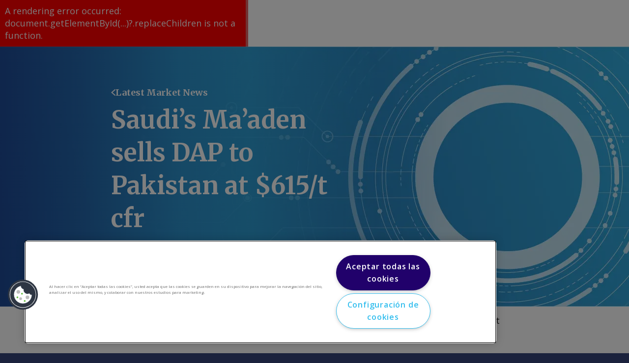

--- FILE ---
content_type: text/html; charset=utf-8
request_url: https://www.argusmedia.com/es/news-and-insights/latest-market-news/2589973-saudi-s-ma-aden-sells-dap-to-pakistan-at-615-t-cfr?
body_size: 177997
content:
<!DOCTYPE html><html lang="es"><head><meta charSet="utf-8"/><link rel="icon" href="https://www.argusmedia.com/favicon.ico"/><meta name="viewport" content="width=device-width, initial-scale=1"/><meta name="searchTitle" content="* | Latest Market News"/><meta name="pageIdentifier"/><meta name="ss:url" content="https://www.argusmedia.com/es/news-and-insights/latest-market-news/2589973-saudi-s-ma-aden-sells-dap-to-pakistan-at-615-t-cfr"/><meta name="ss:template" content="4e158588-5798-45bd-8804-ca6a2a981a18"/><meta name="ss:image" content="https://www.argusmedia.com/-/media/project/argusmedia/mainsite/images/14-generic-hero-banners/herobanner_1600x530_generic-c.jpg?h=530&amp;iar=0&amp;w=1600&amp;rev=2cf023b4e0484c1bb091b9f72dbf7771&amp;hash=72DBDFEBEF6EE62E751AB5DD2221C77E"/><meta name="ss:mobileImage" content="https://www.argusmedia.com/-/media/project/argusmedia/mainsite/images/14-generic-hero-banners/herobanner_390x620_generic-c.jpg?h=620&amp;iar=0&amp;w=390&amp;rev=1f6461bbf1f1417cb9ac37adf5126bb2&amp;hash=D27C33C4A19A3079C7BE43A393C45E0D"/><meta property="og:locale" content="es"/><meta property="og:locale:alternate" content="en"/><meta property="og:locale:alternate" content="fr"/><meta property="og:locale:alternate" content="de"/><meta property="og:locale:alternate" content="pt"/><meta property="og:locale:alternate" content="zh"/><meta property="og:locale:alternate" content="ja"/><meta property="og:locale:alternate" content="ru"/><meta property="og:image" content="https://www.argusmedia.com/-/media/project/argusmedia/mainsite/images/14-generic-hero-banners/herobanner_1600x530_generic-c.jpg?h=530&amp;iar=0&amp;w=1600&amp;rev=2cf023b4e0484c1bb091b9f72dbf7771&amp;hash=72DBDFEBEF6EE62E751AB5DD2221C77E"/><meta name="twitter:site" content="@ArgusMedia"/><meta name="twitter:image" content="https://www.argusmedia.com/-/media/project/argusmedia/mainsite/images/14-generic-hero-banners/herobanner_1600x530_generic-c.jpg?h=530&amp;iar=0&amp;w=1600&amp;rev=2cf023b4e0484c1bb091b9f72dbf7771&amp;hash=72DBDFEBEF6EE62E751AB5DD2221C77E"/><meta name="pageId" content="c00800aa-d271-42cd-9572-a4359fddbf63"/><script async="" id="forms2" src="https://view.argusmedia.com/js/forms2/js/forms2.min.js"></script><script class="optanon-category-C0001">
window.dataLayer = window.dataLayer || [];(function(w,d,s,l,i){w[l]=w[l]||[];w[l].push({'gtm.start':
new Date().getTime(),event:'gtm.js'});var f=d.getElementsByTagName(s)[0],
j=d.createElement(s),dl=l!='dataLayer'?'&l='+l:'';j.async=true;j.src=
'https://www.googletagmanager.com/gtm.js?id='+i+dl;f.parentNode.insertBefore(j,f);
})(window,document,'script','dataLayer','GTM-TQ75NW7N');</script><script type="application/ld+json" id="jsonld-metadata">{"@context":"https://schema.org","@type":"WebPage","additionalType":"Corporate","dateCreated":"2024-03-25T14:10:40Z"}</script><meta name="pageTypeId" content="861d9350-8a8f-46f2-a882-8af0854a4339"/><title>Saudi’s Ma’aden sells DAP to Pakistan at $615/t cfr | Latest Market News</title><link rel="canonical" href="https://www.argusmedia.com/en/news-and-insights/latest-market-news/2589973-saudi-s-ma-aden-sells-dap-to-pakistan-at-615-t-cfr"/><meta name="description" content="Saudi Arabian phosphates producer Ma&#x27;aden sold 30,000t of DAP to a Pakistani importer at around $615/t cfr for shipment in August."/><meta name="keywords" content=""/><meta name="taxonomyIds" content="44a4b4fe-474d-4788-aac0-13ce8d1f6ebf"/><meta name="taxonomyNames" content="Fertilizers"/><meta name="taxonomyTitles" content="Fertilizers"/><meta name="commodityTagIds" content="44a4b4fe-474d-4788-aac0-13ce8d1f6ebf"/><meta name="commodityTagNames" content="Fertilizers"/><meta name="commodityTagTitles" content="Fertilizers"/><meta name="ss:name" content="Saudi’s Ma’aden sells DAP to Pakistan at $615/t cfr"/><meta name="ss:description" content="Saudi Arabian phosphates producer Ma&#x27;aden sold 30,000t of DAP to a Pakistani importer at around $615/t cfr for shipment in August."/><meta name="ss:date" content="2024-07-22T12:55:25Z"/><meta name="ss:keywords" content=""/><meta name="ss:tags" content="Fertilizers, Phosphate"/><meta name="ss:language" content="en"/><meta name="ss:pageType" content="Daily news"/><meta property="og:type" content="article"/><meta property="og:url" content="https://www.argusmedia.com/en/news-and-insights/latest-market-news/2589973-saudi-s-ma-aden-sells-dap-to-pakistan-at-615-t-cfr"/><meta property="og:title" content="Saudi’s Ma’aden sells DAP to Pakistan at $615/t cfr | Latest Market News"/><meta property="og:description" content="Saudi Arabian phosphates producer Ma&#x27;aden sold 30,000t of DAP to a Pakistani importer at around $615/t cfr for shipment in August."/><meta name="twitter:card" content="summary"/><meta name="twitter:title" content="Saudi’s Ma’aden sells DAP to Pakistan at $615/t cfr | Latest Market News"/><meta name="twitter:description" content="Saudi Arabian phosphates producer Ma&#x27;aden sold 30,000t of DAP to a Pakistani importer at around $615/t cfr for shipment in August."/><meta property="article:published_time" content="2024-07-22T12:55:25Z"/><meta name="article:published_time" content="2024-07-22T12:55:25Z"/><script type="application/ld+json">{"@context":"http://schema.org","@type":"NewsArticle","@id":"https://www.argusmedia.com/en/news-and-insights/latest-market-news/2589973-saudi-s-ma-aden-sells-dap-to-pakistan-at-615-t-cfr","author":{"@type":"Organization","name":"Argus Media","url":"https://www.argusmedia.com","logo":{"@type":"ImageObject","url":"https://www.argusmedia.com/logo.svg","width":400,"height":156.872}},"publisher":{"@type":"Organization","name":"Argus Media","url":"https://www.argusmedia.com","logo":{"@type":"ImageObject","url":"https://www.argusmedia.com/logo.svg","width":400,"height":156.872}},"headline":"Saudi’s Ma’aden sells DAP to Pakistan at $615/t cfr","datePublished":"2024-07-22T12:55:25Z","dateModified":"2024-07-22T12:55:50Z","about":{"url":"https://www.argusmedia.com/en/news-and-insights/latest-market-news/2589973-saudi-s-ma-aden-sells-dap-to-pakistan-at-615-t-cfr","name":"Saudi’s Ma’aden sells DAP to Pakistan at $615/t cfr | Latest Market News","description":"Saudi Arabian phosphates producer Ma'aden sold 30,000t of DAP to a Pakistani importer at around $615/t cfr for shipment in August."},"keywords":"","isPartOf":"Fertilizers, Phosphate","isAccessibleForFree":"true"}</script><script type="application/ld+json">{"@context":"http://schema.org","@type":"BreadcrumbList","itemListElement":[{"@type":"ListItem","position":1,"item":{"@id":"/news-and-insights/latest-market-news","name":"Latest Market News"}},{"@type":"ListItem","position":2,"item":{"@id":"/news-and-insights/latest-market-news/2589973-saudi-s-ma-aden-sells-dap-to-pakistan-at-615-t-cfr","name":"Saudi’s Ma’aden sells DAP to Pakistan at $615/t cfr | Latest Market News"}}]}</script><meta name="next-head-count" content="53"/><link rel="preload" href="https://www.argusmedia.com/_next/static/media/e807dee2426166ad-s.p.woff2" as="font" type="font/woff2" crossorigin="anonymous" data-next-font="size-adjust"/><link rel="preload" href="https://www.argusmedia.com/_next/static/media/d8eaaef4aa8085a5-s.p.woff2" as="font" type="font/woff2" crossorigin="anonymous" data-next-font="size-adjust"/><link rel="preload" href="https://www.argusmedia.com/_next/static/css/dc6432f5436a6acc.css" as="style"/><link rel="stylesheet" href="https://www.argusmedia.com/_next/static/css/dc6432f5436a6acc.css" data-n-g=""/><link rel="preload" href="https://www.argusmedia.com/_next/static/css/edc1ef5efcd3c9f9.css" as="style"/><link rel="stylesheet" href="https://www.argusmedia.com/_next/static/css/edc1ef5efcd3c9f9.css" data-n-p=""/><noscript data-n-css=""></noscript><script defer="" nomodule="" src="https://www.argusmedia.com/_next/static/chunks/polyfills-42372ed130431b0a.js"></script><script src="https://www.argusmedia.com/_next/static/chunks/webpack-97ebdba67d03561a.js" defer=""></script><script src="https://www.argusmedia.com/_next/static/chunks/framework-49c6cecf1f6d5795.js" defer=""></script><script src="https://www.argusmedia.com/_next/static/chunks/main-8006944a0b73d33d.js" defer=""></script><script src="https://www.argusmedia.com/_next/static/chunks/pages/_app-2c611487cab83b3c.js" defer=""></script><script src="https://www.argusmedia.com/_next/static/chunks/260fb190-57fd591e7ab4481d.js" defer=""></script><script src="https://www.argusmedia.com/_next/static/chunks/430c5ca2-3cc9f6fa5bdaba20.js" defer=""></script><script src="https://www.argusmedia.com/_next/static/chunks/4b358913-2bafda1042a500c7.js" defer=""></script><script src="https://www.argusmedia.com/_next/static/chunks/175-ba02e5f465dd0a8c.js" defer=""></script><script src="https://www.argusmedia.com/_next/static/chunks/212-69860ea6e9cd7f33.js" defer=""></script><script src="https://www.argusmedia.com/_next/static/chunks/pages/%5B%5B...path%5D%5D-b1acd331d608742e.js" defer=""></script><script src="https://www.argusmedia.com/_next/static/93863/_buildManifest.js" defer=""></script><script src="https://www.argusmedia.com/_next/static/93863/_ssgManifest.js" defer=""></script><style id="__jsx-72430845">:root{--open-sans:'__Open_Sans_40d104', '__Open_Sans_Fallback_40d104';--merriweather:'__Merriweather_00c28b', '__Merriweather_Fallback_00c28b'}</style></head><body><div id="__next"><div class="root prod-mode"><header class="component Header_header__AF_3G    "><div class="component-content"><div class="gradient"><div class="container"><div class="row"><div class="col-12"><div class="Header_top__i3b0p"><div class="d-none d-xl-block"><div class="Header_topInner__3DS9y"><ul class="qa-topnav-section TopNavigation_list__cBILJ"><li class="TopNavigation_item__fc_lv qa-topnav-items"><a title="" target="" class="TopNavigation_link__AeLTW" href="/es/about-argus">Sobre Argus</a></li><li class="TopNavigation_item__fc_lv qa-topnav-items"><a title="" target="|Custom" class="TopNavigation_link__AeLTW" href="/es/about-argus/careers">Careers</a></li><li class="TopNavigation_item__fc_lv qa-topnav-items"><a href="https://view.argusmedia.com/argus-market-highlights-sign-up" class="TopNavigation_link__AeLTW" target="_blank" rel="noopener noreferrer">Newsletters</a></li><li class="TopNavigation_item__fc_lv qa-topnav-items"><a title="" target="" class="TopNavigation_link__AeLTW" href="/es/about-argus/training-and-support">Atención al cliente</a></li></ul><div class="Header_topSeparator__VPVpV"></div><ul class="TopDropdown_list__X2Prf small "><li class="TopDropdown_item__6uEZe"><button class="qa-gradient-button TopDropdown_button__ZHiAt cta" type="button">Login</button><ul class="TopDropdown_subList__lVzYX grey small"><li class="TopDropdown_subItem__Wl4Ci"><a href="https://direct.argusmedia.com/" class="qa-gradient-item TopDropdown_subLink__vtHNT cta" target="_blank">Argus Direct</a></li><li class="TopDropdown_subItem__Wl4Ci"><a href="https://metals.argusmedia.com" class="qa-gradient-item TopDropdown_subLink__vtHNT cta" target="_blank">Argus Metals</a></li><li class="TopDropdown_subItem__Wl4Ci"><a href="https://ticker.argusmedia.com/" class="qa-gradient-item TopDropdown_subLink__vtHNT cta">Argus Spot Ticker</a></li></ul></li></ul><ul class="TopDropdown_list__X2Prf small "><li class="TopDropdown_item__6uEZe"><button class="qa-gradient-button TopDropdown_button__ZHiAt cta" type="button">Español</button><ul class="TopDropdown_subList__lVzYX grey small"><li class="TopDropdown_subItem__Wl4Ci"><a class="qa-gradient-item TopDropdown_subLink__vtHNT cta" href="/zh/news-and-insights/latest-market-news/2589973-saudi-s-ma-aden-sells-dap-to-pakistan-at-615-t-cfr">中文</a></li><li class="TopDropdown_subItem__Wl4Ci"><a class="qa-gradient-item TopDropdown_subLink__vtHNT cta" href="/en/news-and-insights/latest-market-news/2589973-saudi-s-ma-aden-sells-dap-to-pakistan-at-615-t-cfr">English</a></li><li class="TopDropdown_subItem__Wl4Ci"><a class="qa-gradient-item TopDropdown_subLink__vtHNT cta" href="/de/news-and-insights/latest-market-news/2589973-saudi-s-ma-aden-sells-dap-to-pakistan-at-615-t-cfr">German</a></li><li class="TopDropdown_subItem__Wl4Ci"><a class="qa-gradient-item TopDropdown_subLink__vtHNT cta" href="/ja/news-and-insights/latest-market-news/2589973-saudi-s-ma-aden-sells-dap-to-pakistan-at-615-t-cfr">日本語</a></li><li class="TopDropdown_subItem__Wl4Ci"><a class="qa-gradient-item TopDropdown_subLink__vtHNT cta" href="/pt/news-and-insights/latest-market-news/2589973-saudi-s-ma-aden-sells-dap-to-pakistan-at-615-t-cfr">Português</a></li><li class="TopDropdown_subItem__Wl4Ci"><a class="qa-gradient-item TopDropdown_subLink__vtHNT cta" href="/ru/news-and-insights/latest-market-news/2589973-saudi-s-ma-aden-sells-dap-to-pakistan-at-615-t-cfr">Русский</a></li></ul></li></ul></div></div></div></div></div></div></div><div class="Header_bottomOuter__yeUL1 qa-header-main"><div class="container"><div class="row Header_bottom__OqQiX"><div class="Header_headerLogoWrapper__G5zBS col-auto"><a title="" target="" class="" href="/es"><img src="/-/media/project/argusmedia/mainsite/logos/argus-logo.svg?iar=0&amp;rev=-1&amp;hash=804EE581104AD1BE95B1A799C5FF52D9" alt="Argus Media Logo" class="qa-header-logo Header_headerLogo___wXH9"/></a></div><div class="Header_navigationWrapper__UyBvJ col d-none d-xl-block"><ul class="MainNavigation_primaryList__xdNfi qa-nav-primary small"><li class="MainNavigation_primaryItem__myUif qa-nav-primary-items "><button type="button" class="cta MainNavigation_primaryLink__tYxec">Materias primas</button><div class="MainNavigation_secondaryPanel__Yiigf"><ul class="MainNavigation_secondaryList__iQt0k qa-nav-2nd"><li class="MainNavigation_secondaryItem__b3LkS qa-nav-2nd-items "><a title="" target="" class="cta MainNavigation_secondaryLink__dWmVz" href="/es/commodities">Materias primas</a></li><li class="MainNavigation_secondaryItem__b3LkS qa-nav-2nd-items "><a title="" target="" class="cta MainNavigation_secondaryLink__dWmVz" href="/es/commodities/crude">Petróleo crudo</a></li><li class="MainNavigation_secondaryItem__b3LkS qa-nav-2nd-items "><button class="cta MainNavigation_secondaryLink__dWmVz expandable">Productos del petróleo</button><ul class="MainNavigation_tertiaryList__5v6Ig qa-nav-3rd"><li class="MainNavigation_tertiaryItem__JMSfK qa-nav-3rd-items"><a title="" target="" class="cta MainNavigation_tertiaryLink__nq_tc" href="/es/commodities/oil-products">Productos de crudo</a></li><li class="MainNavigation_tertiaryItem__JMSfK qa-nav-3rd-items"><a title="" target="" class="cta MainNavigation_tertiaryLink__nq_tc" href="/es/commodities/road-fuels">Combustibles de motor</a></li><li class="MainNavigation_tertiaryItem__JMSfK qa-nav-3rd-items"><a title="" target="" class="cta MainNavigation_tertiaryLink__nq_tc" href="/es/commodities/biofuels-and-feedstocks">Biocombustibles y materias primas</a></li><li class="MainNavigation_tertiaryItem__JMSfK qa-nav-3rd-items"><a title="" target="" class="cta MainNavigation_tertiaryLink__nq_tc" href="/es/commodities/marine-fuels">Combustibles marinos</a></li><li class="MainNavigation_tertiaryItem__JMSfK qa-nav-3rd-items"><a title="" target="" class="cta MainNavigation_tertiaryLink__nq_tc" href="/es/commodities/jet-fuel">Combustibles para aviones</a></li><li class="MainNavigation_tertiaryItem__JMSfK qa-nav-3rd-items"><a title="" target="" class="cta MainNavigation_tertiaryLink__nq_tc" href="/es/commodities/base-oils-and-waxes">Aceites base y lubricantes</a></li><li class="MainNavigation_tertiaryItem__JMSfK qa-nav-3rd-items"><a title="" target="" class="cta MainNavigation_tertiaryLink__nq_tc" href="/es/commodities/bitumen-and-asphalt">Bitumen y asfalto</a></li></ul></li><li class="MainNavigation_secondaryItem__b3LkS qa-nav-2nd-items "><a title="" target="" class="cta MainNavigation_secondaryLink__dWmVz" href="/es/commodities/lpg">Gas LP y gas natural licuado</a></li><li class="MainNavigation_secondaryItem__b3LkS qa-nav-2nd-items "><button class="cta MainNavigation_secondaryLink__dWmVz expandable">Gas y electricidad</button><ul class="MainNavigation_tertiaryList__5v6Ig qa-nav-3rd"><li class="MainNavigation_tertiaryItem__JMSfK qa-nav-3rd-items"><a title="" target="" class="cta MainNavigation_tertiaryLink__nq_tc" href="/es/commodities/gas-and-power">Gas y electricidad</a></li><li class="MainNavigation_tertiaryItem__JMSfK qa-nav-3rd-items"><a title="" target="" class="cta MainNavigation_tertiaryLink__nq_tc" href="/es/commodities/natural-gas">Gas Natural</a></li><li class="MainNavigation_tertiaryItem__JMSfK qa-nav-3rd-items"><a title="" target="" class="cta MainNavigation_tertiaryLink__nq_tc" href="/es/commodities/lng">Gas natural licuado</a></li><li class="MainNavigation_tertiaryItem__JMSfK qa-nav-3rd-items"><a title="" target="" class="cta MainNavigation_tertiaryLink__nq_tc" href="/es/commodities/electric-power">Energía Eléctrica</a></li><li class="MainNavigation_tertiaryItem__JMSfK qa-nav-3rd-items"><a title="" target="" class="cta MainNavigation_tertiaryLink__nq_tc" href="/es/commodities/hydrogen">Hidrógeno</a></li><li class="MainNavigation_tertiaryItem__JMSfK qa-nav-3rd-items"><a title="" target="" class="cta MainNavigation_tertiaryLink__nq_tc" href="/es/commodities/carbon-markets">Carbon markets</a></li><li class="MainNavigation_tertiaryItem__JMSfK qa-nav-3rd-items"><a href="" class="cta MainNavigation_tertiaryLink__nq_tc" title="" target="">Biomasa</a></li><li class="MainNavigation_tertiaryItem__JMSfK qa-nav-3rd-items"><a title="" target="" class="cta MainNavigation_tertiaryLink__nq_tc" href="/es/commodities/petroleum-coke">Petroleum coke</a></li></ul></li><li class="MainNavigation_secondaryItem__b3LkS qa-nav-2nd-items "><a title="" target="" class="cta MainNavigation_secondaryLink__dWmVz" href="/es/commodities/coal">Carbón</a></li><li class="MainNavigation_secondaryItem__b3LkS qa-nav-2nd-items "><button class="cta MainNavigation_secondaryLink__dWmVz expandable">Net zero</button><ul class="MainNavigation_tertiaryList__5v6Ig qa-nav-3rd"><li class="MainNavigation_tertiaryItem__JMSfK qa-nav-3rd-items"><a title="" target="" class="cta MainNavigation_tertiaryLink__nq_tc" href="/es/commodities/net-zero">Net zero</a></li><li class="MainNavigation_tertiaryItem__JMSfK qa-nav-3rd-items"><a title="" target="" class="cta MainNavigation_tertiaryLink__nq_tc" href="/es/commodities/biofuels-and-feedstocks">Biocombustibles y materias primas</a></li><li class="MainNavigation_tertiaryItem__JMSfK qa-nav-3rd-items"><a title="" target="" class="cta MainNavigation_tertiaryLink__nq_tc" href="/es/commodities/carbon-markets">Mercados de Carbono</a></li><li class="MainNavigation_tertiaryItem__JMSfK qa-nav-3rd-items"><a title="" target="" class="cta MainNavigation_tertiaryLink__nq_tc" href="/es/commodities/ammonia">Amoníaco</a></li><li class="MainNavigation_tertiaryItem__JMSfK qa-nav-3rd-items"><a title="" target="" class="cta MainNavigation_tertiaryLink__nq_tc" href="/es/commodities/hydrogen">Hidrógeno</a></li><li class="MainNavigation_tertiaryItem__JMSfK qa-nav-3rd-items"><a title="" target="" class="cta MainNavigation_tertiaryLink__nq_tc" href="/es/commodities/battery-materials">Materiales de batería</a></li><li class="MainNavigation_tertiaryItem__JMSfK qa-nav-3rd-items"><a href="" class="cta MainNavigation_tertiaryLink__nq_tc" title="" target="">Biomasa</a></li><li class="MainNavigation_tertiaryItem__JMSfK qa-nav-3rd-items"><a title="" target="" class="cta MainNavigation_tertiaryLink__nq_tc" href="/es/commodities/electric-power">Energía Eléctrica</a></li></ul></li><li class="MainNavigation_secondaryItem__b3LkS qa-nav-2nd-items "><button class="cta MainNavigation_secondaryLink__dWmVz expandable">Productos químicos</button><ul class="MainNavigation_tertiaryList__5v6Ig qa-nav-3rd"><li class="MainNavigation_tertiaryItem__JMSfK qa-nav-3rd-items"><a title="" target="" class="cta MainNavigation_tertiaryLink__nq_tc" href="/es/commodities/chemicals">Productos químicos</a></li><li class="MainNavigation_tertiaryItem__JMSfK qa-nav-3rd-items"><a title="" target="" class="cta MainNavigation_tertiaryLink__nq_tc" href="/es/commodities/methanol">Metanol</a></li><li class="MainNavigation_tertiaryItem__JMSfK qa-nav-3rd-items"><a title="" target="" class="cta MainNavigation_tertiaryLink__nq_tc" href="/es/commodities/polymers">Polímeros</a></li><li class="MainNavigation_tertiaryItem__JMSfK qa-nav-3rd-items"><a title="" target="" class="cta MainNavigation_tertiaryLink__nq_tc" href="/es/commodities/light-olefins">Olefinas ligeras</a></li><li class="MainNavigation_tertiaryItem__JMSfK qa-nav-3rd-items"><a title="" target="" class="cta MainNavigation_tertiaryLink__nq_tc" href="/es/commodities/heavy-olefins">Olefinas pesadas</a></li><li class="MainNavigation_tertiaryItem__JMSfK qa-nav-3rd-items"><a title="" target="" class="cta MainNavigation_tertiaryLink__nq_tc" href="/es/commodities/aromatics">Aromáticos</a></li><li class="MainNavigation_tertiaryItem__JMSfK qa-nav-3rd-items"><a title="" target="" class="cta MainNavigation_tertiaryLink__nq_tc" href="/es/commodities/octane-blending">Combustibles y octano</a></li><li class="MainNavigation_tertiaryItem__JMSfK qa-nav-3rd-items"><a title="" target="" class="cta MainNavigation_tertiaryLink__nq_tc" href="/es/commodities/chlor-alkali">Cloro-álcali</a></li><li class="MainNavigation_tertiaryItem__JMSfK qa-nav-3rd-items"><a title="" target="" class="cta MainNavigation_tertiaryLink__nq_tc" href="/es/commodities/polyurethanes">Polieturenos</a></li><li class="MainNavigation_tertiaryItem__JMSfK qa-nav-3rd-items"><a title="" target="" class="cta MainNavigation_tertiaryLink__nq_tc" href="/es/commodities/oleochemicals">Petroquímicos</a></li></ul></li><li class="MainNavigation_secondaryItem__b3LkS qa-nav-2nd-items "><button class="cta MainNavigation_secondaryLink__dWmVz expandable">Fertilizantes</button><ul class="MainNavigation_tertiaryList__5v6Ig qa-nav-3rd"><li class="MainNavigation_tertiaryItem__JMSfK qa-nav-3rd-items"><a title="" target="" class="cta MainNavigation_tertiaryLink__nq_tc" href="/es/commodities/fertilizers">Fertilizantes</a></li><li class="MainNavigation_tertiaryItem__JMSfK qa-nav-3rd-items"><a title="" target="" class="cta MainNavigation_tertiaryLink__nq_tc" href="/es/commodities/ammonia">Amoníaco</a></li><li class="MainNavigation_tertiaryItem__JMSfK qa-nav-3rd-items"><a title="" target="" class="cta MainNavigation_tertiaryLink__nq_tc" href="/es/commodities/nitrogen">Nitrógeno</a></li><li class="MainNavigation_tertiaryItem__JMSfK qa-nav-3rd-items"><a title="" target="" class="cta MainNavigation_tertiaryLink__nq_tc" href="/es/commodities/npks">NPKs</a></li><li class="MainNavigation_tertiaryItem__JMSfK qa-nav-3rd-items"><a title="" target="" class="cta MainNavigation_tertiaryLink__nq_tc" href="/es/commodities/phosphates">Fosfatos</a></li><li class="MainNavigation_tertiaryItem__JMSfK qa-nav-3rd-items"><a title="" target="" class="cta MainNavigation_tertiaryLink__nq_tc" href="/es/commodities/potash">Potasa</a></li><li class="MainNavigation_tertiaryItem__JMSfK qa-nav-3rd-items"><a title="" target="" class="cta MainNavigation_tertiaryLink__nq_tc" href="/es/commodities/sulphur-and-sulphuric-acid">Sulfuro y acído sulfuríco</a></li><li class="MainNavigation_tertiaryItem__JMSfK qa-nav-3rd-items"><a title="" target="" class="cta MainNavigation_tertiaryLink__nq_tc" href="/es/commodities/sustainable-and-specialty-fertilizers">Sustainable and specialty fertilizers</a></li></ul></li><li class="MainNavigation_secondaryItem__b3LkS qa-nav-2nd-items "><button class="cta MainNavigation_secondaryLink__dWmVz expandable">Metales</button><ul class="MainNavigation_tertiaryList__5v6Ig qa-nav-3rd"><li class="MainNavigation_tertiaryItem__JMSfK qa-nav-3rd-items"><a title="" target="" class="cta MainNavigation_tertiaryLink__nq_tc" href="/es/commodities/metals">Metales</a></li><li class="MainNavigation_tertiaryItem__JMSfK qa-nav-3rd-items"><a title="" target="" class="cta MainNavigation_tertiaryLink__nq_tc" href="/es/commodities/steel">Steel</a></li><li class="MainNavigation_tertiaryItem__JMSfK qa-nav-3rd-items"><a title="" target="" class="cta MainNavigation_tertiaryLink__nq_tc" href="/es/commodities/steel-raw-materials">Steel raw materials</a></li><li class="MainNavigation_tertiaryItem__JMSfK qa-nav-3rd-items"><a title="" target="" class="cta MainNavigation_tertiaryLink__nq_tc" href="/es/commodities/battery-materials">Materiales de batería</a></li><li class="MainNavigation_tertiaryItem__JMSfK qa-nav-3rd-items"><a title="" target="" class="cta MainNavigation_tertiaryLink__nq_tc" href="/es/commodities/specialty-and-minor-metals">Metales menores</a></li><li class="MainNavigation_tertiaryItem__JMSfK qa-nav-3rd-items"><a title="" target="" class="cta MainNavigation_tertiaryLink__nq_tc" href="/es/commodities/rare-earths">Rare earths</a></li><li class="MainNavigation_tertiaryItem__JMSfK qa-nav-3rd-items"><a title="" target="" class="cta MainNavigation_tertiaryLink__nq_tc" href="/es/commodities/alloys">Alloys</a></li><li class="MainNavigation_tertiaryItem__JMSfK qa-nav-3rd-items"><a title="" target="" class="cta MainNavigation_tertiaryLink__nq_tc" href="/es/commodities/scrap">Chatarra</a></li><li class="MainNavigation_tertiaryItem__JMSfK qa-nav-3rd-items"><a title="" target="" class="cta MainNavigation_tertiaryLink__nq_tc" href="/es/commodities/pipe-and-tube">Ductos y gasoductos</a></li><li class="MainNavigation_tertiaryItem__JMSfK qa-nav-3rd-items"><a title="" target="" class="cta MainNavigation_tertiaryLink__nq_tc" href="/es/commodities/base-metals">Metales Básicos</a></li></ul></li><li class="MainNavigation_secondaryItem__b3LkS qa-nav-2nd-items "><a title="" target="" class="cta MainNavigation_secondaryLink__dWmVz" href="/es/commodities/agriculture">Agricultura</a></li></ul></div></li><li class="MainNavigation_primaryItem__myUif qa-nav-primary-items "><button type="button" class="cta MainNavigation_primaryLink__tYxec">Industrias</button><div class="MainNavigation_secondaryPanel__Yiigf"><ul class="MainNavigation_secondaryList__iQt0k qa-nav-2nd"><li class="MainNavigation_secondaryItem__b3LkS qa-nav-2nd-items "><a title="" target="" class="cta MainNavigation_secondaryLink__dWmVz" href="/es/industries">Industrias</a></li><li class="MainNavigation_secondaryItem__b3LkS qa-nav-2nd-items "><a title="" target="" class="cta MainNavigation_secondaryLink__dWmVz" href="/es/industries/freight">Freight</a></li><li class="MainNavigation_secondaryItem__b3LkS qa-nav-2nd-items "><a title="" target="" class="cta MainNavigation_secondaryLink__dWmVz" href="/es/industries/upstream-oil-and-gas">Aguas arriba y gas</a></li><li class="MainNavigation_secondaryItem__b3LkS qa-nav-2nd-items "><a title="" target="" class="cta MainNavigation_secondaryLink__dWmVz" href="/es/industries/oil-refining-and-distribution">Refinación de crudo y distribución</a></li><li class="MainNavigation_secondaryItem__b3LkS qa-nav-2nd-items "><a title="" target="" class="cta MainNavigation_secondaryLink__dWmVz" href="/es/industries/biofuels-production">Producción de biocombustibles</a></li><li class="MainNavigation_secondaryItem__b3LkS qa-nav-2nd-items "><a title="" target="" class="cta MainNavigation_secondaryLink__dWmVz" href="/es/industries/aviation">Aviación</a></li><li class="MainNavigation_secondaryItem__b3LkS qa-nav-2nd-items "><a title="" target="" class="cta MainNavigation_secondaryLink__dWmVz" href="/es/industries/petrochemicals">Petroquímicos</a></li><li class="MainNavigation_secondaryItem__b3LkS qa-nav-2nd-items "><a title="" target="" class="cta MainNavigation_secondaryLink__dWmVz" href="/es/industries/natural-gas-and-power-distribution">Gas natural y distribución eléctrica</a></li><li class="MainNavigation_secondaryItem__b3LkS qa-nav-2nd-items "><a title="" target="" class="cta MainNavigation_secondaryLink__dWmVz" href="/es/industries/power-generation">Generación eléctrica</a></li><li class="MainNavigation_secondaryItem__b3LkS qa-nav-2nd-items "><a title="" target="" class="cta MainNavigation_secondaryLink__dWmVz" href="/es/industries/mining">Minería</a></li><li class="MainNavigation_secondaryItem__b3LkS qa-nav-2nd-items "><a title="" target="" class="cta MainNavigation_secondaryLink__dWmVz" href="/es/industries/industrial-manufacturing">Manufactura industrial</a></li><li class="MainNavigation_secondaryItem__b3LkS qa-nav-2nd-items "><a title="" target="" class="cta MainNavigation_secondaryLink__dWmVz" href="/es/industries/automotive-manufacturing">Automotive</a></li><li class="MainNavigation_secondaryItem__b3LkS qa-nav-2nd-items "><a title="" target="" class="cta MainNavigation_secondaryLink__dWmVz" href="/es/industries/agri-industry">Agro-industria</a></li><li class="MainNavigation_secondaryItem__b3LkS qa-nav-2nd-items "><a title="" target="" class="cta MainNavigation_secondaryLink__dWmVz" href="/es/industries/storage-terminals">Storage terminals</a></li></ul></div></li><li class="MainNavigation_primaryItem__myUif qa-nav-primary-items "><button type="button" class="cta MainNavigation_primaryLink__tYxec">Soluciones</button><div class="MainNavigation_secondaryPanel__Yiigf"><ul class="MainNavigation_secondaryList__iQt0k qa-nav-2nd"><li class="MainNavigation_secondaryItem__b3LkS qa-nav-2nd-items "><a title="" target="" class="cta MainNavigation_secondaryLink__dWmVz" href="/es/solutions">Soluciones</a></li><li class="MainNavigation_secondaryItem__b3LkS qa-nav-2nd-items "><a title="" target="" class="cta MainNavigation_secondaryLink__dWmVz" href="/es/solutions/products">Buscador de productos</a></li><li class="MainNavigation_secondaryItem__b3LkS qa-nav-2nd-items "><button class="cta MainNavigation_secondaryLink__dWmVz expandable">Precios de materias primas</button><ul class="MainNavigation_tertiaryList__5v6Ig qa-nav-3rd"><li class="MainNavigation_tertiaryItem__JMSfK qa-nav-3rd-items"><a title="" target="" class="cta MainNavigation_tertiaryLink__nq_tc" href="/es/solutions/commodity-prices">Precios de materias primas</a></li><li class="MainNavigation_tertiaryItem__JMSfK qa-nav-3rd-items"><a href="" class="cta MainNavigation_tertiaryLink__nq_tc" title="" target="">Evaluaciones de precios clave</a></li><li class="MainNavigation_tertiaryItem__JMSfK qa-nav-3rd-items"><a title="" target="" class="cta MainNavigation_tertiaryLink__nq_tc" href="/es/methodology">Metodología descripción general</a></li></ul></li><li class="MainNavigation_secondaryItem__b3LkS qa-nav-2nd-items "><a title="" target="" class="cta MainNavigation_secondaryLink__dWmVz" href="/es/news-and-insights/latest-market-news">Market news and commentary</a></li><li class="MainNavigation_secondaryItem__b3LkS qa-nav-2nd-items "><button class="cta MainNavigation_secondaryLink__dWmVz expandable">Análisis y previsíon</button><ul class="MainNavigation_tertiaryList__5v6Ig qa-nav-3rd"><li class="MainNavigation_tertiaryItem__JMSfK qa-nav-3rd-items"><a title="" target="" class="cta MainNavigation_tertiaryLink__nq_tc" href="/es/solutions/analytics-and-forecasting">Análisis y previsíon</a></li><li class="MainNavigation_tertiaryItem__JMSfK qa-nav-3rd-items"><a title="" target="" class="cta MainNavigation_tertiaryLink__nq_tc" href="/es/solutions/analytics-and-forecasting/near-term-outlooks">Panorama de corto plazo</a></li><li class="MainNavigation_tertiaryItem__JMSfK qa-nav-3rd-items"><a title="" target="" class="cta MainNavigation_tertiaryLink__nq_tc" href="/es/solutions/analytics-and-forecasting/long-term-analytics">Long term analytics</a></li><li class="MainNavigation_tertiaryItem__JMSfK qa-nav-3rd-items"><a title="" target="" class="cta MainNavigation_tertiaryLink__nq_tc" href="/es/solutions/analytics-and-forecasting/argus-forward-curves">Curvas futuro</a></li><li class="MainNavigation_tertiaryItem__JMSfK qa-nav-3rd-items"><a title="" target="" class="cta MainNavigation_tertiaryLink__nq_tc" href="/es/solutions/analytics-and-forecasting/data-science-and-machine-learning">Ciencia de datos y machine learning</a></li></ul></li><li class="MainNavigation_secondaryItem__b3LkS qa-nav-2nd-items "><a title="" target="" class="cta MainNavigation_secondaryLink__dWmVz" href="/es/solutions/consulting-projects">Proyectos de consultoría</a></li><li class="MainNavigation_secondaryItem__b3LkS qa-nav-2nd-items "><a title="" target="" class="cta MainNavigation_secondaryLink__dWmVz" href="/es/solutions/business-intelligence-reports">Business intelligence reports</a></li><li class="MainNavigation_secondaryItem__b3LkS qa-nav-2nd-items "><button class="cta MainNavigation_secondaryLink__dWmVz expandable">Cómo entregamos nuestra información</button><ul class="MainNavigation_tertiaryList__5v6Ig qa-nav-3rd"><li class="MainNavigation_tertiaryItem__JMSfK qa-nav-3rd-items"><a title="" target="" class="cta MainNavigation_tertiaryLink__nq_tc" href="/es/solutions/how-we-deliver">Cómo entregamos nuestra información</a></li><li class="MainNavigation_tertiaryItem__JMSfK qa-nav-3rd-items"><a title="" target="" class="cta MainNavigation_tertiaryLink__nq_tc" href="/es/solutions/how-we-deliver/client-portal">Portal de clientes</a></li><li class="MainNavigation_tertiaryItem__JMSfK qa-nav-3rd-items"><a title="" target="" class="cta MainNavigation_tertiaryLink__nq_tc" href="/es/solutions/how-we-deliver/argus-data-science-studio">Argus Data Science Studio</a></li><li class="MainNavigation_tertiaryItem__JMSfK qa-nav-3rd-items"><a title="" target="" class="cta MainNavigation_tertiaryLink__nq_tc" href="/es/solutions/how-we-deliver/argus-open-markets">Argus open markets</a></li><li class="MainNavigation_tertiaryItem__JMSfK qa-nav-3rd-items"><a title="" target="" class="cta MainNavigation_tertiaryLink__nq_tc" href="/es/solutions/products/argus-spot-ticker">Argus Spot Ticker</a></li><li class="MainNavigation_tertiaryItem__JMSfK qa-nav-3rd-items"><a title="" target="" class="cta MainNavigation_tertiaryLink__nq_tc" href="/es/solutions/how-we-deliver/channel-partners">Socios</a></li></ul></li></ul></div></li><li class="MainNavigation_primaryItem__myUif qa-nav-primary-items "><button type="button" class="cta MainNavigation_primaryLink__tYxec">Eventos</button><div class="MainNavigation_secondaryPanel__Yiigf"><ul class="MainNavigation_secondaryList__iQt0k qa-nav-2nd"><li class="MainNavigation_secondaryItem__b3LkS qa-nav-2nd-items "><a title="" target="" class="cta MainNavigation_secondaryLink__dWmVz" href="/es/events">Eventos</a></li><li class="MainNavigation_secondaryItem__b3LkS qa-nav-2nd-items "><a title="" target="" class="cta MainNavigation_secondaryLink__dWmVz" href="/es/events/conferences">Conferencias</a></li><li class="MainNavigation_secondaryItem__b3LkS qa-nav-2nd-items "><a title="" target="" class="cta MainNavigation_secondaryLink__dWmVz" href="/es/events/forums">Foros</a></li><li class="MainNavigation_secondaryItem__b3LkS qa-nav-2nd-items "><a title="" target="" class="cta MainNavigation_secondaryLink__dWmVz" href="/es/events/webinars">Webinars</a></li><li class="MainNavigation_secondaryItem__b3LkS qa-nav-2nd-items "><a title="" target="" class="cta MainNavigation_secondaryLink__dWmVz" href="/es/events/our-terms">Nuestros términos</a></li><li class="MainNavigation_secondaryItem__b3LkS qa-nav-2nd-items "><a title="" target="" class="cta MainNavigation_secondaryLink__dWmVz" href="/es/events/industry-events">Industry events</a></li></ul></div></li><li class="MainNavigation_primaryItem__myUif qa-nav-primary-items "><button type="button" class="cta MainNavigation_primaryLink__tYxec">Noticias y perspectivas</button><div class="MainNavigation_secondaryPanel__Yiigf"><ul class="MainNavigation_secondaryList__iQt0k qa-nav-2nd"><li class="MainNavigation_secondaryItem__b3LkS qa-nav-2nd-items "><a title="" target="" class="cta MainNavigation_secondaryLink__dWmVz" href="/es/news-and-insights">Noticias y perspectivas</a></li><li class="MainNavigation_secondaryItem__b3LkS qa-nav-2nd-items "><a title="" target="" class="cta MainNavigation_secondaryLink__dWmVz" href="/es/news-and-insights/latest-market-news">Últimas noticias de mercado</a></li><li class="MainNavigation_secondaryItem__b3LkS qa-nav-2nd-items "><a title="" target="" class="cta MainNavigation_secondaryLink__dWmVz" href="/es/news-and-insights/energy-and-commodity-podcasts">Podcasts de energía y materias primas</a></li><li class="MainNavigation_secondaryItem__b3LkS qa-nav-2nd-items "><a title="" target="" class="cta MainNavigation_secondaryLink__dWmVz" href="/es/news-and-insights/market-insight-papers">Documentos de análisis y perspectivas</a></li><li class="MainNavigation_secondaryItem__b3LkS qa-nav-2nd-items "><a title="" target="" class="cta MainNavigation_secondaryLink__dWmVz" href="/es/news-and-insights/market-opinion-and-analysis-blog">Opinión de mercado y blogs de análisis</a></li><li class="MainNavigation_secondaryItem__b3LkS qa-nav-2nd-items "><a href="https://view.argusmedia.com/argus-market-highlights-sign-up" class="cta MainNavigation_secondaryLink__dWmVz" target="_blank" rel="noopener noreferrer">Destacos del mercado </a></li><li class="MainNavigation_secondaryItem__b3LkS qa-nav-2nd-items "><a title="" target="" class="cta MainNavigation_secondaryLink__dWmVz" href="/es/news-and-insights/topical-market-themes">Temas de mercado por tema</a></li></ul></div></li><li class="MainNavigation_primaryItem__myUif qa-nav-primary-items "><button type="button" class="cta MainNavigation_primaryLink__tYxec">Metodología</button><div class="MainNavigation_secondaryPanel__Yiigf"><ul class="MainNavigation_secondaryList__iQt0k qa-nav-2nd"><li class="MainNavigation_secondaryItem__b3LkS qa-nav-2nd-items "><a title="" target="" class="cta MainNavigation_secondaryLink__dWmVz" href="/es/methodology">Metodología</a></li><li class="MainNavigation_secondaryItem__b3LkS qa-nav-2nd-items "><a title="" target="" class="cta MainNavigation_secondaryLink__dWmVz" href="/es/methodology/methodologies">Browse Argus methodologies</a></li><li class="MainNavigation_secondaryItem__b3LkS qa-nav-2nd-items "><a title="" target="" class="cta MainNavigation_secondaryLink__dWmVz" href="/es/methodology/key-commodity-prices">Por qué importan la metodología</a></li><li class="MainNavigation_secondaryItem__b3LkS qa-nav-2nd-items "><a title="" target="" class="cta MainNavigation_secondaryLink__dWmVz" href="/es/methodology/publishing-schedule">Calendario de publicación</a></li><li class="MainNavigation_secondaryItem__b3LkS qa-nav-2nd-items "><a title="" target="" class="cta MainNavigation_secondaryLink__dWmVz" href="/es/methodology/governance-and-compliance">Gobernanza y cumplimiento</a></li><li class="MainNavigation_secondaryItem__b3LkS qa-nav-2nd-items "><a title="" target="" class="cta MainNavigation_secondaryLink__dWmVz" href="/es/methodology/data-documentation">Documentación de datos</a></li></ul></div></li></ul></div><div class="col d-none d-xl-block"><div class="Header_triggerWrap__TOkUB"><button type="button" class="Header_formTrigger__Y0lHb  cta bubble small qa-specialist-header" aria-expanded="false" aria-controls="header-contact-form-drawer">Hable con nuestros expertos</button><div class="HeaderSitecoreSearchInput_headerSearchInput___ztbY "><button type="button" class="HeaderSitecoreSearchInput_searchTrigger__API1Q cta small"><span class="HeaderSitecoreSearchInput_searchTriggerText__5R6kn d-none d-xl-inline"></span><span class="d-xl-none visually-hidden"></span><svg class="qa-search-icon HeaderSitecoreSearchInput_searchIcon__XbNYw" xmlns="http://www.w3.org/2000/svg" width="22.777" height="23.312" viewBox="0 0 22.777 23.312"><path d="M13.084,3a9.084,9.084,0,1,0,4.859,16.749l6.563,6.563,2.271-2.271L20.3,17.578A9.064,9.064,0,0,0,13.084,3Zm0,2.137a6.947,6.947,0,1,1-6.947,6.947A6.933,6.933,0,0,1,13.084,5.137Z" transform="translate(-4 -3)" fill="#33beee"></path></svg></button><div class="qa-search-box sitecore HeaderSitecoreSearchInput_overlay__E8v4w container "><input type="search" aria-label="" class="HeaderSitecoreSearchInput_input__4Uojz"/><button type="button"><span class="visually-hidden"></span><svg class="qa-search-icon HeaderSitecoreSearchInput_searchIcon__XbNYw" xmlns="http://www.w3.org/2000/svg" width="22.777" height="23.312" viewBox="0 0 22.777 23.312"><path d="M13.084,3a9.084,9.084,0,1,0,4.859,16.749l6.563,6.563,2.271-2.271L20.3,17.578A9.064,9.064,0,0,0,13.084,3Zm0,2.137a6.947,6.947,0,1,1-6.947,6.947A6.933,6.933,0,0,1,13.084,5.137Z" transform="translate(-4 -3)" fill="#33beee"></path></svg></button></div></div></div></div><div class="col d-xl-none"><div class="Header_triggerWrap__TOkUB"><div class="Header_mobileControls__F3DSa"><button class="Header_toggleOpen__zO6RW" type="button" aria-label=""><svg xmlns="http://www.w3.org/2000/svg" width="22" height="22" viewBox="0 0 27 20"><g transform="translate(-297.5 -54.5)"><line x2="24" transform="translate(299 56)" fill="none" stroke="#1b223d" stroke-linecap="round" stroke-width="3"></line><line x2="24" transform="translate(299 65)" fill="none" stroke="#1b223d" stroke-linecap="round" stroke-width="3"></line><line x2="24" transform="translate(299 73)" fill="none" stroke="#1b223d" stroke-linecap="round" stroke-width="3"></line></g></svg></button><button class="Header_toggleClose__gmfcC" type="button" aria-label=""><svg xmlns="http://www.w3.org/2000/svg" width="22" height="22" viewBox="0 0 22.243 22.243"><g transform="translate(-297.879 -54.879)"><line x2="18" y2="18" transform="translate(300 57)" fill="none" stroke="#1b223d" stroke-linecap="round" stroke-width="3"></line><line y1="18" x2="18" transform="translate(300 57)" fill="none" stroke="#1b223d" stroke-linecap="round" stroke-width="3"></line></g></svg></button></div><div class="HeaderSitecoreSearchInput_headerSearchInput___ztbY "><button type="button" class="HeaderSitecoreSearchInput_searchTrigger__API1Q cta small"><span class="HeaderSitecoreSearchInput_searchTriggerText__5R6kn d-none d-xl-inline"></span><span class="d-xl-none visually-hidden"></span><svg class="qa-search-icon HeaderSitecoreSearchInput_searchIcon__XbNYw" xmlns="http://www.w3.org/2000/svg" width="22.777" height="23.312" viewBox="0 0 22.777 23.312"><path d="M13.084,3a9.084,9.084,0,1,0,4.859,16.749l6.563,6.563,2.271-2.271L20.3,17.578A9.064,9.064,0,0,0,13.084,3Zm0,2.137a6.947,6.947,0,1,1-6.947,6.947A6.933,6.933,0,0,1,13.084,5.137Z" transform="translate(-4 -3)" fill="#33beee"></path></svg></button><div class="qa-search-box sitecore HeaderSitecoreSearchInput_overlay__E8v4w container "><input type="search" aria-label="" class="HeaderSitecoreSearchInput_input__4Uojz"/><button type="button"><span class="visually-hidden"></span><svg class="qa-search-icon HeaderSitecoreSearchInput_searchIcon__XbNYw" xmlns="http://www.w3.org/2000/svg" width="22.777" height="23.312" viewBox="0 0 22.777 23.312"><path d="M13.084,3a9.084,9.084,0,1,0,4.859,16.749l6.563,6.563,2.271-2.271L20.3,17.578A9.064,9.064,0,0,0,13.084,3Zm0,2.137a6.947,6.947,0,1,1-6.947,6.947A6.933,6.933,0,0,1,13.084,5.137Z" transform="translate(-4 -3)" fill="#33beee"></path></svg></button></div></div></div></div></div><div class="row d-xl-none Header_mobileDrawer__0wWON"><div class="Header_mobileNav__6HOrM white"><div class="Header_mobileNavInner__ze6rT"><ul class="MainNavigation_primaryList__xdNfi qa-nav-primary small"><li class="MainNavigation_primaryItem__myUif qa-nav-primary-items "><button type="button" class="cta MainNavigation_primaryLink__tYxec">Materias primas</button><div class="MainNavigation_secondaryPanel__Yiigf"><ul class="MainNavigation_secondaryList__iQt0k qa-nav-2nd"><li class="MainNavigation_secondaryItem__b3LkS qa-nav-2nd-items "><a title="" target="" class="cta MainNavigation_secondaryLink__dWmVz" href="/es/commodities">Materias primas</a></li><li class="MainNavigation_secondaryItem__b3LkS qa-nav-2nd-items "><a title="" target="" class="cta MainNavigation_secondaryLink__dWmVz" href="/es/commodities/crude">Petróleo crudo</a></li><li class="MainNavigation_secondaryItem__b3LkS qa-nav-2nd-items "><button class="cta MainNavigation_secondaryLink__dWmVz expandable">Productos del petróleo</button><ul class="MainNavigation_tertiaryList__5v6Ig qa-nav-3rd"><li class="MainNavigation_tertiaryItem__JMSfK qa-nav-3rd-items"><a title="" target="" class="cta MainNavigation_tertiaryLink__nq_tc" href="/es/commodities/oil-products">Productos de crudo</a></li><li class="MainNavigation_tertiaryItem__JMSfK qa-nav-3rd-items"><a title="" target="" class="cta MainNavigation_tertiaryLink__nq_tc" href="/es/commodities/road-fuels">Combustibles de motor</a></li><li class="MainNavigation_tertiaryItem__JMSfK qa-nav-3rd-items"><a title="" target="" class="cta MainNavigation_tertiaryLink__nq_tc" href="/es/commodities/biofuels-and-feedstocks">Biocombustibles y materias primas</a></li><li class="MainNavigation_tertiaryItem__JMSfK qa-nav-3rd-items"><a title="" target="" class="cta MainNavigation_tertiaryLink__nq_tc" href="/es/commodities/marine-fuels">Combustibles marinos</a></li><li class="MainNavigation_tertiaryItem__JMSfK qa-nav-3rd-items"><a title="" target="" class="cta MainNavigation_tertiaryLink__nq_tc" href="/es/commodities/jet-fuel">Combustibles para aviones</a></li><li class="MainNavigation_tertiaryItem__JMSfK qa-nav-3rd-items"><a title="" target="" class="cta MainNavigation_tertiaryLink__nq_tc" href="/es/commodities/base-oils-and-waxes">Aceites base y lubricantes</a></li><li class="MainNavigation_tertiaryItem__JMSfK qa-nav-3rd-items"><a title="" target="" class="cta MainNavigation_tertiaryLink__nq_tc" href="/es/commodities/bitumen-and-asphalt">Bitumen y asfalto</a></li></ul></li><li class="MainNavigation_secondaryItem__b3LkS qa-nav-2nd-items "><a title="" target="" class="cta MainNavigation_secondaryLink__dWmVz" href="/es/commodities/lpg">Gas LP y gas natural licuado</a></li><li class="MainNavigation_secondaryItem__b3LkS qa-nav-2nd-items "><button class="cta MainNavigation_secondaryLink__dWmVz expandable">Gas y electricidad</button><ul class="MainNavigation_tertiaryList__5v6Ig qa-nav-3rd"><li class="MainNavigation_tertiaryItem__JMSfK qa-nav-3rd-items"><a title="" target="" class="cta MainNavigation_tertiaryLink__nq_tc" href="/es/commodities/gas-and-power">Gas y electricidad</a></li><li class="MainNavigation_tertiaryItem__JMSfK qa-nav-3rd-items"><a title="" target="" class="cta MainNavigation_tertiaryLink__nq_tc" href="/es/commodities/natural-gas">Gas Natural</a></li><li class="MainNavigation_tertiaryItem__JMSfK qa-nav-3rd-items"><a title="" target="" class="cta MainNavigation_tertiaryLink__nq_tc" href="/es/commodities/lng">Gas natural licuado</a></li><li class="MainNavigation_tertiaryItem__JMSfK qa-nav-3rd-items"><a title="" target="" class="cta MainNavigation_tertiaryLink__nq_tc" href="/es/commodities/electric-power">Energía Eléctrica</a></li><li class="MainNavigation_tertiaryItem__JMSfK qa-nav-3rd-items"><a title="" target="" class="cta MainNavigation_tertiaryLink__nq_tc" href="/es/commodities/hydrogen">Hidrógeno</a></li><li class="MainNavigation_tertiaryItem__JMSfK qa-nav-3rd-items"><a title="" target="" class="cta MainNavigation_tertiaryLink__nq_tc" href="/es/commodities/carbon-markets">Carbon markets</a></li><li class="MainNavigation_tertiaryItem__JMSfK qa-nav-3rd-items"><a href="" class="cta MainNavigation_tertiaryLink__nq_tc" title="" target="">Biomasa</a></li><li class="MainNavigation_tertiaryItem__JMSfK qa-nav-3rd-items"><a title="" target="" class="cta MainNavigation_tertiaryLink__nq_tc" href="/es/commodities/petroleum-coke">Petroleum coke</a></li></ul></li><li class="MainNavigation_secondaryItem__b3LkS qa-nav-2nd-items "><a title="" target="" class="cta MainNavigation_secondaryLink__dWmVz" href="/es/commodities/coal">Carbón</a></li><li class="MainNavigation_secondaryItem__b3LkS qa-nav-2nd-items "><button class="cta MainNavigation_secondaryLink__dWmVz expandable">Net zero</button><ul class="MainNavigation_tertiaryList__5v6Ig qa-nav-3rd"><li class="MainNavigation_tertiaryItem__JMSfK qa-nav-3rd-items"><a title="" target="" class="cta MainNavigation_tertiaryLink__nq_tc" href="/es/commodities/net-zero">Net zero</a></li><li class="MainNavigation_tertiaryItem__JMSfK qa-nav-3rd-items"><a title="" target="" class="cta MainNavigation_tertiaryLink__nq_tc" href="/es/commodities/biofuels-and-feedstocks">Biocombustibles y materias primas</a></li><li class="MainNavigation_tertiaryItem__JMSfK qa-nav-3rd-items"><a title="" target="" class="cta MainNavigation_tertiaryLink__nq_tc" href="/es/commodities/carbon-markets">Mercados de Carbono</a></li><li class="MainNavigation_tertiaryItem__JMSfK qa-nav-3rd-items"><a title="" target="" class="cta MainNavigation_tertiaryLink__nq_tc" href="/es/commodities/ammonia">Amoníaco</a></li><li class="MainNavigation_tertiaryItem__JMSfK qa-nav-3rd-items"><a title="" target="" class="cta MainNavigation_tertiaryLink__nq_tc" href="/es/commodities/hydrogen">Hidrógeno</a></li><li class="MainNavigation_tertiaryItem__JMSfK qa-nav-3rd-items"><a title="" target="" class="cta MainNavigation_tertiaryLink__nq_tc" href="/es/commodities/battery-materials">Materiales de batería</a></li><li class="MainNavigation_tertiaryItem__JMSfK qa-nav-3rd-items"><a href="" class="cta MainNavigation_tertiaryLink__nq_tc" title="" target="">Biomasa</a></li><li class="MainNavigation_tertiaryItem__JMSfK qa-nav-3rd-items"><a title="" target="" class="cta MainNavigation_tertiaryLink__nq_tc" href="/es/commodities/electric-power">Energía Eléctrica</a></li></ul></li><li class="MainNavigation_secondaryItem__b3LkS qa-nav-2nd-items "><button class="cta MainNavigation_secondaryLink__dWmVz expandable">Productos químicos</button><ul class="MainNavigation_tertiaryList__5v6Ig qa-nav-3rd"><li class="MainNavigation_tertiaryItem__JMSfK qa-nav-3rd-items"><a title="" target="" class="cta MainNavigation_tertiaryLink__nq_tc" href="/es/commodities/chemicals">Productos químicos</a></li><li class="MainNavigation_tertiaryItem__JMSfK qa-nav-3rd-items"><a title="" target="" class="cta MainNavigation_tertiaryLink__nq_tc" href="/es/commodities/methanol">Metanol</a></li><li class="MainNavigation_tertiaryItem__JMSfK qa-nav-3rd-items"><a title="" target="" class="cta MainNavigation_tertiaryLink__nq_tc" href="/es/commodities/polymers">Polímeros</a></li><li class="MainNavigation_tertiaryItem__JMSfK qa-nav-3rd-items"><a title="" target="" class="cta MainNavigation_tertiaryLink__nq_tc" href="/es/commodities/light-olefins">Olefinas ligeras</a></li><li class="MainNavigation_tertiaryItem__JMSfK qa-nav-3rd-items"><a title="" target="" class="cta MainNavigation_tertiaryLink__nq_tc" href="/es/commodities/heavy-olefins">Olefinas pesadas</a></li><li class="MainNavigation_tertiaryItem__JMSfK qa-nav-3rd-items"><a title="" target="" class="cta MainNavigation_tertiaryLink__nq_tc" href="/es/commodities/aromatics">Aromáticos</a></li><li class="MainNavigation_tertiaryItem__JMSfK qa-nav-3rd-items"><a title="" target="" class="cta MainNavigation_tertiaryLink__nq_tc" href="/es/commodities/octane-blending">Combustibles y octano</a></li><li class="MainNavigation_tertiaryItem__JMSfK qa-nav-3rd-items"><a title="" target="" class="cta MainNavigation_tertiaryLink__nq_tc" href="/es/commodities/chlor-alkali">Cloro-álcali</a></li><li class="MainNavigation_tertiaryItem__JMSfK qa-nav-3rd-items"><a title="" target="" class="cta MainNavigation_tertiaryLink__nq_tc" href="/es/commodities/polyurethanes">Polieturenos</a></li><li class="MainNavigation_tertiaryItem__JMSfK qa-nav-3rd-items"><a title="" target="" class="cta MainNavigation_tertiaryLink__nq_tc" href="/es/commodities/oleochemicals">Petroquímicos</a></li></ul></li><li class="MainNavigation_secondaryItem__b3LkS qa-nav-2nd-items "><button class="cta MainNavigation_secondaryLink__dWmVz expandable">Fertilizantes</button><ul class="MainNavigation_tertiaryList__5v6Ig qa-nav-3rd"><li class="MainNavigation_tertiaryItem__JMSfK qa-nav-3rd-items"><a title="" target="" class="cta MainNavigation_tertiaryLink__nq_tc" href="/es/commodities/fertilizers">Fertilizantes</a></li><li class="MainNavigation_tertiaryItem__JMSfK qa-nav-3rd-items"><a title="" target="" class="cta MainNavigation_tertiaryLink__nq_tc" href="/es/commodities/ammonia">Amoníaco</a></li><li class="MainNavigation_tertiaryItem__JMSfK qa-nav-3rd-items"><a title="" target="" class="cta MainNavigation_tertiaryLink__nq_tc" href="/es/commodities/nitrogen">Nitrógeno</a></li><li class="MainNavigation_tertiaryItem__JMSfK qa-nav-3rd-items"><a title="" target="" class="cta MainNavigation_tertiaryLink__nq_tc" href="/es/commodities/npks">NPKs</a></li><li class="MainNavigation_tertiaryItem__JMSfK qa-nav-3rd-items"><a title="" target="" class="cta MainNavigation_tertiaryLink__nq_tc" href="/es/commodities/phosphates">Fosfatos</a></li><li class="MainNavigation_tertiaryItem__JMSfK qa-nav-3rd-items"><a title="" target="" class="cta MainNavigation_tertiaryLink__nq_tc" href="/es/commodities/potash">Potasa</a></li><li class="MainNavigation_tertiaryItem__JMSfK qa-nav-3rd-items"><a title="" target="" class="cta MainNavigation_tertiaryLink__nq_tc" href="/es/commodities/sulphur-and-sulphuric-acid">Sulfuro y acído sulfuríco</a></li><li class="MainNavigation_tertiaryItem__JMSfK qa-nav-3rd-items"><a title="" target="" class="cta MainNavigation_tertiaryLink__nq_tc" href="/es/commodities/sustainable-and-specialty-fertilizers">Sustainable and specialty fertilizers</a></li></ul></li><li class="MainNavigation_secondaryItem__b3LkS qa-nav-2nd-items "><button class="cta MainNavigation_secondaryLink__dWmVz expandable">Metales</button><ul class="MainNavigation_tertiaryList__5v6Ig qa-nav-3rd"><li class="MainNavigation_tertiaryItem__JMSfK qa-nav-3rd-items"><a title="" target="" class="cta MainNavigation_tertiaryLink__nq_tc" href="/es/commodities/metals">Metales</a></li><li class="MainNavigation_tertiaryItem__JMSfK qa-nav-3rd-items"><a title="" target="" class="cta MainNavigation_tertiaryLink__nq_tc" href="/es/commodities/steel">Steel</a></li><li class="MainNavigation_tertiaryItem__JMSfK qa-nav-3rd-items"><a title="" target="" class="cta MainNavigation_tertiaryLink__nq_tc" href="/es/commodities/steel-raw-materials">Steel raw materials</a></li><li class="MainNavigation_tertiaryItem__JMSfK qa-nav-3rd-items"><a title="" target="" class="cta MainNavigation_tertiaryLink__nq_tc" href="/es/commodities/battery-materials">Materiales de batería</a></li><li class="MainNavigation_tertiaryItem__JMSfK qa-nav-3rd-items"><a title="" target="" class="cta MainNavigation_tertiaryLink__nq_tc" href="/es/commodities/specialty-and-minor-metals">Metales menores</a></li><li class="MainNavigation_tertiaryItem__JMSfK qa-nav-3rd-items"><a title="" target="" class="cta MainNavigation_tertiaryLink__nq_tc" href="/es/commodities/rare-earths">Rare earths</a></li><li class="MainNavigation_tertiaryItem__JMSfK qa-nav-3rd-items"><a title="" target="" class="cta MainNavigation_tertiaryLink__nq_tc" href="/es/commodities/alloys">Alloys</a></li><li class="MainNavigation_tertiaryItem__JMSfK qa-nav-3rd-items"><a title="" target="" class="cta MainNavigation_tertiaryLink__nq_tc" href="/es/commodities/scrap">Chatarra</a></li><li class="MainNavigation_tertiaryItem__JMSfK qa-nav-3rd-items"><a title="" target="" class="cta MainNavigation_tertiaryLink__nq_tc" href="/es/commodities/pipe-and-tube">Ductos y gasoductos</a></li><li class="MainNavigation_tertiaryItem__JMSfK qa-nav-3rd-items"><a title="" target="" class="cta MainNavigation_tertiaryLink__nq_tc" href="/es/commodities/base-metals">Metales Básicos</a></li></ul></li><li class="MainNavigation_secondaryItem__b3LkS qa-nav-2nd-items "><a title="" target="" class="cta MainNavigation_secondaryLink__dWmVz" href="/es/commodities/agriculture">Agricultura</a></li></ul></div></li><li class="MainNavigation_primaryItem__myUif qa-nav-primary-items "><button type="button" class="cta MainNavigation_primaryLink__tYxec">Industrias</button><div class="MainNavigation_secondaryPanel__Yiigf"><ul class="MainNavigation_secondaryList__iQt0k qa-nav-2nd"><li class="MainNavigation_secondaryItem__b3LkS qa-nav-2nd-items "><a title="" target="" class="cta MainNavigation_secondaryLink__dWmVz" href="/es/industries">Industrias</a></li><li class="MainNavigation_secondaryItem__b3LkS qa-nav-2nd-items "><a title="" target="" class="cta MainNavigation_secondaryLink__dWmVz" href="/es/industries/freight">Freight</a></li><li class="MainNavigation_secondaryItem__b3LkS qa-nav-2nd-items "><a title="" target="" class="cta MainNavigation_secondaryLink__dWmVz" href="/es/industries/upstream-oil-and-gas">Aguas arriba y gas</a></li><li class="MainNavigation_secondaryItem__b3LkS qa-nav-2nd-items "><a title="" target="" class="cta MainNavigation_secondaryLink__dWmVz" href="/es/industries/oil-refining-and-distribution">Refinación de crudo y distribución</a></li><li class="MainNavigation_secondaryItem__b3LkS qa-nav-2nd-items "><a title="" target="" class="cta MainNavigation_secondaryLink__dWmVz" href="/es/industries/biofuels-production">Producción de biocombustibles</a></li><li class="MainNavigation_secondaryItem__b3LkS qa-nav-2nd-items "><a title="" target="" class="cta MainNavigation_secondaryLink__dWmVz" href="/es/industries/aviation">Aviación</a></li><li class="MainNavigation_secondaryItem__b3LkS qa-nav-2nd-items "><a title="" target="" class="cta MainNavigation_secondaryLink__dWmVz" href="/es/industries/petrochemicals">Petroquímicos</a></li><li class="MainNavigation_secondaryItem__b3LkS qa-nav-2nd-items "><a title="" target="" class="cta MainNavigation_secondaryLink__dWmVz" href="/es/industries/natural-gas-and-power-distribution">Gas natural y distribución eléctrica</a></li><li class="MainNavigation_secondaryItem__b3LkS qa-nav-2nd-items "><a title="" target="" class="cta MainNavigation_secondaryLink__dWmVz" href="/es/industries/power-generation">Generación eléctrica</a></li><li class="MainNavigation_secondaryItem__b3LkS qa-nav-2nd-items "><a title="" target="" class="cta MainNavigation_secondaryLink__dWmVz" href="/es/industries/mining">Minería</a></li><li class="MainNavigation_secondaryItem__b3LkS qa-nav-2nd-items "><a title="" target="" class="cta MainNavigation_secondaryLink__dWmVz" href="/es/industries/industrial-manufacturing">Manufactura industrial</a></li><li class="MainNavigation_secondaryItem__b3LkS qa-nav-2nd-items "><a title="" target="" class="cta MainNavigation_secondaryLink__dWmVz" href="/es/industries/automotive-manufacturing">Automotive</a></li><li class="MainNavigation_secondaryItem__b3LkS qa-nav-2nd-items "><a title="" target="" class="cta MainNavigation_secondaryLink__dWmVz" href="/es/industries/agri-industry">Agro-industria</a></li><li class="MainNavigation_secondaryItem__b3LkS qa-nav-2nd-items "><a title="" target="" class="cta MainNavigation_secondaryLink__dWmVz" href="/es/industries/storage-terminals">Storage terminals</a></li></ul></div></li><li class="MainNavigation_primaryItem__myUif qa-nav-primary-items "><button type="button" class="cta MainNavigation_primaryLink__tYxec">Soluciones</button><div class="MainNavigation_secondaryPanel__Yiigf"><ul class="MainNavigation_secondaryList__iQt0k qa-nav-2nd"><li class="MainNavigation_secondaryItem__b3LkS qa-nav-2nd-items "><a title="" target="" class="cta MainNavigation_secondaryLink__dWmVz" href="/es/solutions">Soluciones</a></li><li class="MainNavigation_secondaryItem__b3LkS qa-nav-2nd-items "><a title="" target="" class="cta MainNavigation_secondaryLink__dWmVz" href="/es/solutions/products">Buscador de productos</a></li><li class="MainNavigation_secondaryItem__b3LkS qa-nav-2nd-items "><button class="cta MainNavigation_secondaryLink__dWmVz expandable">Precios de materias primas</button><ul class="MainNavigation_tertiaryList__5v6Ig qa-nav-3rd"><li class="MainNavigation_tertiaryItem__JMSfK qa-nav-3rd-items"><a title="" target="" class="cta MainNavigation_tertiaryLink__nq_tc" href="/es/solutions/commodity-prices">Precios de materias primas</a></li><li class="MainNavigation_tertiaryItem__JMSfK qa-nav-3rd-items"><a href="" class="cta MainNavigation_tertiaryLink__nq_tc" title="" target="">Evaluaciones de precios clave</a></li><li class="MainNavigation_tertiaryItem__JMSfK qa-nav-3rd-items"><a title="" target="" class="cta MainNavigation_tertiaryLink__nq_tc" href="/es/methodology">Metodología descripción general</a></li></ul></li><li class="MainNavigation_secondaryItem__b3LkS qa-nav-2nd-items "><a title="" target="" class="cta MainNavigation_secondaryLink__dWmVz" href="/es/news-and-insights/latest-market-news">Market news and commentary</a></li><li class="MainNavigation_secondaryItem__b3LkS qa-nav-2nd-items "><button class="cta MainNavigation_secondaryLink__dWmVz expandable">Análisis y previsíon</button><ul class="MainNavigation_tertiaryList__5v6Ig qa-nav-3rd"><li class="MainNavigation_tertiaryItem__JMSfK qa-nav-3rd-items"><a title="" target="" class="cta MainNavigation_tertiaryLink__nq_tc" href="/es/solutions/analytics-and-forecasting">Análisis y previsíon</a></li><li class="MainNavigation_tertiaryItem__JMSfK qa-nav-3rd-items"><a title="" target="" class="cta MainNavigation_tertiaryLink__nq_tc" href="/es/solutions/analytics-and-forecasting/near-term-outlooks">Panorama de corto plazo</a></li><li class="MainNavigation_tertiaryItem__JMSfK qa-nav-3rd-items"><a title="" target="" class="cta MainNavigation_tertiaryLink__nq_tc" href="/es/solutions/analytics-and-forecasting/long-term-analytics">Long term analytics</a></li><li class="MainNavigation_tertiaryItem__JMSfK qa-nav-3rd-items"><a title="" target="" class="cta MainNavigation_tertiaryLink__nq_tc" href="/es/solutions/analytics-and-forecasting/argus-forward-curves">Curvas futuro</a></li><li class="MainNavigation_tertiaryItem__JMSfK qa-nav-3rd-items"><a title="" target="" class="cta MainNavigation_tertiaryLink__nq_tc" href="/es/solutions/analytics-and-forecasting/data-science-and-machine-learning">Ciencia de datos y machine learning</a></li></ul></li><li class="MainNavigation_secondaryItem__b3LkS qa-nav-2nd-items "><a title="" target="" class="cta MainNavigation_secondaryLink__dWmVz" href="/es/solutions/consulting-projects">Proyectos de consultoría</a></li><li class="MainNavigation_secondaryItem__b3LkS qa-nav-2nd-items "><a title="" target="" class="cta MainNavigation_secondaryLink__dWmVz" href="/es/solutions/business-intelligence-reports">Business intelligence reports</a></li><li class="MainNavigation_secondaryItem__b3LkS qa-nav-2nd-items "><button class="cta MainNavigation_secondaryLink__dWmVz expandable">Cómo entregamos nuestra información</button><ul class="MainNavigation_tertiaryList__5v6Ig qa-nav-3rd"><li class="MainNavigation_tertiaryItem__JMSfK qa-nav-3rd-items"><a title="" target="" class="cta MainNavigation_tertiaryLink__nq_tc" href="/es/solutions/how-we-deliver">Cómo entregamos nuestra información</a></li><li class="MainNavigation_tertiaryItem__JMSfK qa-nav-3rd-items"><a title="" target="" class="cta MainNavigation_tertiaryLink__nq_tc" href="/es/solutions/how-we-deliver/client-portal">Portal de clientes</a></li><li class="MainNavigation_tertiaryItem__JMSfK qa-nav-3rd-items"><a title="" target="" class="cta MainNavigation_tertiaryLink__nq_tc" href="/es/solutions/how-we-deliver/argus-data-science-studio">Argus Data Science Studio</a></li><li class="MainNavigation_tertiaryItem__JMSfK qa-nav-3rd-items"><a title="" target="" class="cta MainNavigation_tertiaryLink__nq_tc" href="/es/solutions/how-we-deliver/argus-open-markets">Argus open markets</a></li><li class="MainNavigation_tertiaryItem__JMSfK qa-nav-3rd-items"><a title="" target="" class="cta MainNavigation_tertiaryLink__nq_tc" href="/es/solutions/products/argus-spot-ticker">Argus Spot Ticker</a></li><li class="MainNavigation_tertiaryItem__JMSfK qa-nav-3rd-items"><a title="" target="" class="cta MainNavigation_tertiaryLink__nq_tc" href="/es/solutions/how-we-deliver/channel-partners">Socios</a></li></ul></li></ul></div></li><li class="MainNavigation_primaryItem__myUif qa-nav-primary-items "><button type="button" class="cta MainNavigation_primaryLink__tYxec">Eventos</button><div class="MainNavigation_secondaryPanel__Yiigf"><ul class="MainNavigation_secondaryList__iQt0k qa-nav-2nd"><li class="MainNavigation_secondaryItem__b3LkS qa-nav-2nd-items "><a title="" target="" class="cta MainNavigation_secondaryLink__dWmVz" href="/es/events">Eventos</a></li><li class="MainNavigation_secondaryItem__b3LkS qa-nav-2nd-items "><a title="" target="" class="cta MainNavigation_secondaryLink__dWmVz" href="/es/events/conferences">Conferencias</a></li><li class="MainNavigation_secondaryItem__b3LkS qa-nav-2nd-items "><a title="" target="" class="cta MainNavigation_secondaryLink__dWmVz" href="/es/events/forums">Foros</a></li><li class="MainNavigation_secondaryItem__b3LkS qa-nav-2nd-items "><a title="" target="" class="cta MainNavigation_secondaryLink__dWmVz" href="/es/events/webinars">Webinars</a></li><li class="MainNavigation_secondaryItem__b3LkS qa-nav-2nd-items "><a title="" target="" class="cta MainNavigation_secondaryLink__dWmVz" href="/es/events/our-terms">Nuestros términos</a></li><li class="MainNavigation_secondaryItem__b3LkS qa-nav-2nd-items "><a title="" target="" class="cta MainNavigation_secondaryLink__dWmVz" href="/es/events/industry-events">Industry events</a></li></ul></div></li><li class="MainNavigation_primaryItem__myUif qa-nav-primary-items "><button type="button" class="cta MainNavigation_primaryLink__tYxec">Noticias y perspectivas</button><div class="MainNavigation_secondaryPanel__Yiigf"><ul class="MainNavigation_secondaryList__iQt0k qa-nav-2nd"><li class="MainNavigation_secondaryItem__b3LkS qa-nav-2nd-items "><a title="" target="" class="cta MainNavigation_secondaryLink__dWmVz" href="/es/news-and-insights">Noticias y perspectivas</a></li><li class="MainNavigation_secondaryItem__b3LkS qa-nav-2nd-items "><a title="" target="" class="cta MainNavigation_secondaryLink__dWmVz" href="/es/news-and-insights/latest-market-news">Últimas noticias de mercado</a></li><li class="MainNavigation_secondaryItem__b3LkS qa-nav-2nd-items "><a title="" target="" class="cta MainNavigation_secondaryLink__dWmVz" href="/es/news-and-insights/energy-and-commodity-podcasts">Podcasts de energía y materias primas</a></li><li class="MainNavigation_secondaryItem__b3LkS qa-nav-2nd-items "><a title="" target="" class="cta MainNavigation_secondaryLink__dWmVz" href="/es/news-and-insights/market-insight-papers">Documentos de análisis y perspectivas</a></li><li class="MainNavigation_secondaryItem__b3LkS qa-nav-2nd-items "><a title="" target="" class="cta MainNavigation_secondaryLink__dWmVz" href="/es/news-and-insights/market-opinion-and-analysis-blog">Opinión de mercado y blogs de análisis</a></li><li class="MainNavigation_secondaryItem__b3LkS qa-nav-2nd-items "><a href="https://view.argusmedia.com/argus-market-highlights-sign-up" class="cta MainNavigation_secondaryLink__dWmVz" target="_blank" rel="noopener noreferrer">Destacos del mercado </a></li><li class="MainNavigation_secondaryItem__b3LkS qa-nav-2nd-items "><a title="" target="" class="cta MainNavigation_secondaryLink__dWmVz" href="/es/news-and-insights/topical-market-themes">Temas de mercado por tema</a></li></ul></div></li><li class="MainNavigation_primaryItem__myUif qa-nav-primary-items "><button type="button" class="cta MainNavigation_primaryLink__tYxec">Metodología</button><div class="MainNavigation_secondaryPanel__Yiigf"><ul class="MainNavigation_secondaryList__iQt0k qa-nav-2nd"><li class="MainNavigation_secondaryItem__b3LkS qa-nav-2nd-items "><a title="" target="" class="cta MainNavigation_secondaryLink__dWmVz" href="/es/methodology">Metodología</a></li><li class="MainNavigation_secondaryItem__b3LkS qa-nav-2nd-items "><a title="" target="" class="cta MainNavigation_secondaryLink__dWmVz" href="/es/methodology/methodologies">Browse Argus methodologies</a></li><li class="MainNavigation_secondaryItem__b3LkS qa-nav-2nd-items "><a title="" target="" class="cta MainNavigation_secondaryLink__dWmVz" href="/es/methodology/key-commodity-prices">Por qué importan la metodología</a></li><li class="MainNavigation_secondaryItem__b3LkS qa-nav-2nd-items "><a title="" target="" class="cta MainNavigation_secondaryLink__dWmVz" href="/es/methodology/publishing-schedule">Calendario de publicación</a></li><li class="MainNavigation_secondaryItem__b3LkS qa-nav-2nd-items "><a title="" target="" class="cta MainNavigation_secondaryLink__dWmVz" href="/es/methodology/governance-and-compliance">Gobernanza y cumplimiento</a></li><li class="MainNavigation_secondaryItem__b3LkS qa-nav-2nd-items "><a title="" target="" class="cta MainNavigation_secondaryLink__dWmVz" href="/es/methodology/data-documentation">Documentación de datos</a></li></ul></div></li></ul><div class="grey"><ul class="qa-topnav-section TopNavigation_list__cBILJ"><li class="TopNavigation_item__fc_lv qa-topnav-items"><a title="" target="" class="TopNavigation_link__AeLTW" href="/es/about-argus">Sobre Argus</a></li><li class="TopNavigation_item__fc_lv qa-topnav-items"><a title="" target="|Custom" class="TopNavigation_link__AeLTW" href="/es/about-argus/careers">Careers</a></li><li class="TopNavigation_item__fc_lv qa-topnav-items"><a href="https://view.argusmedia.com/argus-market-highlights-sign-up" class="TopNavigation_link__AeLTW" target="_blank" rel="noopener noreferrer">Newsletters</a></li><li class="TopNavigation_item__fc_lv qa-topnav-items"><a title="" target="" class="TopNavigation_link__AeLTW" href="/es/about-argus/training-and-support">Atención al cliente</a></li></ul><ul class="TopDropdown_list__X2Prf small "><li class="TopDropdown_item__6uEZe"><button class="qa-gradient-button TopDropdown_button__ZHiAt cta" type="button">Login</button><ul class="TopDropdown_subList__lVzYX grey small"><li class="TopDropdown_subItem__Wl4Ci"><a href="https://direct.argusmedia.com/" class="qa-gradient-item TopDropdown_subLink__vtHNT cta" target="_blank">Argus Direct</a></li><li class="TopDropdown_subItem__Wl4Ci"><a href="https://metals.argusmedia.com" class="qa-gradient-item TopDropdown_subLink__vtHNT cta" target="_blank">Argus Metals</a></li><li class="TopDropdown_subItem__Wl4Ci"><a href="https://ticker.argusmedia.com/" class="qa-gradient-item TopDropdown_subLink__vtHNT cta">Argus Spot Ticker</a></li></ul></li></ul><ul class="TopDropdown_list__X2Prf small "><li class="TopDropdown_item__6uEZe"><button class="qa-gradient-button TopDropdown_button__ZHiAt cta" type="button">Español</button><ul class="TopDropdown_subList__lVzYX grey small"><li class="TopDropdown_subItem__Wl4Ci"><a class="qa-gradient-item TopDropdown_subLink__vtHNT cta" href="/zh/news-and-insights/latest-market-news/2589973-saudi-s-ma-aden-sells-dap-to-pakistan-at-615-t-cfr">中文</a></li><li class="TopDropdown_subItem__Wl4Ci"><a class="qa-gradient-item TopDropdown_subLink__vtHNT cta" href="/en/news-and-insights/latest-market-news/2589973-saudi-s-ma-aden-sells-dap-to-pakistan-at-615-t-cfr">English</a></li><li class="TopDropdown_subItem__Wl4Ci"><a class="qa-gradient-item TopDropdown_subLink__vtHNT cta" href="/de/news-and-insights/latest-market-news/2589973-saudi-s-ma-aden-sells-dap-to-pakistan-at-615-t-cfr">German</a></li><li class="TopDropdown_subItem__Wl4Ci"><a class="qa-gradient-item TopDropdown_subLink__vtHNT cta" href="/ja/news-and-insights/latest-market-news/2589973-saudi-s-ma-aden-sells-dap-to-pakistan-at-615-t-cfr">日本語</a></li><li class="TopDropdown_subItem__Wl4Ci"><a class="qa-gradient-item TopDropdown_subLink__vtHNT cta" href="/pt/news-and-insights/latest-market-news/2589973-saudi-s-ma-aden-sells-dap-to-pakistan-at-615-t-cfr">Português</a></li><li class="TopDropdown_subItem__Wl4Ci"><a class="qa-gradient-item TopDropdown_subLink__vtHNT cta" href="/ru/news-and-insights/latest-market-news/2589973-saudi-s-ma-aden-sells-dap-to-pakistan-at-615-t-cfr">Русский</a></li></ul></li></ul></div></div></div><div class="Header_formTriggerWrap__PG_Kn container"><button type="button" class="Header_formTrigger__Y0lHb  cta bubble small" aria-expanded="false" aria-controls="header-contact-form-drawer">Hable con nuestros expertos</button></div></div><div class="Header_formDrawer__H36hW navy " id="header-contact-form-drawer" role="region"><div class="HeaderContactForm_headerContactForm__AHbOW container"><div class="h2 qa-form-header">Hable con nuestros expertos hoy mismo</div><div class="row"><div class="col-12 col-lg-6"><div class="HeaderContactForm_description__7pyXd qa-form-description"><p>Reg&iacute;strese a continuaci&oacute;n y personalizaremos una soluci&oacute;n que satisfaga sus necesidades espec&iacute;ficas. Cuando hable con uno de nuestros expertos, es posible que est&eacute; calificado para probar nuestros productos l&iacute;deres en la industria de forma gratuita.</p>
<small>Puede cancelar su suscripci&oacute;n a estas actualizaciones en cualquier momento. Argus gestiona la informaci&oacute;n personal de acuerdo con nuestra <a href="/es/policies/privacy-policy">Pol&iacute;tica de privacidad</a>.</small></div></div><div class="col-12 col-lg-6 qa-form-inputs"><div class="MarketoForm_marketoForm__N0nWd"><form id="mktoForm_37656" class="qa-form-marketo"></form></div></div></div><div class="position-right"><button type="button" class="HeaderContactForm_close__8gkQ_ cta"><span class="visually-hidden"></span></button></div></div></div></div></div></div><div id="mobile-form-trigger" class="Header_formTriggerWrap__PG_Kn Header_mobileCta__Qo8MH container"><button type="button" class="Header_formTrigger__Y0lHb  cta bubble small" aria-expanded="false" aria-controls="header-contact-form-drawer">Hable con nuestros expertos</button></div></header><noscript><iframe src="https://www.googletagmanager.com/ns.html?id=GTM-TQ75NW7N" height="0" width="0" style="display:none;visibility:hidden"></iframe></noscript><main><div class="component NewsPost_newsPost__Ust8E"><div class="component-content"><div class="NewsPost_postHeader__Q4vKQ has-image gradient"><img alt="Generic Hero Banner" loading="lazy" width="1600" height="530" decoding="async" data-nimg="1" class="NewsPost_image__ywvN_ d-none d-lg-block" style="color:transparent" srcSet="/_next/image?url=%2F-%2Fmedia%2Fproject%2Fargusmedia%2Fmainsite%2Fimages%2F14-generic-hero-banners%2Fherobanner_1600x530_generic-c.jpg%3Fh%3D530%26iar%3D0%26w%3D1600%26rev%3D2cf023b4e0484c1bb091b9f72dbf7771%26hash%3D72DBDFEBEF6EE62E751AB5DD2221C77E&amp;w=1920&amp;q=75 1x, /_next/image?url=%2F-%2Fmedia%2Fproject%2Fargusmedia%2Fmainsite%2Fimages%2F14-generic-hero-banners%2Fherobanner_1600x530_generic-c.jpg%3Fh%3D530%26iar%3D0%26w%3D1600%26rev%3D2cf023b4e0484c1bb091b9f72dbf7771%26hash%3D72DBDFEBEF6EE62E751AB5DD2221C77E&amp;w=3840&amp;q=75 2x" src="/_next/image?url=%2F-%2Fmedia%2Fproject%2Fargusmedia%2Fmainsite%2Fimages%2F14-generic-hero-banners%2Fherobanner_1600x530_generic-c.jpg%3Fh%3D530%26iar%3D0%26w%3D1600%26rev%3D2cf023b4e0484c1bb091b9f72dbf7771%26hash%3D72DBDFEBEF6EE62E751AB5DD2221C77E&amp;w=3840&amp;q=75"/><img alt="Generic Hero Banner" loading="lazy" width="390" height="623" decoding="async" data-nimg="1" class="NewsPost_image__ywvN_ d-lg-none" style="color:transparent" srcSet="/_next/image?url=%2F-%2Fmedia%2Fproject%2Fargusmedia%2Fmainsite%2Fimages%2F14-generic-hero-banners%2Fherobanner_390x620_generic-c.jpg%3Fh%3D620%26iar%3D0%26w%3D390%26rev%3D1f6461bbf1f1417cb9ac37adf5126bb2%26hash%3DD27C33C4A19A3079C7BE43A393C45E0D&amp;w=640&amp;q=75 1x, /_next/image?url=%2F-%2Fmedia%2Fproject%2Fargusmedia%2Fmainsite%2Fimages%2F14-generic-hero-banners%2Fherobanner_390x620_generic-c.jpg%3Fh%3D620%26iar%3D0%26w%3D390%26rev%3D1f6461bbf1f1417cb9ac37adf5126bb2%26hash%3DD27C33C4A19A3079C7BE43A393C45E0D&amp;w=828&amp;q=75 2x" src="/_next/image?url=%2F-%2Fmedia%2Fproject%2Fargusmedia%2Fmainsite%2Fimages%2F14-generic-hero-banners%2Fherobanner_390x620_generic-c.jpg%3Fh%3D620%26iar%3D0%26w%3D390%26rev%3D1f6461bbf1f1417cb9ac37adf5126bb2%26hash%3DD27C33C4A19A3079C7BE43A393C45E0D&amp;w=828&amp;q=75"/><div class="NewsPost_textContent__NfFtu"><div class="container"><div class="row"><div class="col-12 col-lg-5 offset-lg-2"><div><a class="qa-banner-breadcrumb BannerBreadcrumb_bannerBreadcrumb__hHMz7 h3" href="/es/news-and-insights/latest-market-news"><svg xmlns="http://www.w3.org/2000/svg" width="8.662" height="13.958"><path fill="none" stroke="#fff" stroke-linecap="round" stroke-width="2" d="m7.662 12.958-6.22-5.979L7.663 1"></path></svg>Latest Market News</a><h1 class="qa-news-title">Saudi’s Ma’aden sells DAP to Pakistan at $615/t cfr</h1><ul class="NewsPost_meta__1Drua sub-heading h3"><li class="qa-news-commodity NewsPost_metaItem__pnSVK">Spanish Market<!-- -->: <!-- -->Fertilizers</li><li class="qa-news-date NewsPost_metaItem__pnSVK">22/07/24</li></ul></div></div></div></div></div></div><div class="container"><div class="row"><div class="col-12 col-lg-8 offset-lg-2"><div id="news-body-text"><p class="lead">Saudi Arabian phosphates producer Ma'aden sold 30,000t of DAP to a Pakistani importer at around $615/t cfr for shipment in August.</p><p>The price nets back to the low-mid-$600s/t fob Ras Al-Khair. </p><p>The buy side has said that the deal has not yet concluded.</p><p>Pakistan's DAP stocks <a href="https://direct.argusmedia.com/newsandanalysis/article/2587717">fell by over 50,000t at the end of June</a>, the latest NFDC data show. But slow Indian buying allowed Pakistan to secure 110,000-115,000t of DAP last week at $605-610/t cfr from China, Morocco and Australia.</p><p>Ma'aden earlier this month <a href="https://direct.argusmedia.com/newsandanalysis/Article/2585325">sold 25,000t of DAP to Pakistani importer Engro</a> in the low-mid $560s/t cfr, netting back to the high $540s/t fob.</p><p class="bylines">By Adrien Seewald</p></div><hr class="NewsPost_hr__LxnYG"/><div class="SocialShare_socialShare__FmN1Q component position-center white"><div class="component-content"><div class="container"><div class="SocialShare_list__jCvIb"><span class="SocialShare_label__3K9hV h6"></span><a class="qa-news-sociallinks" target="_blank" href="https://www.linkedin.com/shareArticle?mini=true&amp;url=https%3A%2F%2Fwww.argusmedia.com%2Fen%2Fnews-and-insights%2Flatest-market-news%2F2589973-saudi-s-ma-aden-sells-dap-to-pakistan-at-615-t-cfr"><img src="/-/media/project/argusmedia/mainsite/icons/share-icons/linkedin-share.svg?iar=0&amp;rev=-1&amp;hash=78C2D403849DC687A7B3E8D1983860F8" alt="" class="SocialShare_icon___21jS"/></a><a class="qa-news-sociallinks" target="_blank" href="https://twitter.com/intent/tweet?text=https%3A%2F%2Fwww.argusmedia.com%2Fen%2Fnews-and-insights%2Flatest-market-news%2F2589973-saudi-s-ma-aden-sells-dap-to-pakistan-at-615-t-cfr"><img src="/-/media/project/argusmedia/mainsite/icons/share-icons/twitter-share.svg?iar=0&amp;rev=-1&amp;hash=73AAC0A4A97740AC5B5785C5C30BDEB9" alt="" class="SocialShare_icon___21jS"/></a><a class="qa-news-sociallinks" target="_blank" href="https://www.facebook.com/sharer/sharer.php?u=https%3A%2F%2Fwww.argusmedia.com%2Fen%2Fnews-and-insights%2Flatest-market-news%2F2589973-saudi-s-ma-aden-sells-dap-to-pakistan-at-615-t-cfr"><img src="/-/media/project/argusmedia/mainsite/icons/share-icons/facebook-share.svg?iar=0&amp;rev=-1&amp;hash=B8B3DF88F10174C3ACE79FE95F227A40" alt="" class="SocialShare_icon___21jS"/></a><a class="qa-news-sociallinks" href="mailto:?subject=This%20is%20my%20email%20subject.%20undefined&amp;body=This%20is%20my%20email%20body.%0D%0ASecond%20line.%0Ahttps%3A%2F%2Fwww.argusmedia.com%2Fen%2Fnews-and-insights%2Flatest-market-news%2F2589973-saudi-s-ma-aden-sells-dap-to-pakistan-at-615-t-cfr"><img src="/-/media/project/argusmedia/mainsite/icons/share-icons/email-share.svg?iar=0&amp;rev=-1&amp;hash=D89B13A57B8926AA38521EE9797C5F83" alt="" class="SocialShare_icon___21jS"/></a></div></div></div></div></div></div></div></div></div><div class="component component-padding navy "><div class="component-content"><div class="container"><div class="row"><div class="col-12 col-lg-7"><h2 class="qa-relatednews-title section-heading">Related news posts</h2><p class="qa-relatednews-description">Argus illuminates the markets by putting a lens on the areas that matter most to you. The market news and commentary we publish reveals vital insights that enable you to make stronger, well-informed decisions. Explore a selection of news stories related to this one.</p></div></div><div class="row"><div class="col-12 col-lg-6"><a class="qa-combinedfeed-primary-item News_link__TcfaC News_primary__Fop2j white" href="/es/news-and-insights/latest-market-news/2777613-indian-npk-np-imports-hit-record-in-december-stocks-up"><div class="News_primaryInner__9SOga"><div class="qa-combinedfeed-item-eyebrow News_meta__Gc4kJ News_category__qm0Jk h5"></div><div class="qa-combinedfeed-item-date News_meta__Gc4kJ News_date___zoLz h5">19/01/26</div><hr class="News_hr__BZset"/><h3 class="qa-combinedfeed-item-title News_headline__JsnZr h2 d-none d-lg-block">Indian NPK/NP imports hit record in December, stocks up</h3><h3 class="qa-combinedfeed-item-title News_headline__JsnZr d-lg-none">Indian NPK/NP imports hit record in December, stocks up</h3><p class="qa-combinedfeed-item-summary News_summary__eRMnt">London, 19 January (Argus) — Indian imports of NPKs and NP fertilizers in
December 2025 hit a 14-year high, helping to drive inventories up by 327,400t,
government data show. Imports totalled 577,000t, up from 118,000t in December
last year and the highest since November 2011, Argus &#x27; records show. India
produced almost 1.12mn t of NPK and NP fertilizers last month, up by nearly 8pc
year-on-year. Sales were broadly steady at 1.36mn t, inching down by less than
1pc from December 2024 at just below 1.36mn t. The stockbuild — production plus
imports minus sales — was 327,400t for December. Indian total stocks of NPKs and
NPs stood at 4.5mn on 1 January, Argus estimates. Cumulative production reached
nearly 9.27mn t in the first nine months of the April-March 2025-26 fertilizer
year, a 13pc increase from the same period last year. Imports totalled 3.30mn t,
up by 122pc, while sales hit 11.74mn t, up from 11.72mn t last year. By Elena
Mataro Indian NPK stocks, production, imports and sales Send comments and
request more information at feedback@argusmedia.com Copyright © 2026. Argus
Media group . All rights reserved.</p></div><span class="qa-combinedfeed-item-cta cta d-none d-lg-inline-flex"></span></a></div><div class="col-12 col-lg-6"><div class="News_secondaryGroup__CVF5i"><a class="qa-combinedfeed-secondary-item News_link__TcfaC News_secondary__4Pe3A white" href="/es/news-and-insights/latest-market-news/2777606-indian-dap-stocks-down-despite-lower-sales"><div class="News_secondaryOuter__68Cw0 d-none d-lg-flex"><div class="News_secondaryInner__T663Z"><div class="qa-combinedfeed-item-eyebrow News_meta__Gc4kJ h5"></div><h3 class="qa-combinedfeed-item-title News_headline__JsnZr">Indian DAP stocks down, despite lower sales</h3></div><hr class="News_hr__BZset"/><div class="qa-combinedfeed-item-date News_meta__Gc4kJ News_date___zoLz h5">19/01/26</div></div><div class="News_secondaryOuter__68Cw0 d-flex d-lg-none"><div class="qa-combinedfeed-item-eyebrow News_meta__Gc4kJ News_category__qm0Jk h5"></div><div class="qa-combinedfeed-item-date News_meta__Gc4kJ News_date___zoLz h5">19/01/26</div><hr class="News_hr__BZset"/><h3 class="qa-combinedfeed-item-title News_headline__JsnZr">Indian DAP stocks down, despite lower sales</h3><p class="qa-combinedfeed-item-summary News_summary__eRMnt">London, 19 January (Argus) — Indian domestic DAP sales fell further than
expected in December to 869,000t, according to latest government data. This is
likely because farmers focused their attentions on securing nitrogen.
Provisional data in early January had estimated offtake last month at 955,000t.
But DAP stocks still fell because of lower imports, as DAP importers retreated
to the sidelines on seeing the domestic market enter its off-season. Latest
government data for domestic DAP production and imports last month are 350,000t
and 407,000t, respectively — broadly in line with expectations. This implies a
net stock draw (production plus imports minus sales) of 112,000t through
December. DAP sales in April-December totalled 7.99mn t, lagging the same period
in 2024 by 4pc. But combined DAP and TSP offtake of 8.56mn t in April-December
was broadly in line with around 8.61mn t over the same period in 2024. TSP
imports slipped to just 34,000t in December, according to Argus lineup data,
bringing imports in April-December to 959,000t. Sales of TSP over the same
period reached 570,000t, according to the latest government data. This implies
that India&#x27;s TSP inventory grew by 389,000t since April, since India does not
produce TSP domestically. By Tom Hampson Send comments and request more
information at feedback@argusmedia.com Copyright © 2026. Argus Media group . All
rights reserved.</p></div></a><a class="qa-combinedfeed-secondary-item News_link__TcfaC News_secondary__4Pe3A white" href="/es/news-and-insights/latest-market-news/2777526-indian-urea-stocks-fall-by-2.24mn-t-in-december"><div class="News_secondaryOuter__68Cw0 d-none d-lg-flex"><div class="News_secondaryInner__T663Z"><div class="qa-combinedfeed-item-eyebrow News_meta__Gc4kJ h5"></div><h3 class="qa-combinedfeed-item-title News_headline__JsnZr">Indian urea stocks fall by 2.24mn t in December</h3></div><hr class="News_hr__BZset"/><div class="qa-combinedfeed-item-date News_meta__Gc4kJ News_date___zoLz h5">19/01/26</div></div><div class="News_secondaryOuter__68Cw0 d-flex d-lg-none"><div class="qa-combinedfeed-item-eyebrow News_meta__Gc4kJ News_category__qm0Jk h5"></div><div class="qa-combinedfeed-item-date News_meta__Gc4kJ News_date___zoLz h5">19/01/26</div><hr class="News_hr__BZset"/><h3 class="qa-combinedfeed-item-title News_headline__JsnZr">Indian urea stocks fall by 2.24mn t in December</h3><p class="qa-combinedfeed-item-summary News_summary__eRMnt">Amsterdam, 19 January (Argus) — India&#x27;s urea inventories dropped by 2.24mn t on
the month in December, marking the second-highest month-on-month fall on record
after domestic urea sales hit an all-time high of 5.76mn t, government data
show. The latest sales data are in line with provisional figures released
earlier this month . Higher sales outweighed production of 2.69mn t and imports
of 826,000t, resulting in a 2.24mn t reduction in urea stocks — the highest
drawdown since July 2020. Stocks ended the year at 5.3mn t, down from 6.3mn t in
mid-December and 7.1mn t at the start of the month, according to Argus
estimates. India&#x27;s cumulative urea sales rose by nearly 1.2mn t on the year to
31.2mn t in April-December, as increased crop acreage and a shortage of DAP
boosted urea demand. Imports also boomed last year, rising to 8mn t in
April-December from 4.3mn t a year earlier, as importers scrambled to secure
enough product to meet higher domestic demand. Indian importers collectively
issued six tenders across June-November and finalised another earlier this month
. Local Indian urea production fell to 22.4mn t in April-December from 23.2mn t
a year earlier. By Harry Minihan Send comments and request more information at
feedback@argusmedia.com Copyright © 2026. Argus Media group . All rights
reserved.</p></div></a><a class="qa-combinedfeed-secondary-item News_link__TcfaC News_secondary__4Pe3A white" href="/es/news-and-insights/latest-market-news/2777470-imf-warns-of-major-risk-to-growth-from-us-eu-tensions"><div class="News_secondaryOuter__68Cw0 d-none d-lg-flex"><div class="News_secondaryInner__T663Z"><div class="qa-combinedfeed-item-eyebrow News_meta__Gc4kJ h5"></div><h3 class="qa-combinedfeed-item-title News_headline__JsnZr">IMF warns of major risk to growth from US-EU tensions</h3></div><hr class="News_hr__BZset"/><div class="qa-combinedfeed-item-date News_meta__Gc4kJ News_date___zoLz h5">19/01/26</div></div><div class="News_secondaryOuter__68Cw0 d-flex d-lg-none"><div class="qa-combinedfeed-item-eyebrow News_meta__Gc4kJ News_category__qm0Jk h5"></div><div class="qa-combinedfeed-item-date News_meta__Gc4kJ News_date___zoLz h5">19/01/26</div><hr class="News_hr__BZset"/><h3 class="qa-combinedfeed-item-title News_headline__JsnZr">IMF warns of major risk to growth from US-EU tensions</h3><p class="qa-combinedfeed-item-summary News_summary__eRMnt">London, 19 January (Argus) — The IMF has upgraded its global economic growth
forecast for 2026 but warned an escalation in trade tensions between the US and
Europe is a &quot;major risk.&quot; US president Donald Trump on 17 January threatened
tariffs on several European countries in a bid to acquire the Danish territory
of Greenland. This has raised concerns about a potential trade war between
Europe and the US. &quot;If we were to enter a phase in which there would be
escalation and tit-for-tat policies… that would certainly have even more of an
adverse effect on the economy, both through direct channels, but also through
confidence, investment, and potentially through a repricing by [financial]
markets,&quot; IMF chief economist Pierre-Olivier Gourinchas said at the launch of
the IMF&#x27;s World Economic Outlook Update (WEO) today. The IMF raised its global
growth forecast for 2026 by 0.2 percentage points to 3.3pc, citing improvements
in the US and China, and kept its projection for 2027 unchanged at 3.2pc. It
puts 2025 economic growth at 3.3pc, from a previous 3.2pc. IMF forecasts are
used by many economists to model oil demand projections. The IMF has repeatedly
upgraded its growth projections since April 2025 and now sees 2025 and 2026
growth higher than when US-led tariff disruptions started in early 2025. The
outlook&#x27;s economic assumptions are current as of 31 December so do not take into
account the US&#x27; latest tariff threat against European countries. It assumes an
effective tariff rate of 18.5pc for US imports from the rest of the world. Any
change to this would be a major risk,&quot; Gourinchas said. &quot;This is something that
could materially impact growth if we have higher levels of tariffs, if we have
higher levels of geopolitical tension.&quot; The IMF said the US-led investment boom
in AI and strong fiscal stimulus in China and Germany was offsetting economic
losses associated with higher tariffs. But Gourinchas warned that debt financing
in the AI sector was becoming more prevalent, and this could &quot;amplify shocks if
returns failed to materialise.&quot; He said any correction in AI stock market
valuations would have far reaching negative effects or the global economy. The
IMF said fiscal discipline is weakening across the globe, particularly in
advanced economies. &quot;The risk here [is] that countries will be unable to face
the significant challenges ahead in terms of population aging, climate
transition, national security or ability to support the economy, should a large
shock occur,&quot; Gourinchas said. By Aydin Calik Send comments and request more
information at feedback@argusmedia.com Copyright © 2026. Argus Media group . All
rights reserved.</p></div></a><a class="qa-combinedfeed-secondary-item News_link__TcfaC News_secondary__4Pe3A white" href="/es/news-and-insights/latest-market-news/2777390-indonesia-s-kaltim-granular-urea-bids-hit-430s-t-fob"><div class="News_secondaryOuter__68Cw0 d-none d-lg-flex"><div class="News_secondaryInner__T663Z"><div class="qa-combinedfeed-item-eyebrow News_meta__Gc4kJ h5"></div><h3 class="qa-combinedfeed-item-title News_headline__JsnZr">Indonesia’s Kaltim granular urea bids hit $430s/t fob</h3></div><hr class="News_hr__BZset"/><div class="qa-combinedfeed-item-date News_meta__Gc4kJ News_date___zoLz h5">19/01/26</div></div><div class="News_secondaryOuter__68Cw0 d-flex d-lg-none"><div class="qa-combinedfeed-item-eyebrow News_meta__Gc4kJ News_category__qm0Jk h5"></div><div class="qa-combinedfeed-item-date News_meta__Gc4kJ News_date___zoLz h5">19/01/26</div><hr class="News_hr__BZset"/><h3 class="qa-combinedfeed-item-title News_headline__JsnZr">Indonesia’s Kaltim granular urea bids hit $430s/t fob</h3><p class="qa-combinedfeed-item-summary News_summary__eRMnt">Singapore, 19 January (Argus) — State-owned Pupuk Indonesia subsidiary Kaltim
closed a tender today to sell granular urea, with the highest bids reaching the
high-$430s/t fob. A trading firm bid in the high-$430s/t fob, market
participants said. Two others also bid in the $430s/t fob, traders said. Other
bids largely spanned $420-430/t fob. The product is for loading from Bontang in
the fourth week of January through February. Bids are to be valid until 21
January, and further negotiations are likely to take place. Market participants
expect multiple 45,000t granular urea cargoes will be available, but there was
no clarification from Pupuk. Bids into Kaltim&#x27;s tender are around $10-15/t
higher than prices for larger cargoes last week. Urea prices rose in line with
the international trend, on the back of growing anticipation for further import
demand from Australia and India. By Dinise Chng Send comments and request more
information at feedback@argusmedia.com Copyright © 2026. Argus Media group . All
rights reserved.</p></div></a></div></div></div></div></div></div><div class="component component-padding grey "><div class="component-content"><div class="container"><div class="row"><div class="col-12 col-lg-7"></div></div><div class="Products_products__i1_M4 row"><div class="col-12 col-lg-6"><a class="Products_link__VrBAT white" href="/es/solutions/products/africa-fertilizer-market-analysis"><h3 class="sub-heading h2 d-none d-lg-block">Argus Africa Fertilizer</h3><h3 class="sub-heading h4 d-lg-none">Argus Africa Fertilizer</h3><div class="p">Weekly price assessments, logistics analysis, news, commentary and proprietary data</div><span class="Products_cta__bY9eg cta"></span></a></div><div class="col-12 col-lg-6"><a class="Products_link__VrBAT white" href="/es/solutions/products/argus-brazil-grains-and-fertilizer"><h3 class="sub-heading h2 d-none d-lg-block">Argus Brazil Grains and Fertilizer</h3><h3 class="sub-heading h4 d-lg-none">Argus Brazil Grains and Fertilizer</h3><div class="p">Cobertura analítica y detallada del mercado de cereales y fertilizantes de Brasil</div><span class="Products_cta__bY9eg cta"></span></a></div><div class="col-12 col-lg-4"><a class="Products_link__VrBAT white" href="/es/solutions/products/argus-sustainable-and-specialty-fertilizers"><h3 class="sub-heading h4">Argus Sustainable and Specialty Fertilizers</h3><div class="p">Weekly price assessments and cost calculations, trade trends, market commentary, legislation and policy insight, key current and historical data</div><span class="Products_cta__bY9eg cta"></span></a></div><div class="col-12 col-lg-4"><a class="Products_link__VrBAT white" href="/es/solutions/products/argus-nitrogen"><h3 class="sub-heading h4">Argus Nitrogen</h3><div class="p">Evaluaciones del precio diarias y semanales, tendencias comerciales, comentarios del mercado, datos actuales e históricos claves.</div><span class="Products_cta__bY9eg cta"></span></a></div><div class="col-12 col-lg-4"><a class="Products_link__VrBAT white" href="/es/solutions/products/argus-north-american-fertilizer"><h3 class="sub-heading h4">Argus North American Fertilizer</h3><div class="p">Daily and weekly price assessments, trade trends, market commentary, key current and historical data</div><span class="Products_cta__bY9eg cta"></span></a></div></div></div></div></div><div class="component "><div class="component-content"><div class="BreakoutPromo_breakoutPromo__qXYiV gradient"><img alt="Generic Hero Banner" loading="lazy" width="1600" height="610" decoding="async" data-nimg="1" class="BreakoutPromo_image__XCaXJ" style="color:transparent" srcSet="/_next/image?url=%2F-%2Fmedia%2Fproject%2Fargusmedia%2Fmainsite%2Fimages%2F14-generic-hero-banners%2Fherobanner_1600x530_generic-c.jpg%3Fh%3D530%26iar%3D0%26w%3D1600%26rev%3D2cf023b4e0484c1bb091b9f72dbf7771%26hash%3D72DBDFEBEF6EE62E751AB5DD2221C77E&amp;w=1920&amp;q=75 1x, /_next/image?url=%2F-%2Fmedia%2Fproject%2Fargusmedia%2Fmainsite%2Fimages%2F14-generic-hero-banners%2Fherobanner_1600x530_generic-c.jpg%3Fh%3D530%26iar%3D0%26w%3D1600%26rev%3D2cf023b4e0484c1bb091b9f72dbf7771%26hash%3D72DBDFEBEF6EE62E751AB5DD2221C77E&amp;w=3840&amp;q=75 2x" src="/_next/image?url=%2F-%2Fmedia%2Fproject%2Fargusmedia%2Fmainsite%2Fimages%2F14-generic-hero-banners%2Fherobanner_1600x530_generic-c.jpg%3Fh%3D530%26iar%3D0%26w%3D1600%26rev%3D2cf023b4e0484c1bb091b9f72dbf7771%26hash%3D72DBDFEBEF6EE62E751AB5DD2221C77E&amp;w=3840&amp;q=75"/><div class="BreakoutPromo_content__LYBeY"><div class="container BreakoutPromo_inheritHeight__OYtPg"><div class="row BreakoutPromo_inheritHeight__OYtPg"><div class="col-12 col-lg-6"><div class="BreakoutPromo_text__AgBd2"><h2 class="qa-breakoutpromo-title undefined">Business intelligence reports</h2><p class="qa-breakoutpromo-text">Get concise, trustworthy and unbiased analysis of the latest trends and developments in oil and energy markets. These reports are specially created for decision makers who don’t have time to track markets day-by-day, minute-by-minute.</p><a title="" target="" class="qa-breakoutpromo-cta cta large" href="/es/solutions/business-intelligence-reports">Learn more</a></div></div></div></div></div></div></div></div></main><footer class="component navy Footer_footer__4vzqH "><div class="qa-footer component-content"><div class="container"><div class="qa-footer-top row Footer_top__k6DNG"><div class="col-12"><img src="/-/media/project/argusmedia/mainsite/logos/argus-footer-logo.svg?iar=0&amp;rev=-1&amp;hash=644197601F9A2BD00636E006C237517F" alt="Argus Media Logo" class="Footer_logo__C9vo8 qa-footer-logo"/><div class="Footer_strapline__TcXRx"><span>illuminating the markets</span></div></div></div><div class="qa-footer-middle row Footer_middle__X_muR"><div class="qa-footer-content small col-12 col-lg-8"><div>Al accesar a nuestro sitio, usted acepta que no podr&aacute; copiar o reproducir contenido parcial o total (incluyendo, pero no limitado a precios, gr&aacute;ficas, o noticias) en ninguna forma o para cualquier prop&oacute;sito sin el consentimiento expreso de Argus.</div></div><ul class="qa-footer-social col-12 col-lg-4 Footer_social__RYYyg"><li class="qa-footer-social-link Footer_socialItem__Cb7iJ"><a href="https://uk.linkedin.com/company/argus-media" class="Footer_socialLink__N7mmd" target="_blank" rel="noopener noreferrer"><img src="/-/media/project/argusmedia/mainsite/icons/footer-icons/linkedin.svg?iar=0&amp;rev=-1&amp;hash=68C622F3E83C0BD97BC6C81F70F1A9D2" alt="LinkedIn Logo" class="Footer_socialImage__J9oq_"/></a></li><li class="qa-footer-social-link Footer_socialItem__Cb7iJ"><a href="https://twitter.com/argusmedia" class="Footer_socialLink__N7mmd" target="_blank" rel="noopener noreferrer"><img src="/-/media/project/argusmedia/mainsite/icons/footer-icons/twitter.svg?iar=0&amp;rev=-1&amp;hash=B99E74938430401F14C66B3E2FA02BA7" alt="X Logo" class="Footer_socialImage__J9oq_"/></a></li><li class="qa-footer-social-link Footer_socialItem__Cb7iJ"><a href="https://www.facebook.com/ArgusMedia" class="Footer_socialLink__N7mmd" target="_blank" rel="noopener noreferrer"><img src="/-/media/project/argusmedia/mainsite/icons/footer-icons/facebook.svg?iar=0&amp;rev=-1&amp;hash=3BBDE144F930FBC7095640151CFBBB35" alt="Facebook Logo" class="Footer_socialImage__J9oq_"/></a></li><li class="qa-footer-social-link Footer_socialItem__Cb7iJ"><a href="https://www.youtube.com/user/argusmediavideo" class="Footer_socialLink__N7mmd" target="_blank" rel="noopener noreferrer"><img src="/-/media/project/argusmedia/mainsite/icons/footer-icons/youtube.svg?iar=0&amp;rev=-1&amp;hash=DBCC728812D97EC8620F579F04168B7D" alt="YouTube logo" class="Footer_socialImage__J9oq_"/></a></li></ul></div><div class="qa-footer-bottom row Footer_bottom__2dJjP"><div class="qa-footer-copyright col-12 col-lg-4">© <!-- -->2026<!-- --> <span>Derechos de Autor Argus Media Group</span></div><ul class="qa-footer-site-links col-12 col-lg-8 Footer_nav__ZaYB1"><li class="qa-footer-site-link Footer_navItem__8Yj1Y"><a title="" target="" class="Footer_navLink__6CzNs" href="/es/policies/privacy-policy">Política de privacidad</a></li><li class="qa-footer-site-link Footer_navItem__8Yj1Y"><a title="" target="" class="Footer_navLink__6CzNs" href="/es/policies/trademarks">Trademarks</a></li><li class="qa-footer-site-link Footer_navItem__8Yj1Y"><a title="" target="" class="Footer_navLink__6CzNs" href="/es/policies/copyright-policy">Copyright policy</a></li><li class="qa-footer-site-link Footer_navItem__8Yj1Y"><a title="" target="" class="Footer_navLink__6CzNs" href="/es/policies/terms-of-use">Terms of use</a></li><li class="qa-footer-site-link Footer_navItem__8Yj1Y"><a title="" target="" class="Footer_navLink__6CzNs" href="/es/policies/modern-slavery-statement">Modern slavery policy</a></li><li class="qa-footer-site-link Footer_navItem__8Yj1Y"><a title="" target="|Custom" class="Footer_navLink__6CzNs" href="/es/about-argus/careers">Careers</a></li><li class="qa-footer-site-link Footer_navItem__8Yj1Y"><a title="" target="" class="Footer_navLink__6CzNs" href="/es/about-argus/training-and-support">Support</a></li><li class="qa-footer-site-link Footer_navItem__8Yj1Y"><a title="" target="" class="Footer_navLink__6CzNs" href="/es/our-locations">Contact us</a></li></ul></div></div></div></footer></div></div><script id="__NEXT_DATA__" type="application/json">{"props":{"pageProps":{"site":{"name":"mainsite","language":"en","hostName":"*"},"locale":"es","layoutData":{"sitecore":{"context":{"pageEditing":false,"site":{"name":"MainSite"},"pageState":"normal","language":"es","itemPath":"/news-and-insights/latest-market-news/,-w-,","fallbackInfo":{"isFallback":true,"fallbackLanguage":"en"},"alternateLanguages":["en","fr","de","pt","zh","ja","ru"],"metadataInfo":{"createdDate":"2025-06-09T10:00:47Z","eventStartDate":null}},"route":{"name":"*","displayName":"*","fields":{"MetaDescription":{"value":""},"MetaKeywords":{"value":""},"OpenGraphAppId":{"value":""},"OpenGraphImageUrl":{"value":{}},"OpenGraphDescription":{"value":""},"OpenGraphAdmins":{"value":""},"OpenGraphType":{"value":""},"OpenGraphTitle":{"value":""},"OpenGraphSiteName":{"value":""},"TwitterTitle":{"value":""},"TwitterSite":{"value":""},"TwitterCardType":null,"TwitterDescription":{"value":""},"TwitterImage":{"value":{}},"CanonicalUrl":{"value":{"href":""}},"Schema":{"value":""},"NavigationClass":null,"NavigationFilter":[],"NavigationTitle":{"value":"*"},"Page Design":{"id":"f02f02d7-64fd-4677-ab26-a2f06005c5ce","url":"/es/presentation/page-designs/default","name":"Default","displayName":"Default","fields":{"PartialDesigns":{"value":"{49822D79-86A7-40EF-8175-9BDC66F4038C}|{F61B2F0C-E12D-43B4-89DB-7785BB6AEE39}|{ABD2F1A3-BBA9-47CE-A300-4C76BDF48A75}|{2D142DE6-EA18-4158-8F93-D2E0F57664DC}"}}},"Tags":[],"TagLabel":{"value":""},"Title":{"value":"* | Latest Market News"},"Description":{"value":""},"Summary":{"value":""},"SpecialistFormButtonText":{"value":""},"SpecialistFormButtonTheme":null,"EnableInSearchResults":{"value":false},"SearchItemType":{"id":"861d9350-8a8f-46f2-a882-8af0854a4339","url":"/es/data/search-settings/searchitemtype/corporate","name":"Corporate","displayName":"Corporate","fields":{"Title":{"value":"Corporate"},"AlternateMapping":[],"UniqueIdentifier":{"value":""},"AnchorID":{"value":""},"EnableSiteSearch":{"value":true}}},"SearchLinkField":{"value":{"href":""}},"SearchTitleField":{"value":"Title"},"SearchText":{"value":""},"DesktopImage":{"value":{"src":"/-/media/project/argusmedia/mainsite/images/14-generic-hero-banners/herobanner_1600x530_generic-c.jpg?h=530\u0026iar=0\u0026w=1600\u0026rev=2cf023b4e0484c1bb091b9f72dbf7771\u0026hash=72DBDFEBEF6EE62E751AB5DD2221C77E","alt":"Generic Hero Banner","width":"1600","height":"530"}},"MobileImage":{"value":{"src":"/-/media/project/argusmedia/mainsite/images/14-generic-hero-banners/herobanner_390x620_generic-c.jpg?h=620\u0026iar=0\u0026w=390\u0026rev=1f6461bbf1f1417cb9ac37adf5126bb2\u0026hash=D27C33C4A19A3079C7BE43A393C45E0D","alt":"Generic Hero Banner","width":"390","height":"620"}},"IsBreadcrumbDisabled":{"value":false},"OverrideBreadcrumbName":{"value":""},"MetaTitleSuffix":{"value":" | Argus Media"},"MetaTitle":{"value":""},"PageIdentifier":{"value":""},"ExcludeFromHtmlSitemap":{"value":false},"DisplayDate":{"value":"2024-03-25T14:10:40Z"},"EnableSiteSearch":{"value":false},"FormTitle":{"value":""},"SecondaryCta":{"value":{"href":""}},"CtaTheme":null,"FormDescription":{"value":""},"FormSubmissionLink":{"value":{"href":""}},"SecondaryCtaTheme":null,"SecondaryFormId":{"value":""},"SecondaryFormSubmissionLink":{"value":{"href":""}},"SecondaryFormTitle":{"value":""},"FormId":{"value":""},"SecondaryFormDescription":{"value":""},"Cta":{"value":{"href":""}}},"databaseName":"web","deviceId":"fe5d7fdf-89c0-4d99-9aa3-b5fbd009c9f3","itemId":"c00800aa-d271-42cd-9572-a4359fddbf63","itemLanguage":"es","itemVersion":1,"layoutId":"96e5f4ba-a2cf-4a4c-a4e7-64da88226362","templateId":"4e158588-5798-45bd-8804-ca6a2a981a18","templateName":"NewsPage","placeholders":{"headless-header":[{"uid":"1555fce8-9385-4e48-adc2-26fcdb51110a","componentName":"PartialDesignDynamicPlaceholder","dataSource":"","params":{"sid":"{49822D79-86A7-40EF-8175-9BDC66F4038C}","ph":"headless-header","sig":"sxa-header"},"placeholders":{"sxa-header":[{"uid":"ec7cdac5-58a3-4b3c-858f-e326268a1b15","componentName":"Header","dataSource":"{1C85BDEF-FD44-44F1-9F68-4E1E82FF17E7}","fields":{"data":{"datasource":{"type":"Header","image":{"jsonValue":{"value":{"src":"/-/media/project/argusmedia/mainsite/logos/argus-logo.svg?iar=0\u0026rev=-1\u0026hash=804EE581104AD1BE95B1A799C5FF52D9","alt":"Argus Media Logo"}}},"link":{"jsonValue":{"value":{"text":"Home","anchor":"","linktype":"internal","class":"","title":"","target":"","id":"{96DC6736-540F-49E9-B616-DB098216E67B}","href":"/es"}}},"formTitle":{"value":"Hable con nuestros expertos hoy mismo"},"formId":{"value":"37656"},"formSubmissionLink":{"jsonValue":{"value":{"href":""}}},"formDescription":{"jsonValue":{"value":"\u003cp\u003eReg\u0026iacute;strese a continuaci\u0026oacute;n y personalizaremos una soluci\u0026oacute;n que satisfaga sus necesidades espec\u0026iacute;ficas. Cuando hable con uno de nuestros expertos, es posible que est\u0026eacute; calificado para probar nuestros productos l\u0026iacute;deres en la industria de forma gratuita.\u003c/p\u003e\n\u003csmall\u003ePuede cancelar su suscripci\u0026oacute;n a estas actualizaciones en cualquier momento. Argus gestiona la informaci\u0026oacute;n personal de acuerdo con nuestra \u003ca href=\"/es/policies/privacy-policy\"\u003ePol\u0026iacute;tica de privacidad\u003c/a\u003e.\u003c/small\u003e"}},"formButtonText":{"value":"Hable con nuestros expertos"},"useSitecoreSearch":{"value":"1"},"useModalForm":{"value":""},"children":{"results":[{},{"type":"LanguageSite","children":{"results":[{"type":"LanguageSiteItem","text":{"value":"中文"},"locale":{"jsonValue":{"id":"54510753-c77a-4674-b761-bc7108fa3cee","url":"https://cd-beta.web.argusmedia.tech/es/sitecore/system/languages/zh","name":"zh","displayName":"zh","fields":{"Fallback Language":{"value":"en"},"Iso":{"value":"zh"},"Dictionary":{"value":"zh-CN.tdf"},"Code page":{"value":"65001"},"Charset":{"value":"gb2312"},"Encoding":{"value":"utf-8"},"Regional Iso Code":{"value":"zh-CN"}}}}},{"type":"LanguageSiteItem","text":{"value":"English"},"locale":{"jsonValue":{"id":"af584191-45c9-4201-8740-5409f4cf8bdd","url":"https://cd-beta.web.argusmedia.tech/es/sitecore/system/languages/en","name":"en","displayName":"en","fields":{"Iso":{"value":"en"},"Dictionary":{"value":"en-US.tdf"}}}}},{"type":"LanguageSiteItem","text":{"value":"German"},"locale":{"jsonValue":{"id":"7d64a7c3-6ccf-4924-88b8-a737fd6e8135","url":"https://cd-beta.web.argusmedia.tech/es/sitecore/system/languages/de","name":"de","displayName":"de","fields":{"Fallback Language":{"value":"en"},"Iso":{"value":"de"},"Dictionary":{"value":"de-DE.tdf"},"Code page":{"value":"65001"},"Charset":{"value":"iso-8859-1"},"Encoding":{"value":"utf-8"},"Regional Iso Code":{"value":"de-DE"}}}}},{"type":"LanguageSiteItem","text":{"value":"日本語"},"locale":{"jsonValue":{"id":"c84218e0-adbd-4c16-9d32-5e552baa6885","url":"https://cd-beta.web.argusmedia.tech/es/sitecore/system/languages/ja","name":"ja","displayName":"ja","fields":{"Fallback Language":{"value":"en"},"Iso":{"value":"ja"},"Dictionary":{"value":"ja.tdf"},"Code page":{"value":"65001"},"Charset":{"value":"iso-2022-jp"},"Encoding":{"value":"utf-8"},"Regional Iso Code":{"value":"ja"}}}}},{"type":"LanguageSiteItem","text":{"value":"Português"},"locale":{"jsonValue":{"id":"819d8582-7f1d-46d0-8a76-999d7587028b","url":"https://cd-beta.web.argusmedia.tech/es/sitecore/system/languages/pt","name":"pt","displayName":"pt","fields":{"Fallback Language":{"value":"en"},"Iso":{"value":"pt"},"Dictionary":{"value":"pt-PT.tdf"},"Code page":{"value":"65001"},"Charset":{"value":"iso-8859-1"},"Encoding":{"value":"utf-8"},"Regional Iso Code":{"value":"pt-PT"}}}}},{"type":"LanguageSiteItem","text":{"value":"Русский"},"locale":{"jsonValue":{"id":"6fc26196-413f-4322-ba7a-227d9b63eb70","url":"https://cd-beta.web.argusmedia.tech/es/sitecore/system/languages/ru","name":"ru","displayName":"ru","fields":{"Fallback Language":{"value":"en"},"Iso":{"value":"ru"},"Dictionary":{"value":"ru-RU.tdf"},"Code page":{"value":"65001"},"Charset":{"value":"koi8-r"},"Encoding":{"value":"utf-8"},"Regional Iso Code":{"value":"ru-RU"}}}}},{"type":"LanguageSiteItem","text":{"value":"Español"},"locale":{"jsonValue":{"id":"887f14fe-e816-4741-80a9-f9ab7b8359be","url":"https://cd-beta.web.argusmedia.tech/es/sitecore/system/languages/es","name":"es","displayName":"es","fields":{"Fallback Language":{"value":"en"},"Iso":{"value":"es"},"Dictionary":{"value":"es-ES.tdf"},"Code page":{"value":"65001"},"Charset":{"value":"iso-8859-1"},"Encoding":{"value":"utf-8"},"Regional Iso Code":{"value":"es-ES"}}}}}]}},{"type":"LoginRoute","title":{"value":"Login"},"children":{"results":[{"type":"C__Link","link":{"jsonValue":{"value":{"href":"https://direct.argusmedia.com/","text":"Argus Direct","linktype":"external","url":"https://direct.argusmedia.com/","anchor":"","target":"_blank"}}}},{"type":"C__Link","link":{"jsonValue":{"value":{"href":"https://metals.argusmedia.com","text":"Argus Metals","linktype":"external","url":"https://metals.argusmedia.com","anchor":"","target":"_blank"}}}},{"type":"C__Link","link":{"jsonValue":{"value":{"href":"https://ticker.argusmedia.com/","text":"Argus Spot Ticker","linktype":"external","url":"https://ticker.argusmedia.com/","anchor":"","target":""}}}}]}},{"type":"MainNavigation","title":{"value":"MainNavigation"},"children":{"results":[{"type":"PrimaryNavigation","title":{"value":"Materias primas"},"promoPanels":{"jsonValue":[]},"children":{"results":[{"type":"SecondaryNavigation","title":{"value":"Materias primas"},"link":{"jsonValue":{"value":{"text":"Materias primas","anchor":"","linktype":"internal","class":"","title":"","target":"","id":"{AC4AB571-F5FD-41D9-89E3-62F4F9945600}","href":"/es/commodities"}}},"children":{"results":[]}},{"type":"SecondaryNavigation","title":{"value":"Petróleo crudo"},"link":{"jsonValue":{"value":{"class":"","id":"{C441E409-7909-47CC-8BCF-F74D42FBE8A2}","anchor":"","target":"","title":"","linktype":"internal","text":"Petróleo crudo","url":"/ArgusMedia/MainSite/Home/Commodities/2023/12/13/Crude","href":"/es/commodities/crude"}}},"children":{"results":[]}},{"type":"SecondaryNavigation","title":{"value":"Productos del petróleo"},"link":{"jsonValue":{"value":{"href":""}}},"children":{"results":[{"type":"TertiaryNavigation","title":{"value":"Productos de crudo"},"link":{"jsonValue":{"value":{"text":"Productos de crudo","anchor":"","linktype":"internal","class":"","title":"","target":"","id":"{FA679D8F-9DDF-4FDF-9934-4500004F116B}","href":"/es/commodities/oil-products"}}}},{"type":"TertiaryNavigation","title":{"value":"Combustibles de motor"},"link":{"jsonValue":{"value":{"class":"","id":"{7BDD69D6-490D-4303-9C7C-35E5D930324F}","anchor":"","target":"","title":"","linktype":"internal","text":"Combustibles de motor","url":"/ArgusMedia/MainSite/Home/Commodities/Road fuels","href":"/es/commodities/road-fuels"}}}},{"type":"TertiaryNavigation","title":{"value":"Biocombustibles y materias primas"},"link":{"jsonValue":{"value":{"class":"","id":"{A5DD6163-CF72-42D6-9338-D9BE266D0F33}","anchor":"","target":"","title":"","linktype":"internal","text":"Biocombustibles y materias primas","url":"/ArgusMedia/MainSite/Home/Commodities/Biofuels and feedstocks","href":"/es/commodities/biofuels-and-feedstocks"}}}},{"type":"TertiaryNavigation","title":{"value":"Combustibles marinos"},"link":{"jsonValue":{"value":{"class":"","id":"{8CABA549-0606-4661-902C-A4EFE545B349}","anchor":"","target":"","title":"","linktype":"internal","text":"Combustibles marinos","url":"/ArgusMedia/MainSite/Home/Commodities/Marine fuels","href":"/es/commodities/marine-fuels"}}}},{"type":"TertiaryNavigation","title":{"value":"Combustibles para aviones"},"link":{"jsonValue":{"value":{"class":"","id":"{A0D55608-43C7-4C79-9973-FBFA7AF1D0B8}","anchor":"","target":"","title":"","linktype":"internal","text":"Combustibles para aviones","url":"/ArgusMedia/MainSite/Home/Commodities/Jet fuel","href":"/es/commodities/jet-fuel"}}}},{"type":"TertiaryNavigation","title":{"value":"Aceites base y lubricantes"},"link":{"jsonValue":{"value":{"class":"","id":"{92EA4744-4A49-4C5F-B9A0-D2436F974A36}","anchor":"","target":"","title":"","linktype":"internal","text":"Aceites base y lubricantes","url":"/ArgusMedia/MainSite/Home/Commodities/Base oils and waxes","href":"/es/commodities/base-oils-and-waxes"}}}},{"type":"TertiaryNavigation","title":{"value":"Bitumen y asfalto"},"link":{"jsonValue":{"value":{"class":"","id":"{CAEA87BA-5F3E-497B-8373-B19E3C78D1C3}","anchor":"","target":"","title":"","linktype":"internal","text":"Bitumen y asfalto","url":"/ArgusMedia/MainSite/Home/Commodities/Bitumen and Asphalt","href":"/es/commodities/bitumen-and-asphalt"}}}}]}},{"type":"SecondaryNavigation","title":{"value":"Gas LP y gas natural licuado"},"link":{"jsonValue":{"value":{"text":"Gas LP y gas natural licuado","anchor":"","linktype":"internal","class":"","title":"","target":"","id":"{C022A7A5-B8EF-47C4-BE67-0FBF5F41B65F}","href":"/es/commodities/lpg"}}},"children":{"results":[]}},{"type":"SecondaryNavigation","title":{"value":"Gas y electricidad"},"link":{"jsonValue":{"value":{"href":""}}},"children":{"results":[{"type":"TertiaryNavigation","title":{"value":"Gas y electricidad"},"link":{"jsonValue":{"value":{"text":"Gas y electricidad","anchor":"","linktype":"internal","class":"","title":"","target":"","id":"{E186B5F1-781A-429D-9783-90E6304BF697}","href":"/es/commodities/gas-and-power"}}}},{"type":"TertiaryNavigation","title":{"value":"Gas Natural"},"link":{"jsonValue":{"value":{"class":"","id":"{8D989149-FE94-448C-B328-8F414A28F2A9}","anchor":"","target":"","title":"","linktype":"internal","text":"Gas Natural","url":"/ArgusMedia/MainSite/Home/Commodities/Natural gas","href":"/es/commodities/natural-gas"}}}},{"type":"TertiaryNavigation","title":{"value":"Gas natural licuado"},"link":{"jsonValue":{"value":{"class":"","id":"{03A3DE4B-DD25-4D6F-8DF0-1103CD29B6BE}","anchor":"","target":"","title":"","linktype":"internal","text":"Gas natural licuado","url":"/ArgusMedia/MainSite/Home/Commodities/LNG","href":"/es/commodities/lng"}}}},{"type":"TertiaryNavigation","title":{"value":"Energía Eléctrica"},"link":{"jsonValue":{"value":{"class":"","id":"{1149C628-7DF2-4957-9053-9D314A0CCF50}","anchor":"","target":"","title":"","linktype":"internal","text":"Energía Eléctrica","url":"/ArgusMedia/MainSite/Home/Commodities/Electric power","href":"/es/commodities/electric-power"}}}},{"type":"TertiaryNavigation","title":{"value":"Hidrógeno"},"link":{"jsonValue":{"value":{"class":"","id":"{BEADBD4E-2CA4-4814-872E-7185B3E5B18C}","anchor":"","target":"","title":"","linktype":"internal","text":"Hidrógeno","url":"/ArgusMedia/MainSite/Home/Commodities/Hydrogen","href":"/es/commodities/hydrogen"}}}},{"type":"TertiaryNavigation","title":{"value":"Carbon markets"},"link":{"jsonValue":{"value":{"class":"","id":"{9E4E1A95-31DA-4014-BDB2-F9918C31A235}","anchor":"","target":"","title":"","linktype":"internal","text":"Carbon markets","url":"/ArgusMedia/MainSite/Home/Commodities/Carbon markets","href":"/es/commodities/carbon-markets"}}}},{"type":"TertiaryNavigation","title":{"value":"Biomasa"},"link":{"jsonValue":{"value":{"href":"","class":"","id":"{AD7FE9E5-3981-4D2D-B04E-3CFE22AF46D2}","querystring":"","anchor":"","target":"","title":"","linktype":"internal","text":"Biomasa","url":"/ArgusMedia/MainSite/Home/Commodities/Biomass"}}}},{"type":"TertiaryNavigation","title":{"value":"Petroleum coke"},"link":{"jsonValue":{"value":{"text":"Petroleum coke","anchor":"","linktype":"internal","class":"","title":"","target":"","id":"{5940E856-CD23-4A3D-91C4-97EFDAF0D6D8}","href":"/es/commodities/petroleum-coke"}}}}]}},{"type":"SecondaryNavigation","title":{"value":"Carbón"},"link":{"jsonValue":{"value":{"text":"Carbón","anchor":"","linktype":"internal","class":"","title":"","target":"","id":"{B32CBE13-CDFF-4815-A6B9-371C559168C0}","href":"/es/commodities/coal"}}},"children":{"results":[]}},{"type":"SecondaryNavigation","title":{"value":"Net zero"},"link":{"jsonValue":{"value":{"href":""}}},"children":{"results":[{"type":"TertiaryNavigation","title":{"value":"Net zero"},"link":{"jsonValue":{"value":{"text":"Net zero","anchor":"","linktype":"internal","class":"","title":"","target":"","id":"{BD338821-AAF4-4C8B-9064-66F95C9FFDFF}","href":"/es/commodities/net-zero"}}}},{"type":"TertiaryNavigation","title":{"value":"Biocombustibles y materias primas"},"link":{"jsonValue":{"value":{"class":"","id":"{A5DD6163-CF72-42D6-9338-D9BE266D0F33}","anchor":"","target":"","title":"","linktype":"internal","text":"Biocombustibles y materias primas","url":"/ArgusMedia/MainSite/Home/Commodities/Biofuels and feedstocks","href":"/es/commodities/biofuels-and-feedstocks"}}}},{"type":"TertiaryNavigation","title":{"value":"Mercados de Carbono"},"link":{"jsonValue":{"value":{"text":"Mercados de Carbono","anchor":"","linktype":"internal","class":"","title":"","target":"","id":"{9E4E1A95-31DA-4014-BDB2-F9918C31A235}","href":"/es/commodities/carbon-markets"}}}},{"type":"TertiaryNavigation","title":{"value":"Amoníaco"},"link":{"jsonValue":{"value":{"class":"","id":"{95494B9A-9BBD-4908-8188-B805B31BF2CB}","anchor":"","target":"","title":"","linktype":"internal","text":"Amoníaco","url":"/ArgusMedia/MainSite/Home/Commodities/Ammonia","href":"/es/commodities/ammonia"}}}},{"type":"TertiaryNavigation","title":{"value":"Hidrógeno"},"link":{"jsonValue":{"value":{"class":"","id":"{BEADBD4E-2CA4-4814-872E-7185B3E5B18C}","anchor":"","target":"","title":"","linktype":"internal","text":"Hidrógeno","url":"/ArgusMedia/MainSite/Home/Commodities/Hydrogen","href":"/es/commodities/hydrogen"}}}},{"type":"TertiaryNavigation","title":{"value":"Materiales de batería"},"link":{"jsonValue":{"value":{"class":"","id":"{D4713924-BD0E-48AC-A702-BFCC698EF3A1}","anchor":"","target":"","title":"","linktype":"internal","text":"Materiales de batería","url":"/ArgusMedia/MainSite/Home/Commodities/Battery materials","href":"/es/commodities/battery-materials"}}}},{"type":"TertiaryNavigation","title":{"value":"Biomasa"},"link":{"jsonValue":{"value":{"href":"","class":"","id":"{AD7FE9E5-3981-4D2D-B04E-3CFE22AF46D2}","querystring":"","anchor":"","target":"","title":"","linktype":"internal","text":"Biomasa","url":"/ArgusMedia/MainSite/Home/Commodities/Biomass"}}}},{"type":"TertiaryNavigation","title":{"value":"Energía Eléctrica"},"link":{"jsonValue":{"value":{"class":"","id":"{1149C628-7DF2-4957-9053-9D314A0CCF50}","anchor":"","target":"","title":"","linktype":"internal","text":"Energía Eléctrica","url":"/ArgusMedia/MainSite/Home/Commodities/Electric power","href":"/es/commodities/electric-power"}}}}]}},{"type":"SecondaryNavigation","title":{"value":"Productos químicos"},"link":{"jsonValue":{"value":{"href":""}}},"children":{"results":[{"type":"TertiaryNavigation","title":{"value":"Productos químicos"},"link":{"jsonValue":{"value":{"text":"Productos químicos","anchor":"","linktype":"internal","class":"","title":"","target":"","id":"{0E490BB5-C02D-428A-B6C6-A53513F36E07}","href":"/es/commodities/chemicals"}}}},{"type":"TertiaryNavigation","title":{"value":"Metanol"},"link":{"jsonValue":{"value":{"class":"","id":"{1ECE86ED-981B-440E-8109-6CE13FDE6BF3}","anchor":"","target":"","title":"","linktype":"internal","text":"Metanol","url":"/ArgusMedia/MainSite/Home/Commodities/Methanol","href":"/es/commodities/methanol"}}}},{"type":"TertiaryNavigation","title":{"value":"Polímeros"},"link":{"jsonValue":{"value":{"class":"","id":"{61F024BD-8DCA-4099-9C3B-712C350D3BA0}","anchor":"","target":"","title":"","linktype":"internal","text":"Polímeros","url":"/ArgusMedia/MainSite/Home/Commodities/Polymers","href":"/es/commodities/polymers"}}}},{"type":"TertiaryNavigation","title":{"value":"Olefinas ligeras"},"link":{"jsonValue":{"value":{"class":"","id":"{76BC44B6-742B-4D2D-ABCF-8A6F694F997D}","anchor":"","target":"","title":"","linktype":"internal","text":"Olefinas ligeras","url":"/ArgusMedia/MainSite/Home/Commodities/Light olefins","href":"/es/commodities/light-olefins"}}}},{"type":"TertiaryNavigation","title":{"value":"Olefinas pesadas"},"link":{"jsonValue":{"value":{"class":"","id":"{35E2DCCF-70D0-4649-8FBE-B111D908EBCD}","anchor":"","target":"","title":"","linktype":"internal","text":"Olefinas pesadas","url":"/ArgusMedia/MainSite/Home/Commodities/Heavy olefins","href":"/es/commodities/heavy-olefins"}}}},{"type":"TertiaryNavigation","title":{"value":"Aromáticos"},"link":{"jsonValue":{"value":{"class":"","id":"{CDBEFED4-6920-4DC5-B498-658560C027E0}","anchor":"","target":"","title":"","linktype":"internal","text":"Aromáticos","url":"/ArgusMedia/MainSite/Home/Commodities/Aromatics","href":"/es/commodities/aromatics"}}}},{"type":"TertiaryNavigation","title":{"value":"Combustibles y octano"},"link":{"jsonValue":{"value":{"class":"","id":"{9618CB13-3E83-42AE-8921-D623E4959E1C}","anchor":"","target":"","title":"","linktype":"internal","text":"Combustibles y octano","url":"/ArgusMedia/MainSite/Home/Commodities/Octane Blending","href":"/es/commodities/octane-blending"}}}},{"type":"TertiaryNavigation","title":{"value":"Cloro-álcali"},"link":{"jsonValue":{"value":{"class":"","id":"{25C49CE8-5918-43A5-A939-34F22A976E83}","anchor":"","target":"","title":"","linktype":"internal","text":"Cloro-álcali","url":"/ArgusMedia/MainSite/Home/Commodities/Chlor alkali","href":"/es/commodities/chlor-alkali"}}}},{"type":"TertiaryNavigation","title":{"value":"Polieturenos"},"link":{"jsonValue":{"value":{"class":"","id":"{2FA09E54-8838-4752-A955-51B85BF8B46E}","anchor":"","target":"","title":"","linktype":"internal","text":"Polieturenos","url":"/ArgusMedia/MainSite/Home/Commodities/Polyurethanes","href":"/es/commodities/polyurethanes"}}}},{"type":"TertiaryNavigation","title":{"value":"Petroquímicos"},"link":{"jsonValue":{"value":{"class":"","id":"{E5BD7A83-F748-43AF-ABF6-04D130D1F610}","anchor":"","target":"","title":"","linktype":"internal","text":"Petroquímicos","url":"/ArgusMedia/MainSite/Home/Commodities/Oleochemicals","href":"/es/commodities/oleochemicals"}}}}]}},{"type":"SecondaryNavigation","title":{"value":"Fertilizantes"},"link":{"jsonValue":{"value":{"href":""}}},"children":{"results":[{"type":"TertiaryNavigation","title":{"value":"Fertilizantes"},"link":{"jsonValue":{"value":{"text":"Fertilizantes","anchor":"","linktype":"internal","class":"","title":"","target":"","id":"{16AFE32B-7A3D-45A0-92E8-8C90C1A960BD}","href":"/es/commodities/fertilizers"}}}},{"type":"TertiaryNavigation","title":{"value":"Amoníaco"},"link":{"jsonValue":{"value":{"class":"","id":"{95494B9A-9BBD-4908-8188-B805B31BF2CB}","anchor":"","target":"","title":"","linktype":"internal","text":"Amoníaco","url":"/ArgusMedia/MainSite/Home/Commodities/Ammonia","href":"/es/commodities/ammonia"}}}},{"type":"TertiaryNavigation","title":{"value":"Nitrógeno"},"link":{"jsonValue":{"value":{"class":"","id":"{58E1E590-400F-46B7-BB7E-AF294122CF79}","anchor":"","target":"","title":"","linktype":"internal","text":"Nitrógeno","url":"/ArgusMedia/MainSite/Home/Commodities/Nitrogen","href":"/es/commodities/nitrogen"}}}},{"type":"TertiaryNavigation","title":{"value":"NPKs"},"link":{"jsonValue":{"value":{"class":"","id":"{F96CC31F-87DE-48EA-92C0-5AD1FD629430}","anchor":"","target":"","title":"","linktype":"internal","text":"NPKs","url":"/ArgusMedia/MainSite/Home/Commodities/NPKs","href":"/es/commodities/npks"}}}},{"type":"TertiaryNavigation","title":{"value":"Fosfatos"},"link":{"jsonValue":{"value":{"class":"","id":"{ACEACCFD-2631-447B-BC8C-3D8CF04F626A}","anchor":"","target":"","title":"","linktype":"internal","text":"Fosfatos","url":"/ArgusMedia/MainSite/Home/Commodities/Phosphates","href":"/es/commodities/phosphates"}}}},{"type":"TertiaryNavigation","title":{"value":"Potasa"},"link":{"jsonValue":{"value":{"class":"","id":"{B9E2AEBB-3284-4D82-B729-D9E12ADD1AED}","anchor":"","target":"","title":"","linktype":"internal","text":"Potasa","url":"/ArgusMedia/MainSite/Home/Commodities/Potash","href":"/es/commodities/potash"}}}},{"type":"TertiaryNavigation","title":{"value":"Sulfuro y acído sulfuríco"},"link":{"jsonValue":{"value":{"class":"","id":"{02A88F82-A339-4F23-9DA7-FCB325CAF704}","anchor":"","target":"","title":"","linktype":"internal","text":"Sulfuro y acído sulfuríco","url":"/ArgusMedia/MainSite/Home/Commodities/Sulphur and sulphuric acid","href":"/es/commodities/sulphur-and-sulphuric-acid"}}}},{"type":"TertiaryNavigation","title":{"value":"Sustainable and specialty fertilizers"},"link":{"jsonValue":{"value":{"text":"Sustainable and specialty fertilizers","anchor":"","linktype":"internal","class":"","title":"","target":"","id":"{BF7CFA06-440F-409E-991B-77ADF0CDEC21}","href":"/es/commodities/sustainable-and-specialty-fertilizers"}}}}]}},{"type":"SecondaryNavigation","title":{"value":"Metales"},"link":{"jsonValue":{"value":{"href":""}}},"children":{"results":[{"type":"TertiaryNavigation","title":{"value":"Metales"},"link":{"jsonValue":{"value":{"text":"Metales","anchor":"","linktype":"internal","class":"","title":"","target":"","id":"{6D7FD62F-1625-44C8-B2C9-9BDF72584B53}","href":"/es/commodities/metals"}}}},{"type":"TertiaryNavigation","title":{"value":"Steel"},"link":{"jsonValue":{"value":{"class":"","id":"{C7D89036-D0D5-4077-8BAD-C584354E7211}","anchor":"","target":"","title":"","linktype":"internal","text":"Steel","url":"/ArgusMedia/MainSite/Home/Commodities/Steel","href":"/es/commodities/steel"}}}},{"type":"TertiaryNavigation","title":{"value":"Steel raw materials"},"link":{"jsonValue":{"value":{"class":"","id":"{CE2B97BA-ADBE-44CC-9C3D-7C38DE5D78FC}","anchor":"","target":"","title":"","linktype":"internal","text":"Steel raw materials","url":"/ArgusMedia/MainSite/Home/Commodities/Steel raw materials","href":"/es/commodities/steel-raw-materials"}}}},{"type":"TertiaryNavigation","title":{"value":"Materiales de batería"},"link":{"jsonValue":{"value":{"class":"","id":"{D4713924-BD0E-48AC-A702-BFCC698EF3A1}","anchor":"","target":"","title":"","linktype":"internal","text":"Materiales de batería","url":"/ArgusMedia/MainSite/Home/Commodities/Battery materials","href":"/es/commodities/battery-materials"}}}},{"type":"TertiaryNavigation","title":{"value":"Metales menores"},"link":{"jsonValue":{"value":{"class":"","id":"{D23ECB75-3182-4699-B5B8-BB1E62896269}","anchor":"","target":"","title":"","linktype":"internal","text":"Metales menores","url":"/ArgusMedia/MainSite/Home/Commodities/Specialty and minor metals","href":"/es/commodities/specialty-and-minor-metals"}}}},{"type":"TertiaryNavigation","title":{"value":"Rare earths"},"link":{"jsonValue":{"value":{"class":"","id":"{1D477F64-327A-4624-97D5-94A7A90749B9}","anchor":"","target":"","title":"","linktype":"internal","text":"Rare earths","url":"/ArgusMedia/MainSite/Home/Commodities/Rare earths","href":"/es/commodities/rare-earths"}}}},{"type":"TertiaryNavigation","title":{"value":"Alloys"},"link":{"jsonValue":{"value":{"class":"","id":"{41781AAD-7F63-4D43-8FAF-5712C12CFC3F}","anchor":"","target":"","title":"","linktype":"internal","text":"Alloys","url":"/ArgusMedia/MainSite/Home/Commodities/Alloys","href":"/es/commodities/alloys"}}}},{"type":"TertiaryNavigation","title":{"value":"Chatarra"},"link":{"jsonValue":{"value":{"class":"","id":"{D440204A-EB3C-4B9C-A1DC-0FE57D55C900}","anchor":"","target":"","title":"","linktype":"internal","text":"Chatarra","url":"/ArgusMedia/MainSite/Home/Commodities/Scrap","href":"/es/commodities/scrap"}}}},{"type":"TertiaryNavigation","title":{"value":"Ductos y gasoductos"},"link":{"jsonValue":{"value":{"class":"","id":"{562AE345-F81B-40DC-9FEE-45F793F28F38}","anchor":"","target":"","title":"","linktype":"internal","text":"Ductos y gasoductos","url":"/ArgusMedia/MainSite/Home/Commodities/Pipe and tube","href":"/es/commodities/pipe-and-tube"}}}},{"type":"TertiaryNavigation","title":{"value":"Metales Básicos"},"link":{"jsonValue":{"value":{"class":"","id":"{C4F72AA6-56C7-4F4B-BBF9-89CA827F8120}","anchor":"","target":"","title":"","linktype":"internal","text":"Metales Básicos","url":"/ArgusMedia/MainSite/Home/Commodities/Base metals","href":"/es/commodities/base-metals"}}}}]}},{"type":"SecondaryNavigation","title":{"value":"Agricultura"},"link":{"jsonValue":{"value":{"text":"Agricultura","anchor":"","linktype":"internal","class":"","title":"","target":"","id":"{D0B05FEA-AB40-49EB-A9A7-E293D1506B13}","href":"/es/commodities/agriculture"}}},"children":{"results":[]}}]}},{"type":"PrimaryNavigation","title":{"value":"Industrias"},"promoPanels":{"jsonValue":[]},"children":{"results":[{"type":"SecondaryNavigation","title":{"value":"Industrias"},"link":{"jsonValue":{"value":{"text":"Industrias","anchor":"","linktype":"internal","class":"","title":"","target":"","id":"{43A8CF5A-C2A7-4418-8E3A-3C4B5BE87F6F}","href":"/es/industries"}}},"children":{"results":[]}},{"type":"SecondaryNavigation","title":{"value":"Freight"},"link":{"jsonValue":{"value":{"text":"Freight","anchor":"","linktype":"internal","class":"","title":"","target":"","id":"{C3444D0A-4F22-48C7-BC76-E77E1B8D9502}","href":"/es/industries/freight"}}},"children":{"results":[]}},{"type":"SecondaryNavigation","title":{"value":"Aguas arriba y gas"},"link":{"jsonValue":{"value":{"text":"Aguas arriba y gas","anchor":"","linktype":"internal","class":"","title":"","target":"","id":"{B1870352-732C-46C7-8A49-5D5A01DA9C4F}","href":"/es/industries/upstream-oil-and-gas"}}},"children":{"results":[]}},{"type":"SecondaryNavigation","title":{"value":"Refinación de crudo y distribución"},"link":{"jsonValue":{"value":{"text":"Refinación de crudo y distribución","anchor":"","linktype":"internal","class":"","title":"","target":"","id":"{40647508-9DAB-4A2F-AB04-32209CE593B6}","href":"/es/industries/oil-refining-and-distribution"}}},"children":{"results":[]}},{"type":"SecondaryNavigation","title":{"value":"Producción de biocombustibles"},"link":{"jsonValue":{"value":{"text":"Producción de biocombustibles","anchor":"","linktype":"internal","class":"","title":"","target":"","id":"{F5BEDF79-3C8E-4695-B22A-6BB8E9958D8A}","href":"/es/industries/biofuels-production"}}},"children":{"results":[]}},{"type":"SecondaryNavigation","title":{"value":"Aviación"},"link":{"jsonValue":{"value":{"text":"Aviación","anchor":"","linktype":"internal","class":"","title":"","target":"","id":"{CB524557-026A-442A-AF17-ACDFDDBB5251}","href":"/es/industries/aviation"}}},"children":{"results":[]}},{"type":"SecondaryNavigation","title":{"value":"Petroquímicos"},"link":{"jsonValue":{"value":{"text":"Petroquímicos","anchor":"","linktype":"internal","class":"","title":"","target":"","id":"{DCFBC6D8-0375-46D7-8A84-7CEE52138311}","href":"/es/industries/petrochemicals"}}},"children":{"results":[]}},{"type":"SecondaryNavigation","title":{"value":"Gas natural y distribución eléctrica"},"link":{"jsonValue":{"value":{"text":"Gas natural y distribución eléctrica","anchor":"","linktype":"internal","class":"","title":"","target":"","id":"{E299C238-20D4-4C0C-82AD-9E4E9B3DDD6C}","href":"/es/industries/natural-gas-and-power-distribution"}}},"children":{"results":[]}},{"type":"SecondaryNavigation","title":{"value":"Generación eléctrica"},"link":{"jsonValue":{"value":{"text":"Generación eléctrica","anchor":"","linktype":"internal","class":"","title":"","target":"","id":"{50BACE2F-E4B1-4EF1-99E2-B53718A1B823}","href":"/es/industries/power-generation"}}},"children":{"results":[]}},{"type":"SecondaryNavigation","title":{"value":"Minería"},"link":{"jsonValue":{"value":{"text":"Minería","anchor":"","linktype":"internal","class":"","title":"","target":"","id":"{3DCA6D75-3CFF-45FC-B8B6-A1F8889DCDA9}","href":"/es/industries/mining"}}},"children":{"results":[]}},{"type":"SecondaryNavigation","title":{"value":"Manufactura industrial"},"link":{"jsonValue":{"value":{"text":"Manufactura industrial","anchor":"","linktype":"internal","class":"","title":"","target":"","id":"{227D6431-A1AB-4EE1-81AF-A251EABEBB45}","href":"/es/industries/industrial-manufacturing"}}},"children":{"results":[]}},{"type":"SecondaryNavigation","title":{"value":"Automotive"},"link":{"jsonValue":{"value":{"text":"Automotive","anchor":"","linktype":"internal","class":"","title":"","target":"","id":"{AACCB057-C689-484E-86F1-9C0DFF6DC462}","href":"/es/industries/automotive-manufacturing"}}},"children":{"results":[]}},{"type":"SecondaryNavigation","title":{"value":"Agro-industria"},"link":{"jsonValue":{"value":{"text":"Agro-industria","anchor":"","linktype":"internal","class":"","title":"","target":"","id":"{35C5C878-4C82-4F8E-BD9E-4DA9F50211DB}","href":"/es/industries/agri-industry"}}},"children":{"results":[]}},{"type":"SecondaryNavigation","title":{"value":"Storage terminals"},"link":{"jsonValue":{"value":{"text":"Storage terminals","anchor":"","linktype":"internal","class":"","title":"","target":"","id":"{CC4E49CA-1FC6-4D94-8849-7562BDBAD9D6}","href":"/es/industries/storage-terminals"}}},"children":{"results":[]}}]}},{"type":"PrimaryNavigation","title":{"value":"Soluciones"},"promoPanels":{"jsonValue":[]},"children":{"results":[{"type":"SecondaryNavigation","title":{"value":"Soluciones"},"link":{"jsonValue":{"value":{"text":"Soluciones","anchor":"","linktype":"internal","class":"","title":"","target":"","id":"{3263D761-92A6-4264-97C1-EFE0591928AB}","href":"/es/solutions"}}},"children":{"results":[]}},{"type":"SecondaryNavigation","title":{"value":"Buscador de productos"},"link":{"jsonValue":{"value":{"text":"Buscador de productos","anchor":"","linktype":"internal","class":"","title":"","target":"","id":"{F87460A5-EE15-45CD-9CEC-1A7DC610D2C6}","href":"/es/solutions/products"}}},"children":{"results":[]}},{"type":"SecondaryNavigation","title":{"value":"Precios de materias primas"},"link":{"jsonValue":{"value":{"href":""}}},"children":{"results":[{"type":"TertiaryNavigation","title":{"value":"Precios de materias primas"},"link":{"jsonValue":{"value":{"text":"Precios de materias primas","anchor":"","linktype":"internal","class":"","title":"","target":"","id":"{323D0670-AA2D-4202-983A-A88A990C7BE4}","href":"/es/solutions/commodity-prices"}}}},{"type":"TertiaryNavigation","title":{"value":"Evaluaciones de precios clave"},"link":{"jsonValue":{"value":{"href":"","text":"Evaluaciones de precios clave","anchor":"","linktype":"internal","class":"","title":"","target":"","querystring":"","id":"{A4284E7D-6CC8-4B4F-B4B6-7ABF68BB325C}"}}}},{"type":"TertiaryNavigation","title":{"value":"Metodología descripción general"},"link":{"jsonValue":{"value":{"text":"Metodología descripción general","anchor":"","linktype":"internal","class":"","title":"","target":"","id":"{B4A14A83-CEB1-4A37-927B-587AC40984F2}","href":"/es/methodology"}}}}]}},{"type":"SecondaryNavigation","title":{"value":"Market news and commentary"},"link":{"jsonValue":{"value":{"class":"","id":"{0FFA1777-3845-481F-A9FE-D5ECBC5A749F}","anchor":"","target":"","title":"","linktype":"internal","text":"Buscador de noticias","url":"/ArgusMedia/MainSite/Home/News and insights/Latest Market News","href":"/es/news-and-insights/latest-market-news"}}},"children":{"results":[]}},{"type":"SecondaryNavigation","title":{"value":"Análisis y previsíon"},"link":{"jsonValue":{"value":{"href":""}}},"children":{"results":[{"type":"TertiaryNavigation","title":{"value":"Análisis y previsíon"},"link":{"jsonValue":{"value":{"text":"Análisis y previsíon","anchor":"","linktype":"internal","class":"","title":"","target":"","id":"{97DDB3CA-8988-4E34-8474-581B81D172C4}","href":"/es/solutions/analytics-and-forecasting"}}}},{"type":"TertiaryNavigation","title":{"value":"Panorama de corto plazo"},"link":{"jsonValue":{"value":{"text":"Panorama de corto plazo","anchor":"","linktype":"internal","class":"","title":"","target":"","id":"{90556810-C899-4C86-979A-6FDC3CC1FF7A}","href":"/es/solutions/analytics-and-forecasting/near-term-outlooks"}}}},{"type":"TertiaryNavigation","title":{"value":"Long term analytics"},"link":{"jsonValue":{"value":{"text":"Long term analytics","anchor":"","linktype":"internal","class":"","title":"","target":"","id":"{C226F21F-FD73-4782-A374-8C349042E981}","href":"/es/solutions/analytics-and-forecasting/long-term-analytics"}}}},{"type":"TertiaryNavigation","title":{"value":"Curvas futuro"},"link":{"jsonValue":{"value":{"class":"","id":"{6AEC8C3A-BB63-4524-A39B-813475B9D480}","anchor":"","target":"","title":"","linktype":"internal","text":"Curvas futuro","url":"/ArgusMedia/MainSite/Home/Solutions/Analytics and forecasting/Argus forward curves","href":"/es/solutions/analytics-and-forecasting/argus-forward-curves"}}}},{"type":"TertiaryNavigation","title":{"value":"Ciencia de datos y machine learning"},"link":{"jsonValue":{"value":{"class":"","id":"{13B5E6E4-2BCB-4776-B302-9F931F922224}","anchor":"","target":"","title":"","linktype":"internal","text":"Ciencia de datos y machine learning","url":"/ArgusMedia/MainSite/Home/Solutions/Analytics and forecasting/Data science and machine learning","href":"/es/solutions/analytics-and-forecasting/data-science-and-machine-learning"}}}}]}},{"type":"SecondaryNavigation","title":{"value":"Proyectos de consultoría"},"link":{"jsonValue":{"value":{"text":"Proyectos de consultoría","anchor":"","linktype":"internal","class":"","title":"","target":"","id":"{9B1536B3-2409-4610-9E37-595ADED02273}","href":"/es/solutions/consulting-projects"}}},"children":{"results":[]}},{"type":"SecondaryNavigation","title":{"value":"Business intelligence reports"},"link":{"jsonValue":{"value":{"text":"Business intelligence reports","anchor":"","linktype":"internal","class":"","title":"","target":"","id":"{8342FCD4-D544-45F5-BA8B-34C79562D15A}","href":"/es/solutions/business-intelligence-reports"}}},"children":{"results":[]}},{"type":"SecondaryNavigation","title":{"value":"Cómo entregamos nuestra información"},"link":{"jsonValue":{"value":{"href":""}}},"children":{"results":[{"type":"TertiaryNavigation","title":{"value":"Cómo entregamos nuestra información"},"link":{"jsonValue":{"value":{"text":"Cómo entregamos nuestra información","anchor":"","linktype":"internal","class":"","title":"","target":"","id":"{EF04145E-24B5-4BFC-B7C7-ED9A8FE9E468}","href":"/es/solutions/how-we-deliver"}}}},{"type":"TertiaryNavigation","title":{"value":"Portal de clientes"},"link":{"jsonValue":{"value":{"text":"Portal de clientes","anchor":"","linktype":"internal","class":"","title":"","target":"","id":"{D83D1489-631F-4F1E-832D-D69246414FB2}","href":"/es/solutions/how-we-deliver/client-portal"}}}},{"type":"TertiaryNavigation","title":{"value":"Argus Data Science Studio"},"link":{"jsonValue":{"value":{"text":"Argus Data Science Studio","anchor":"","linktype":"internal","class":"","title":"","target":"","id":"{A22A89A0-C599-4049-AC2C-2EA893BFBA07}","href":"/es/solutions/how-we-deliver/argus-data-science-studio"}}}},{"type":"TertiaryNavigation","title":{"value":"Argus open markets"},"link":{"jsonValue":{"value":{"text":"Argus open markets","anchor":"","linktype":"internal","class":"","title":"","target":"","id":"{4BA8592A-CF71-4EF3-9DCD-9A875914FD39}","href":"/es/solutions/how-we-deliver/argus-open-markets"}}}},{"type":"TertiaryNavigation","title":{"value":"Argus Spot Ticker"},"link":{"jsonValue":{"value":{"text":"Argus Spot Ticker","anchor":"","linktype":"internal","class":"","title":"","target":"","id":"{05B21A54-F22A-4132-9110-BCC05257F78C}","href":"/es/solutions/products/argus-spot-ticker"}}}},{"type":"TertiaryNavigation","title":{"value":"Socios"},"link":{"jsonValue":{"value":{"text":"Socios","anchor":"","linktype":"internal","class":"","title":"","target":"","id":"{59C866B3-824A-4AF6-8DDC-3741448856DF}","href":"/es/solutions/how-we-deliver/channel-partners"}}}}]}}]}},{"type":"PrimaryNavigation","title":{"value":"Eventos"},"promoPanels":{"jsonValue":[]},"children":{"results":[{"type":"SecondaryNavigation","title":{"value":"Eventos"},"link":{"jsonValue":{"value":{"text":"Eventos","anchor":"","linktype":"internal","class":"","title":"","target":"","id":"{A0F910E6-12BC-4A4B-BDD5-565B4B830595}","href":"/es/events"}}},"children":{"results":[]}},{"type":"SecondaryNavigation","title":{"value":"Conferencias"},"link":{"jsonValue":{"value":{"text":"Conferencias","anchor":"","linktype":"internal","class":"","title":"","target":"","id":"{097A725A-46DC-42A0-A0AB-D2351E8EB060}","href":"/es/events/conferences"}}},"children":{"results":[]}},{"type":"SecondaryNavigation","title":{"value":"Foros"},"link":{"jsonValue":{"value":{"class":"","id":"{B6681180-5157-4132-8DFE-EAF1FC3BBE5F}","anchor":"","target":"","title":"","linktype":"internal","text":"Foros","url":"/ArgusMedia/MainSite/Home/Events/Forums","href":"/es/events/forums"}}},"children":{"results":[]}},{"type":"SecondaryNavigation","title":{"value":"Webinars"},"link":{"jsonValue":{"value":{"text":"Webinars","anchor":"","linktype":"internal","class":"","title":"","target":"","id":"{09783652-5354-47C2-A694-F2A796D81A64}","href":"/es/events/webinars"}}},"children":{"results":[]}},{"type":"SecondaryNavigation","title":{"value":"Nuestros términos"},"link":{"jsonValue":{"value":{"text":"Nuestros términos","anchor":"","linktype":"internal","class":"","title":"","target":"","id":"{11BA96E1-7B6C-4B11-816F-D8F61B0A9B2C}","href":"/es/events/our-terms"}}},"children":{"results":[]}},{"type":"SecondaryNavigation","title":{"value":"Industry events"},"link":{"jsonValue":{"value":{"text":"Industry events","anchor":"","linktype":"internal","class":"","title":"","target":"","id":"{C7F13DD6-ECBF-43BA-850E-7D010FC657C3}","href":"/es/events/industry-events"}}},"children":{"results":[]}}]}},{"type":"PrimaryNavigation","title":{"value":"Noticias y perspectivas"},"promoPanels":{"jsonValue":[]},"children":{"results":[{"type":"SecondaryNavigation","title":{"value":"Noticias y perspectivas"},"link":{"jsonValue":{"value":{"text":"Noticias y perspectivas","anchor":"","linktype":"internal","class":"","title":"","target":"","id":"{3B1FE534-FE2E-48FC-8144-AB03AFA77B4A}","href":"/es/news-and-insights"}}},"children":{"results":[]}},{"type":"SecondaryNavigation","title":{"value":"Últimas noticias de mercado"},"link":{"jsonValue":{"value":{"class":"","id":"{0FFA1777-3845-481F-A9FE-D5ECBC5A749F}","anchor":"","target":"","title":"","linktype":"internal","text":"Últimas noticias de mercado","url":"/ArgusMedia/MainSite/Home/News and insights/Latest Market News","href":"/es/news-and-insights/latest-market-news"}}},"children":{"results":[]}},{"type":"SecondaryNavigation","title":{"value":"Podcasts de energía y materias primas"},"link":{"jsonValue":{"value":{"text":"Podcasts de energía y materias primas","anchor":"","linktype":"internal","class":"","title":"","target":"","id":"{C9B5E3D3-BB0D-4807-AFFF-4EB926B5F895}","href":"/es/news-and-insights/energy-and-commodity-podcasts"}}},"children":{"results":[]}},{"type":"SecondaryNavigation","title":{"value":"Documentos de análisis y perspectivas"},"link":{"jsonValue":{"value":{"text":"Documentos de análisis y perspectivas","anchor":"","linktype":"internal","class":"","title":"","target":"","id":"{6FD8F907-E5E0-4EDA-B595-46CD8809BC11}","href":"/es/news-and-insights/market-insight-papers"}}},"children":{"results":[]}},{"type":"SecondaryNavigation","title":{"value":"Opinión de mercado y blogs de análisis"},"link":{"jsonValue":{"value":{"text":"Opinión de mercado y blogs de análisis","anchor":"","linktype":"internal","class":"","title":"","target":"","id":"{B1582C86-A7BA-4A7F-8D76-C86F7616AEB4}","href":"/es/news-and-insights/market-opinion-and-analysis-blog"}}},"children":{"results":[]}},{"type":"SecondaryNavigation","title":{"value":"Destacos del mercado "},"link":{"jsonValue":{"value":{"href":"https://view.argusmedia.com/argus-market-highlights-sign-up","text":"Destacos del mercado ","linktype":"external","url":"https://view.argusmedia.com/argus-market-highlights-sign-up","anchor":"","target":"_blank"}}},"children":{"results":[]}},{"type":"SecondaryNavigation","title":{"value":"Temas de mercado por tema"},"link":{"jsonValue":{"value":{"text":"Temas de mercado por tema","anchor":"","linktype":"internal","class":"","title":"","target":"","id":"{43171390-6B01-4A71-BDBA-8869D6524E7E}","href":"/es/news-and-insights/topical-market-themes"}}},"children":{"results":[]}}]}},{"type":"PrimaryNavigation","title":{"value":"Metodología"},"promoPanels":{"jsonValue":[]},"children":{"results":[{"type":"SecondaryNavigation","title":{"value":"Metodología"},"link":{"jsonValue":{"value":{"text":"Metodología","anchor":"","linktype":"internal","class":"","title":"","target":"","id":"{B4A14A83-CEB1-4A37-927B-587AC40984F2}","href":"/es/methodology"}}},"children":{"results":[]}},{"type":"SecondaryNavigation","title":{"value":"Browse Argus methodologies"},"link":{"jsonValue":{"value":{"text":"Methodologies","anchor":"","linktype":"internal","class":"","title":"","target":"","id":"{BC4885B2-2742-4550-BF1F-28DCFCC039AD}","href":"/es/methodology/methodologies"}}},"children":{"results":[]}},{"type":"SecondaryNavigation","title":{"value":"Por qué importan la metodología"},"link":{"jsonValue":{"value":{"text":"Por qué importan la metodología","anchor":"","linktype":"internal","class":"","title":"","target":"","id":"{476AEAD5-8879-4610-95E3-582A78992989}","href":"/es/methodology/key-commodity-prices"}}},"children":{"results":[]}},{"type":"SecondaryNavigation","title":{"value":"Calendario de publicación"},"link":{"jsonValue":{"value":{"text":"Calendario de publicación","anchor":"","linktype":"internal","class":"","title":"","target":"","id":"{3B9CDE09-262A-4555-972C-4D33D928B7F7}","href":"/es/methodology/publishing-schedule"}}},"children":{"results":[]}},{"type":"SecondaryNavigation","title":{"value":"Gobernanza y cumplimiento"},"link":{"jsonValue":{"value":{"text":"Gobernanza y cumplimiento","anchor":"","linktype":"internal","class":"","title":"","target":"","id":"{37EAC57E-B243-499D-8686-F314B659F45E}","href":"/es/methodology/governance-and-compliance"}}},"children":{"results":[]}},{"type":"SecondaryNavigation","title":{"value":"Documentación de datos"},"link":{"jsonValue":{"value":{"class":"","id":"{E0F9C07A-BD7F-4FC5-A8C0-476E8CF7C7D9}","anchor":"","target":"","title":"","linktype":"internal","text":"Documentación de datos","url":"/ArgusMedia/MainSite/Home/Methodology/Data documentation","href":"/es/methodology/data-documentation"}}},"children":{"results":[]}}]}}]}},{"type":"TopNavigation","children":{"results":[{"type":"C__Link","link":{"jsonValue":{"value":{"text":"Sobre Argus","anchor":"","linktype":"internal","class":"","title":"","target":"","id":"{3443E1EA-F23F-4861-AEE2-6FC7E17E0D6F}","href":"/es/about-argus"}}}},{"type":"C__Link","link":{"jsonValue":{"value":{"text":"Careers","anchor":"","linktype":"internal","class":"","title":"","target":"|Custom","id":"{7843B340-D7C2-4928-B128-0F7E35F58C19}","href":"/es/about-argus/careers"}}}},{"type":"C__Link","link":{"jsonValue":{"value":{"href":"https://view.argusmedia.com/argus-market-highlights-sign-up","text":"Newsletters","linktype":"external","url":"https://view.argusmedia.com/argus-market-highlights-sign-up","anchor":"","target":"_blank"}}}},{"type":"C__Link","link":{"jsonValue":{"value":{"text":"Atención al cliente","anchor":"","linktype":"internal","class":"","title":"","target":"","id":"{4BAE27C9-C4B0-4317-84AA-8572A9556AE7}","href":"/es/about-argus/training-and-support"}}}}]}}]}},"contextItem":{"specialistFormButtonText":{"jsonValue":{"value":""}},"specialistFormButtonTheme":{"targetItem":null}}}}}]}},{"uid":"d460c068-5e61-495f-a5df-282d61141dc0","componentName":"PartialDesignDynamicPlaceholder","dataSource":"","params":{"sid":"{ABD2F1A3-BBA9-47CE-A300-4C76BDF48A75}","ph":"headless-header","sig":"sxa-thirdpartyscripts"},"placeholders":{"sxa-thirdpartyscripts":[{"uid":"6803cecb-de5d-46b0-b494-90f8868c0467","componentName":"ThirdPartyScripts","dataSource":"{4132F870-4A07-4F24-8D3A-5D538A59BEC5}","fields":{"DriftId":{"value":""},"GTMId":{"value":"GTM-TQ75NW7N"},"MunchkinId":{"value":""},"YandexId":{"value":""},"AnchorID":{"value":""},"EnableSiteSearch":{"value":true}}}]}},{"uid":"80c7439e-58ca-4dc9-a9d9-273ad8ed7fd1","componentName":"PartialDesignDynamicPlaceholder","dataSource":"","params":{"sid":"{2D142DE6-EA18-4158-8F93-D2E0F57664DC}","ph":"headless-header","sig":"sxa-metadata"},"placeholders":{"sxa-metadata":[{"uid":"f8785eb5-9ee5-46a0-8fb8-f54843c147b0","componentName":"Metadata","dataSource":"/sitecore/content/ArgusMedia/MainSite/Home/News and insights/Latest Market News/*","fields":{"data":{"datasource":{"searchItemType":{"jsonValue":{"id":"861d9350-8a8f-46f2-a882-8af0854a4339","url":"/es/data/search-settings/searchitemtype/corporate","name":"Corporate","displayName":"Corporate","fields":{"Title":{"value":"Corporate"}}}},"type":"NewsPage","displayDate":{"jsonValue":{"value":"2024-03-25T14:10:40Z"}},"tags":{"jsonValue":[]}}}}}]}}],"headless-main":[{"uid":"e48dbb0e-5795-482e-8791-a613da83b5c2","componentName":"NewsPost","dataSource":"","params":{"CacheClearingBehavior":"Clear on publish","DynamicPlaceholderId":"1"},"fields":{"data":{"contextItem":{"overrideBreadcrumbName":{"value":""},"title":{"value":"* | Latest Market News"},"metaTitle":{"value":""},"url":{"path":"/news-and-insights/latest-market-news/,-w-,"},"ancestors":[{"overrideBreadcrumbName":{"value":""},"title":{"value":"Latest Market News"},"metaTitle":{"value":""},"url":{"path":"/news-and-insights/latest-market-news"}},{"overrideBreadcrumbName":{"value":""},"title":{"value":"News and insights"},"metaTitle":{"value":"Free commodity news and market analysis | Argus Media"},"url":{"path":"/news-and-insights"}},{"overrideBreadcrumbName":{"value":""},"title":{"value":"Argus Media"},"metaTitle":{"value":"Precios de materias primas, pronósticos, noticias y análisis de mercado"},"url":{"path":"/"}}],"desktopImage":{"jsonValue":{"value":{"src":"/-/media/project/argusmedia/mainsite/images/14-generic-hero-banners/herobanner_1600x530_generic-c.jpg?h=530\u0026iar=0\u0026w=1600\u0026rev=2cf023b4e0484c1bb091b9f72dbf7771\u0026hash=72DBDFEBEF6EE62E751AB5DD2221C77E","alt":"Generic Hero Banner","width":"1600","height":"530"}}},"mobileImage":{"jsonValue":{"value":{"src":"/-/media/project/argusmedia/mainsite/images/14-generic-hero-banners/herobanner_390x620_generic-c.jpg?h=620\u0026iar=0\u0026w=390\u0026rev=1f6461bbf1f1417cb9ac37adf5126bb2\u0026hash=D27C33C4A19A3079C7BE43A393C45E0D","alt":"Generic Hero Banner","width":"390","height":"620"}}},"isBreadcrumbDisabled":{"value":""}},"taxonomyLanguage":{"tags":{"results":[{"id":"68B5E8423A3E4A3D82145BAE55705043","name":"Chinese","title":{"value":"Chinese"},"uid":{"value":""}},{"id":"F41AB85B78894178A7390A0414241774","name":"English","title":{"value":"English"},"uid":{"value":""}},{"id":"6DD3E268FBF24E1E9EE2FBC2F9100774","name":"German","title":{"value":"German"},"uid":{"value":""}},{"id":"50303008D06C4D7F8C57F30716F3FC0C","name":"Japanese","title":{"value":"Japanese"},"uid":{"value":""}},{"id":"69986BC7FADD4B6982C3EFF3984C81DA","name":"Portuguese","title":{"value":"Portuguese"},"uid":{"value":""}},{"id":"18AF7332C2734CE9A74667FDE5A47122","name":"Russian","title":{"value":"Russian"},"uid":{"value":""}},{"id":"123B9C37C3B54E0682239D71F71F074A","name":"Spanish","title":{"value":"Spanish"},"uid":{"value":""}}]}}}},"placeholders":{"newspost-1":[{"uid":"bd0629a0-2e08-4dad-977a-9bc8e66cf872","componentName":"SocialShare","dataSource":"/sitecore/content/ArgusMedia/MainSite/Home/News and insights/Latest Market News/*/Data/social-share","params":{"Styles":"position-center"},"fields":{"data":{"datasource":{"type":"SocialShare","emailSubject":{"jsonValue":{"value":"This is my email subject."}},"emailBody":{"jsonValue":{"value":"This is my email body.\r\nSecond line."}}},"settings":{"type":"SocialShareSettings","facebookIcon":{"jsonValue":{"value":{"src":"/-/media/project/argusmedia/mainsite/icons/share-icons/facebook-share.svg?iar=0\u0026rev=-1\u0026hash=B8B3DF88F10174C3ACE79FE95F227A40","alt":""}}},"facebookURL":{"value":"https://www.facebook.com/sharer/sharer.php?u={0}"},"linkedInIcon":{"jsonValue":{"value":{"src":"/-/media/project/argusmedia/mainsite/icons/share-icons/linkedin-share.svg?iar=0\u0026rev=-1\u0026hash=78C2D403849DC687A7B3E8D1983860F8","alt":""}}},"linkedInURL":{"value":"https://www.linkedin.com/shareArticle?mini=true\u0026url={0}"},"xIcon":{"jsonValue":{"value":{"src":"/-/media/project/argusmedia/mainsite/icons/share-icons/twitter-share.svg?iar=0\u0026rev=-1\u0026hash=73AAC0A4A97740AC5B5785C5C30BDEB9","alt":""}}},"xURL":{"value":"https://twitter.com/intent/tweet?text={0}"},"emailIcon":{"jsonValue":{"value":{"src":"/-/media/project/argusmedia/mainsite/icons/share-icons/email-share.svg?iar=0\u0026rev=-1\u0026hash=D89B13A57B8926AA38521EE9797C5F83","alt":""}}}}}}}]}},{"uid":"d2f9e211-6f8d-4a56-8e64-73fe29b63631","componentName":"RelatedNews","dataSource":"/sitecore/content/ArgusMedia/MainSite/Home/News and insights/Latest Market News/*/Data/related-news","params":{"Theme":"Navy"},"fields":{"Cta":{"value":{"href":""}},"NewsLanguageTaxonomy":[],"AnchorID":{"value":""},"EnableSiteSearch":{"value":true},"Title":{"value":"Related news posts"},"Description":{"value":"Argus illuminates the markets by putting a lens on the areas that matter most to you. The market news and commentary we publish reveals vital insights that enable you to make stronger, well-informed decisions. Explore a selection of news stories related to this one."}}},{"uid":"6c5c3595-8af6-4c98-bdbd-65bbe5b27e6a","componentName":"RelatedNewsProducts","dataSource":"/sitecore/content/ArgusMedia/MainSite/Home/News and insights/Latest Market News/*/Data/Related products for news","params":{"Theme":"Grey"},"fields":{"ListingTypes":[{"id":"a541adba-8189-4f7b-831f-efe4ac1b21a9","url":"/es/data/listing-types/listingtype/product","name":"Product","displayName":"Product","fields":{"Title":{"value":"Product"},"AlternateMapping":[],"UniqueIdentifier":{"value":""},"AnchorID":{"value":""},"EnableSiteSearch":{"value":true}}}],"Title":{"value":""},"Description":{"value":""}}},{"uid":"d5fd71a5-5669-43ce-a482-b963b2d4d74b","componentName":"BreakoutPromo","dataSource":"/sitecore/content/ArgusMedia/MainSite/Home/News and insights/Latest Market News/*/Data/News-Breakout Promo-CTA","fields":{"DesktopImage":{"value":{"src":"/-/media/project/argusmedia/mainsite/images/14-generic-hero-banners/herobanner_1600x530_generic-c.jpg?h=530\u0026iar=0\u0026w=1600\u0026rev=2cf023b4e0484c1bb091b9f72dbf7771\u0026hash=72DBDFEBEF6EE62E751AB5DD2221C77E","alt":"Generic Hero Banner","width":"1600","height":"530"}},"Text":{"value":"Get concise, trustworthy and unbiased analysis of the latest trends and developments in oil and energy markets. These reports are specially created for decision makers who don’t have time to track markets day-by-day, minute-by-minute."},"Title":{"value":"Business intelligence reports"},"MobileImage":{"value":{}},"TabTitle":{"value":"$name"},"AnchorID":{"value":""},"EnableSiteSearch":{"value":true},"FormTitle":{"value":""},"SecondaryCta":{"value":{"href":""}},"CtaTheme":null,"FormDescription":{"value":""},"FormSubmissionLink":{"value":{"href":""}},"SecondaryCtaTheme":null,"SecondaryFormId":{"value":""},"SecondaryFormSubmissionLink":{"value":{"href":""}},"SecondaryFormTitle":{"value":""},"FormId":{"value":""},"SecondaryFormDescription":{"value":""},"Cta":{"value":{"text":"Learn more","anchor":"","linktype":"internal","class":"","title":"","target":"","id":"{8342FCD4-D544-45F5-BA8B-34C79562D15A}","href":"/es/solutions/business-intelligence-reports"}}}}],"headless-footer":[{"uid":"f36d75ca-7ac5-4f4a-a871-400d5293c8d3","componentName":"PartialDesignDynamicPlaceholder","dataSource":"","params":{"sid":"{F61B2F0C-E12D-43B4-89DB-7785BB6AEE39}","ph":"headless-footer","sig":"sxa-footer"},"placeholders":{"sxa-footer":[{"uid":"c3833b42-cb98-4393-89a5-e4f775ee4400","componentName":"Footer","dataSource":"{F810308F-7A52-47F6-83C1-8CD1257E0031}","fields":{"data":{"datasource":{"logo":{"jsonValue":{"value":{"src":"/-/media/project/argusmedia/mainsite/logos/argus-footer-logo.svg?iar=0\u0026rev=-1\u0026hash=644197601F9A2BD00636E006C237517F","alt":"Argus Media Logo"}}},"text":{"value":"Al accesar a nuestro sitio, usted acepta que no podr\u0026aacute; copiar o reproducir contenido parcial o total (incluyendo, pero no limitado a precios, gr\u0026aacute;ficas, o noticias) en ninguna forma o para cualquier prop\u0026oacute;sito sin el consentimiento expreso de Argus."},"copyrightText":{"value":"Derechos de Autor Argus Media Group"},"strapline":{"value":"illuminating the markets"},"children":{"results":[{"title":{"value":"FooterLinks"},"displayName":"FooterLinks","name":"FooterLinks","children":{"results":[{"link":{"jsonValue":{"value":{"class":"","id":"{429148D9-3B8E-4DF5-9942-1E71644062E6}","anchor":"","target":"","title":"","linktype":"internal","text":"Política de privacidad","url":"/ArgusMedia/MainSite/Home/Policies/privacy policy","href":"/es/policies/privacy-policy"}}},"refreshOnNavigate":{"jsonValue":{"value":false}}},{"link":{"jsonValue":{"value":{"text":"Trademarks","anchor":"","linktype":"internal","class":"","title":"","target":"","id":"{ABAB235B-AE34-4091-8E6D-4883D55CE320}","href":"/es/policies/trademarks"}}},"refreshOnNavigate":{"jsonValue":{"value":false}}},{"link":{"jsonValue":{"value":{"text":"Copyright policy","anchor":"","linktype":"internal","class":"","title":"","target":"","id":"{4A0B08F5-3908-4398-B5BA-DAFBAEB0E428}","href":"/es/policies/copyright-policy"}}},"refreshOnNavigate":{"jsonValue":{"value":false}}},{"link":{"jsonValue":{"value":{"text":"Terms of use","anchor":"","linktype":"internal","class":"","title":"","target":"","id":"{82FFAA43-89C5-426C-9DF7-077B993F8CBA}","href":"/es/policies/terms-of-use"}}},"refreshOnNavigate":{"jsonValue":{"value":false}}},{"link":{"jsonValue":{"value":{"text":"Modern slavery policy","anchor":"","linktype":"internal","class":"","title":"","target":"","id":"{3C351667-B82C-49E4-9A15-03971F7972D3}","href":"/es/policies/modern-slavery-statement"}}},"refreshOnNavigate":{"jsonValue":{"value":false}}},{"link":{"jsonValue":{"value":{"text":"Careers","anchor":"","linktype":"internal","class":"","title":"","target":"|Custom","id":"{7843B340-D7C2-4928-B128-0F7E35F58C19}","href":"/es/about-argus/careers"}}},"refreshOnNavigate":{"jsonValue":{"value":false}}},{"link":{"jsonValue":{"value":{"text":"Support","anchor":"","linktype":"internal","class":"","title":"","target":"","id":"{4BAE27C9-C4B0-4317-84AA-8572A9556AE7}","href":"/es/about-argus/training-and-support"}}},"refreshOnNavigate":{"jsonValue":{"value":false}}},{"link":{"jsonValue":{"value":{"class":"","id":"{E63B12BF-6F68-4FCE-A8D8-068185DE4919}","anchor":"","target":"","title":"","linktype":"internal","text":"Contact us","url":"/ArgusMedia/MainSite/Home/Our locations","href":"/es/our-locations"}}},"refreshOnNavigate":{"jsonValue":{"value":false}}}]}},{"title":{"value":"Social"},"displayName":"Social","name":"Social","children":{"results":[{"link":{"jsonValue":{"value":{"href":"https://uk.linkedin.com/company/argus-media","text":"LinkedIn","linktype":"external","url":"https://uk.linkedin.com/company/argus-media","anchor":"","target":"_blank"}}},"image":{"jsonValue":{"value":{"src":"/-/media/project/argusmedia/mainsite/icons/footer-icons/linkedin.svg?iar=0\u0026rev=-1\u0026hash=68C622F3E83C0BD97BC6C81F70F1A9D2","alt":"LinkedIn Logo"}}}},{"link":{"jsonValue":{"value":{"href":"https://twitter.com/argusmedia","text":"X","linktype":"external","url":"https://twitter.com/argusmedia","anchor":"","target":"_blank"}}},"image":{"jsonValue":{"value":{"src":"/-/media/project/argusmedia/mainsite/icons/footer-icons/twitter.svg?iar=0\u0026rev=-1\u0026hash=B99E74938430401F14C66B3E2FA02BA7","alt":"X Logo"}}}},{"link":{"jsonValue":{"value":{"href":"https://www.facebook.com/ArgusMedia","text":"Facebook","linktype":"external","url":"https://www.facebook.com/ArgusMedia","anchor":"","target":"_blank"}}},"image":{"jsonValue":{"value":{"src":"/-/media/project/argusmedia/mainsite/icons/footer-icons/facebook.svg?iar=0\u0026rev=-1\u0026hash=3BBDE144F930FBC7095640151CFBBB35","alt":"Facebook Logo"}}}},{"link":{"jsonValue":{"value":{"href":"https://www.youtube.com/user/argusmediavideo","text":"YouTube","linktype":"external","url":"https://www.youtube.com/user/argusmediavideo","anchor":"","target":"_blank"}}},"image":{"jsonValue":{"value":{"src":"/-/media/project/argusmedia/mainsite/icons/footer-icons/youtube.svg?iar=0\u0026rev=-1\u0026hash=DBCC728812D97EC8620F579F04168B7D","alt":"YouTube logo"}}}}]}}]}}}}}]}}]}}}},"dictionary":{"NextButton":"Next","ViewPricing":"","CountdownSingular":"","EmailUs":"Correo electrónico","CallUs":"Fijo","AddToCalendar":"Add to calendar","CountdownPlural":"Faltan días","Market":"Spanish Market"},"headLinks":[],"componentProps":{"e48dbb0e-5795-482e-8791-a613da83b5c2":{"language":"en","title":"Saudi’s Ma’aden sells DAP to Pakistan at $615/t cfr | Latest Market News","newsType":"Daily news","headline":"Saudi’s Ma’aden sells DAP to Pakistan at $615/t cfr","dateModified":"2024-07-22T12:55:50Z","datePublished":"2024-07-22T12:55:25Z","body":"\u003cp class=\"lead\"\u003eSaudi Arabian phosphates producer Ma'aden sold 30,000t of DAP to a Pakistani importer at around $615/t cfr for shipment in August.\u003c/p\u003e\u003cp\u003eThe price nets back to the low-mid-$600s/t fob Ras Al-Khair. \u003c/p\u003e\u003cp\u003eThe buy side has said that the deal has not yet concluded.\u003c/p\u003e\u003cp\u003ePakistan's DAP stocks \u003ca href=\"https://direct.argusmedia.com/newsandanalysis/article/2587717\"\u003efell by over 50,000t at the end of June\u003c/a\u003e, the latest NFDC data show. But slow Indian buying allowed Pakistan to secure 110,000-115,000t of DAP last week at $605-610/t cfr from China, Morocco and Australia.\u003c/p\u003e\u003cp\u003eMa'aden earlier this month \u003ca href=\"https://direct.argusmedia.com/newsandanalysis/Article/2585325\"\u003esold 25,000t of DAP to Pakistani importer Engro\u003c/a\u003e in the low-mid $560s/t cfr, netting back to the high $540s/t fob.\u003c/p\u003e\u003cp class=\"bylines\"\u003eBy Adrien Seewald\u003c/p\u003e","lead":"Saudi Arabian phosphates producer Ma'aden sold 30,000t of DAP to a Pakistani importer at around $615/t cfr for shipment in August.","sectors":[{"name":"Fertilizers","children":[{"name":"Phosphate","children":[]}]}],"keywords":null,"taxonomyTags":[{"CategoryId":"9d5f3f3b-3675-45e3-a46b-977894344a42","Id":"44a4b4fe-474d-4788-aac0-13ce8d1f6ebf","IsPrimary":true,"Title":"Fertilizers","ItemName":"Fertilizers"}]},"6c5c3595-8af6-4c98-bdbd-65bbe5b27e6a":{"data":{"TotalResults":31,"Results":[{"ExternalLink":null,"Description":"Weekly price assessments, logistics analysis, news, commentary and proprietary data","ThumbnailImageUrl":"/-/media/project/argusmedia/mainsite/images/08-fertilizers/product/desktop/herobanner1600x530_argusfertilizerafricapage.jpg?rev=-1\u0026la=es\u0026hash=604EC5C95A54117F993B26A794910EA6","MobileImageUrl":"/-/media/project/argusmedia/mainsite/images/08-fertilizers/product/mobile/herobanner390x620_argusfertilizerafricapage.jpg?rev=-1\u0026la=es\u0026hash=3E3B8866DB8A092FE0791FEBA7205C99","SearchResultItemUrl":"/es/solutions/products/africa-fertilizer-market-analysis","PublishDate":"2025-09-23T06:23:11Z","CreatedDate":"2025-09-23T00:00:00Z","Tags":["English","Fertilizers","Africa","Price reports"],"ItemId":"1c899a2b-3fac-49a9-a4b8-1731d9e9e148","Title":"Argus Africa Fertilizer","Type":"Product"},{"ExternalLink":null,"Description":"Cobertura analítica y detallada del mercado de cereales y fertilizantes de Brasil","ThumbnailImageUrl":"/-/media/project/argusmedia/mainsite/images/08-fertilizers/product/desktop/herobanner1600x530_argusbrazilgrainsandfertilizerpage.jpg?rev=-1\u0026la=es\u0026hash=FF88797605B0D17C47D90D934D0517DB","MobileImageUrl":"/-/media/project/argusmedia/mainsite/images/08-fertilizers/product/mobile/herobanner390x620_argusbrazilgrainsandfertilizerpage.jpg?rev=-1\u0026la=es\u0026hash=CA1B9745B6F112B7C22A81FFA2118BEB","SearchResultItemUrl":"/es/solutions/products/argus-brazil-grains-and-fertilizer","PublishDate":"2025-06-11T18:43:17Z","CreatedDate":"2025-06-09T00:00:00Z","Tags":["Fertilizers","Grains, Oilseeds and Veg Oils","Latin America and Caribbean","Agriculture","Spanish","Price reports"],"ItemId":"4486b888-328d-4736-ad33-6b94b92f8486","Title":"Argus Brazil Grains and Fertilizer","Type":"Product"},{"ExternalLink":null,"Description":"Weekly price assessments and cost calculations, trade trends, market commentary, legislation and policy insight, key current and historical data","ThumbnailImageUrl":"/-/media/project/argusmedia/mainsite/images/08-fertilizers/product/desktop/herobanner1600x530_arguswatersolublefertilizerssupplementpage.jpg?rev=-1\u0026la=es\u0026hash=E751FFC45706C8D1CE860572F1E410E7","MobileImageUrl":"/-/media/project/argusmedia/mainsite/images/08-fertilizers/product/mobile/herobanner390x620_arguswatersolublefertilizerssupplementpage.jpg?rev=-1\u0026la=es\u0026hash=CC787937E294324270A7D4D4F148CBC9","SearchResultItemUrl":"/es/solutions/products/argus-sustainable-and-specialty-fertilizers","PublishDate":"2025-06-11T13:51:59Z","CreatedDate":"2024-10-01T10:51:46Z","Tags":["Fertilizers","Sustainable and Specialty Fertilizers","Nitrogen","Phosphates","Potash","NPKs","Global","English"],"ItemId":"eb0cbfde-b06c-41bc-a21f-3cd4a2b4ab41","Title":"Argus Sustainable and Specialty Fertilizers","Type":"Product"},{"ExternalLink":null,"Description":"Evaluaciones del precio diarias y semanales, tendencias comerciales, comentarios del mercado, datos actuales e históricos claves.","ThumbnailImageUrl":"/-/media/project/argusmedia/mainsite/images/08-fertilizers/product/desktop/herobanner1600x530_argusnitrogenpage.jpg?rev=-1\u0026la=es\u0026hash=4D0C9AD57BD97A1EE08582D8D81BABB5","MobileImageUrl":"/-/media/project/argusmedia/mainsite/images/08-fertilizers/product/mobile/herobanner390x620_argusadblue-defandtguanalyticspage.jpg?rev=-1\u0026la=es\u0026hash=2BE653FB6A8B81DAF92A4706B0642E28","SearchResultItemUrl":"/es/solutions/products/argus-nitrogen","PublishDate":"2025-05-26T13:08:50Z","CreatedDate":"2024-09-25T11:31:55Z","Tags":["Nitrogen","Global","Fertilizers","Price reports","Spanish"],"ItemId":"54b47a08-a6b4-42eb-87ad-c9b24ecbaee6","Title":"Argus Nitrogen","Type":"Product"},{"ExternalLink":null,"Description":"Daily and weekly price assessments, trade trends, market commentary, key current and historical data","ThumbnailImageUrl":"/-/media/project/argusmedia/mainsite/images/08-fertilizers/product/desktop/herobanner1600x530_argusnorthamericanfertilizerpage.jpg?rev=-1\u0026la=es\u0026hash=40BD6C7CA1697045CCADB379C9E63BC2","MobileImageUrl":"/-/media/project/argusmedia/mainsite/images/08-fertilizers/product/mobile/herobanner390x620_argusnorthamericanfertilizerpage.jpg?rev=-1\u0026la=es\u0026hash=F92690AD33DA98870B2EDFEE47A31271","SearchResultItemUrl":"/es/solutions/products/argus-north-american-fertilizer","PublishDate":"2025-09-11T14:03:47Z","CreatedDate":"2024-09-24T18:13:15Z","Tags":["English","Fertilizers","North America","Price reports"],"ItemId":"555bf151-71f6-481c-8e20-09fcdac5031c","Title":"Argus North American Fertilizer","Type":"Product"}]}},"d2f9e211-6f8d-4a56-8e64-73fe29b63631":{"data":{"totalHitCount":3501,"hitCount":6,"items":[{"type":"News","datePublished":"2026-01-19T17:35:14Z","headline":"Indian NPK/NP imports hit record in December, stocks up","summary":"London, 19 January (Argus) — Indian imports of NPKs and NP fertilizers in December 2025 hit a 14-year high, helping to drive inventories up by 327,400t, government data show. Imports totalled 577,000t, up from 118,000t in December last year and the highest since November 2011, Argus ' records show. India produced almost 1.12mn t of NPK and NP fertilizers last month, up by nearly 8pc year-on-year. Sales were broadly steady at 1.36mn t, inching down by less than 1pc from December 2024 at just below 1.36mn t. The stockbuild — production plus imports minus sales — was 327,400t for December. Indian total stocks of NPKs and NPs stood at 4.5mn on 1 January, Argus estimates. Cumulative production reached nearly 9.27mn t in the first nine months of the April-March 2025-26 fertilizer year, a 13pc increase from the same period last year. Imports totalled 3.30mn t, up by 122pc, while sales hit 11.74mn t, up from 11.72mn t last year. By Elena Mataro Indian NPK stocks, production, imports and sales Send comments and request more information at feedback@argusmedia.com Copyright © 2026. Argus Media group . All rights reserved.","links":[{"rel":"article","href":"https://api.argusmedia.com/articles/2777613"}],"tags":null,"taxonomy":null,"id":2777613,"language":"en-GB","body":null,"source":"Censhare"},{"type":"News","datePublished":"2026-01-19T17:26:31Z","headline":"Indian DAP stocks down, despite lower sales","summary":"London, 19 January (Argus) — Indian domestic DAP sales fell further than expected in December to 869,000t, according to latest government data. This is likely because farmers focused their attentions on securing nitrogen. Provisional data in early January had estimated offtake last month at 955,000t. But DAP stocks still fell because of lower imports, as DAP importers retreated to the sidelines on seeing the domestic market enter its off-season. Latest government data for domestic DAP production and imports last month are 350,000t and 407,000t, respectively — broadly in line with expectations. This implies a net stock draw (production plus imports minus sales) of 112,000t through December. DAP sales in April-December totalled 7.99mn t, lagging the same period in 2024 by 4pc. But combined DAP and TSP offtake of 8.56mn t in April-December was broadly in line with around 8.61mn t over the same period in 2024. TSP imports slipped to just 34,000t in December, according to Argus lineup data, bringing imports in April-December to 959,000t. Sales of TSP over the same period reached 570,000t, according to the latest government data. This implies that India's TSP inventory grew by 389,000t since April, since India does not produce TSP domestically. By Tom Hampson Send comments and request more information at feedback@argusmedia.com Copyright © 2026. Argus Media group . All rights reserved.","links":[{"rel":"article","href":"https://api.argusmedia.com/articles/2777606"}],"tags":null,"taxonomy":null,"id":2777606,"language":"en-GB","body":null,"source":"Censhare"},{"type":"News","datePublished":"2026-01-19T14:06:27Z","headline":"Indian urea stocks fall by 2.24mn t in December","summary":"Amsterdam, 19 January (Argus) — India's urea inventories dropped by 2.24mn t on the month in December, marking the second-highest month-on-month fall on record after domestic urea sales hit an all-time high of 5.76mn t, government data show. The latest sales data are in line with provisional figures released earlier this month . Higher sales outweighed production of 2.69mn t and imports of 826,000t, resulting in a 2.24mn t reduction in urea stocks — the highest drawdown since July 2020. Stocks ended the year at 5.3mn t, down from 6.3mn t in mid-December and 7.1mn t at the start of the month, according to Argus estimates. India's cumulative urea sales rose by nearly 1.2mn t on the year to 31.2mn t in April-December, as increased crop acreage and a shortage of DAP boosted urea demand. Imports also boomed last year, rising to 8mn t in April-December from 4.3mn t a year earlier, as importers scrambled to secure enough product to meet higher domestic demand. Indian importers collectively issued six tenders across June-November and finalised another earlier this month . Local Indian urea production fell to 22.4mn t in April-December from 23.2mn t a year earlier. By Harry Minihan Send comments and request more information at feedback@argusmedia.com Copyright © 2026. Argus Media group . All rights reserved.","links":[{"rel":"article","href":"https://api.argusmedia.com/articles/2777526"}],"tags":null,"taxonomy":null,"id":2777526,"language":"en-GB","body":null,"source":"Censhare"},{"type":"News","datePublished":"2026-01-19T12:08:43Z","headline":"IMF warns of major risk to growth from US-EU tensions","summary":"London, 19 January (Argus) — The IMF has upgraded its global economic growth forecast for 2026 but warned an escalation in trade tensions between the US and Europe is a \"major risk.\" US president Donald Trump on 17 January threatened tariffs on several European countries in a bid to acquire the Danish territory of Greenland. This has raised concerns about a potential trade war between Europe and the US. \"If we were to enter a phase in which there would be escalation and tit-for-tat policies… that would certainly have even more of an adverse effect on the economy, both through direct channels, but also through confidence, investment, and potentially through a repricing by [financial] markets,\" IMF chief economist Pierre-Olivier Gourinchas said at the launch of the IMF's World Economic Outlook Update (WEO) today. The IMF raised its global growth forecast for 2026 by 0.2 percentage points to 3.3pc, citing improvements in the US and China, and kept its projection for 2027 unchanged at 3.2pc. It puts 2025 economic growth at 3.3pc, from a previous 3.2pc. IMF forecasts are used by many economists to model oil demand projections. The IMF has repeatedly upgraded its growth projections since April 2025 and now sees 2025 and 2026 growth higher than when US-led tariff disruptions started in early 2025. The outlook's economic assumptions are current as of 31 December so do not take into account the US' latest tariff threat against European countries. It assumes an effective tariff rate of 18.5pc for US imports from the rest of the world. Any change to this would be a major risk,\" Gourinchas said. \"This is something that could materially impact growth if we have higher levels of tariffs, if we have higher levels of geopolitical tension.\" The IMF said the US-led investment boom in AI and strong fiscal stimulus in China and Germany was offsetting economic losses associated with higher tariffs. But Gourinchas warned that debt financing in the AI sector was becoming more prevalent, and this could \"amplify shocks if returns failed to materialise.\" He said any correction in AI stock market valuations would have far reaching negative effects or the global economy. The IMF said fiscal discipline is weakening across the globe, particularly in advanced economies. \"The risk here [is] that countries will be unable to face the significant challenges ahead in terms of population aging, climate transition, national security or ability to support the economy, should a large shock occur,\" Gourinchas said. By Aydin Calik Send comments and request more information at feedback@argusmedia.com Copyright © 2026. Argus Media group . All rights reserved.","links":[{"rel":"article","href":"https://api.argusmedia.com/articles/2777470"}],"tags":null,"taxonomy":null,"id":2777470,"language":"en-GB","body":null,"source":"Censhare"},{"type":"News","datePublished":"2026-01-19T09:18:51Z","headline":"Indonesia’s Kaltim granular urea bids hit $430s/t fob","summary":"Singapore, 19 January (Argus) — State-owned Pupuk Indonesia subsidiary Kaltim closed a tender today to sell granular urea, with the highest bids reaching the high-$430s/t fob. A trading firm bid in the high-$430s/t fob, market participants said. Two others also bid in the $430s/t fob, traders said. Other bids largely spanned $420-430/t fob. The product is for loading from Bontang in the fourth week of January through February. Bids are to be valid until 21 January, and further negotiations are likely to take place. Market participants expect multiple 45,000t granular urea cargoes will be available, but there was no clarification from Pupuk. Bids into Kaltim's tender are around $10-15/t higher than prices for larger cargoes last week. Urea prices rose in line with the international trend, on the back of growing anticipation for further import demand from Australia and India. By Dinise Chng Send comments and request more information at feedback@argusmedia.com Copyright © 2026. Argus Media group . All rights reserved.","links":[{"rel":"article","href":"https://api.argusmedia.com/articles/2777390"}],"tags":null,"taxonomy":null,"id":2777390,"language":"en-GB","body":null,"source":"Censhare"}],"itemsCursor":null}}}},"__N_SSG":true},"page":"/[[...path]]","query":{"path":["news-and-insights","latest-market-news","2589973-saudi-s-ma-aden-sells-dap-to-pakistan-at-615-t-cfr"]},"buildId":"93863","assetPrefix":"https://www.argusmedia.com","isFallback":false,"isExperimentalCompile":false,"gsp":true,"locale":"es","locales":["default","en","es","zh","ru","pt","ja","fr","de"],"defaultLocale":"default","scriptLoader":[]}</script></body></html>